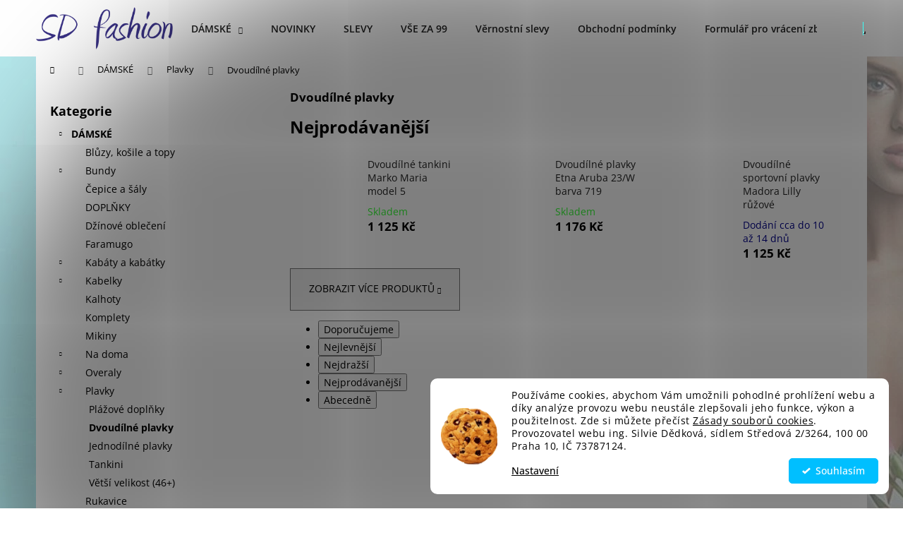

--- FILE ---
content_type: text/html; charset=utf-8
request_url: https://www.sd-fashion.cz/dvoudilne-plavky/
body_size: 39971
content:
<!doctype html><html lang="cs" dir="ltr" class="header-background-light external-fonts-loaded"><head><meta charset="utf-8" /><meta name="viewport" content="width=device-width,initial-scale=1" /><title>Dvoudílné plavky SD-fashion</title><link rel="preconnect" href="https://cdn.myshoptet.com" /><link rel="dns-prefetch" href="https://cdn.myshoptet.com" /><link rel="preload" href="https://cdn.myshoptet.com/prj/dist/master/cms/libs/jquery/jquery-1.11.3.min.js" as="script" /><link href="https://cdn.myshoptet.com/prj/dist/master/cms/templates/frontend_templates/shared/css/font-face/open-sans.css" rel="stylesheet"><link href="https://cdn.myshoptet.com/prj/dist/master/shop/dist/font-shoptet-12.css.d637f40c301981789c16.css" rel="stylesheet"><script>
dataLayer = [];
dataLayer.push({'shoptet' : {
    "pageId": 1629,
    "pageType": "category",
    "currency": "CZK",
    "currencyInfo": {
        "decimalSeparator": ",",
        "exchangeRate": 1,
        "priceDecimalPlaces": 2,
        "symbol": "K\u010d",
        "symbolLeft": 0,
        "thousandSeparator": " "
    },
    "language": "cs",
    "projectId": 119608,
    "category": {
        "guid": "77acfa55-8b5c-11e8-beae-0cc47a6c92bc",
        "path": "D\u00e1msk\u00e9 | Plavky | Dvoud\u00edln\u00e9 plavky",
        "parentCategoryGuid": "f2e6001f-8b5b-11e8-beae-0cc47a6c92bc"
    },
    "cartInfo": {
        "id": null,
        "freeShipping": false,
        "freeShippingFrom": 2499,
        "leftToFreeGift": {
            "formattedPrice": "0 K\u010d",
            "priceLeft": 0
        },
        "freeGift": false,
        "leftToFreeShipping": {
            "priceLeft": 2499,
            "dependOnRegion": 0,
            "formattedPrice": "2 499 K\u010d"
        },
        "discountCoupon": [],
        "getNoBillingShippingPrice": {
            "withoutVat": 0,
            "vat": 0,
            "withVat": 0
        },
        "cartItems": [],
        "taxMode": "ORDINARY"
    },
    "cart": [],
    "customer": {
        "priceRatio": 1,
        "priceListId": 1,
        "groupId": null,
        "registered": false,
        "mainAccount": false
    }
}});
dataLayer.push({'cookie_consent' : {
    "marketing": "denied",
    "analytics": "denied"
}});
document.addEventListener('DOMContentLoaded', function() {
    shoptet.consent.onAccept(function(agreements) {
        if (agreements.length == 0) {
            return;
        }
        dataLayer.push({
            'cookie_consent' : {
                'marketing' : (agreements.includes(shoptet.config.cookiesConsentOptPersonalisation)
                    ? 'granted' : 'denied'),
                'analytics': (agreements.includes(shoptet.config.cookiesConsentOptAnalytics)
                    ? 'granted' : 'denied')
            },
            'event': 'cookie_consent'
        });
    });
});
</script>

<!-- Google Tag Manager -->
<script>(function(w,d,s,l,i){w[l]=w[l]||[];w[l].push({'gtm.start':
new Date().getTime(),event:'gtm.js'});var f=d.getElementsByTagName(s)[0],
j=d.createElement(s),dl=l!='dataLayer'?'&l='+l:'';j.async=true;j.src=
'https://www.googletagmanager.com/gtm.js?id='+i+dl;f.parentNode.insertBefore(j,f);
})(window,document,'script','dataLayer','GTM-PPX56MR');</script>
<!-- End Google Tag Manager -->

<meta property="og:type" content="website"><meta property="og:site_name" content="sd-fashion.cz"><meta property="og:url" content="https://www.sd-fashion.cz/dvoudilne-plavky/"><meta property="og:title" content="Dvoudílné plavky SD-fashion"><meta name="author" content="SD-Fashion.cz"><meta name="web_author" content="Shoptet.cz"><meta name="dcterms.rightsHolder" content="www.sd-fashion.cz"><meta name="robots" content="index,follow"><meta property="og:image" content="https://cdn.myshoptet.com/usr/www.sd-fashion.cz/user/front_images/ogImage/hp.jpg?t=1768550389"><meta property="og:description" content="Dámské plavky, bikiny i jednodílné, plavky opalovací i sportovní do bazénu. Elegantní i poutající pozornost."><meta name="description" content="Dámské plavky, bikiny i jednodílné, plavky opalovací i sportovní do bazénu. Elegantní i poutající pozornost."><meta name="google-site-verification" content="cWZGa-TwO_GHdRP8gnYlxm-rj_1eHDNLNlj4bWxM1uc"><style>:root {--color-primary: #00BFFF;--color-primary-h: 195;--color-primary-s: 100%;--color-primary-l: 50%;--color-primary-hover: #00BFFF;--color-primary-hover-h: 195;--color-primary-hover-s: 100%;--color-primary-hover-l: 50%;--color-secondary: #3166ff;--color-secondary-h: 225;--color-secondary-s: 100%;--color-secondary-l: 60%;--color-secondary-hover: #00BFFF;--color-secondary-hover-h: 195;--color-secondary-hover-s: 100%;--color-secondary-hover-l: 50%;--color-tertiary: #1E90FF;--color-tertiary-h: 210;--color-tertiary-s: 100%;--color-tertiary-l: 56%;--color-tertiary-hover: #4169E1;--color-tertiary-hover-h: 225;--color-tertiary-hover-s: 73%;--color-tertiary-hover-l: 57%;--color-header-background: #38fff8;--template-font: "Open Sans";--template-headings-font: "Open Sans";--header-background-url: none;--cookies-notice-background: #F8FAFB;--cookies-notice-color: #252525;--cookies-notice-button-hover: #27263f;--cookies-notice-link-hover: #3b3a5f;--templates-update-management-preview-mode-content: "Náhled aktualizací šablony je aktivní pro váš prohlížeč."}</style>
    
    <link href="https://cdn.myshoptet.com/prj/dist/master/shop/dist/main-12.less.cbeb3006c3de8c1b385d.css" rel="stylesheet" />
        
<link rel="next" href="/dvoudilne-plavky/strana-2/" />    <script>var shoptet = shoptet || {};</script>
    <script src="https://cdn.myshoptet.com/prj/dist/master/shop/dist/main-3g-header.js.05f199e7fd2450312de2.js"></script>
<!-- User include --><!-- api 784(424) html code header -->
<script src="https://client.mcore.sk/shoptet/widget/76d95acd0411c8011d4ba5db7e6a2cf12c2115e4?t=1728916063"></script>
<!-- api 1004(637) html code header -->
<script>
      window.mehub = window.mehub || {};
      window.mehub.bonus = {
        businessId: '9118f12f-34a0-48ff-8d42-7343b95ae7df',
        addonId: '931efb56-0262-4f97-bc12-444bd81eec22'
      }
    </script>
    
<!-- api 1280(896) html code header -->
<link rel="stylesheet" href="https://cdn.myshoptet.com/usr/shoptet.tomashlad.eu/user/documents/extras/cookies-addon/screen.min.css?v003">
<script>
    var shoptetakCookiesSettings={"useRoundingCorners":true,"cookiesImgPopup":false,"cookiesSize":"middle","cookiesOrientation":"horizontal","cookiesImg":"1","buttonBg":true,"showPopup":false};

    var body=document.getElementsByTagName("body")[0];

    const rootElement = document.documentElement;

    rootElement.classList.add("st-cookies-v2");

    if (shoptetakCookiesSettings.useRoundingCorners) {
        rootElement.classList.add("st-cookies-corners");
    }
    if (shoptetakCookiesSettings.cookiesImgPopup) {
        rootElement.classList.add("st-cookies-popup-img");
    }
    if (shoptetakCookiesSettings.cookiesImg) {
        rootElement.classList.add("st-cookies-img");
    }
    if (shoptetakCookiesSettings.buttonBg) {
        rootElement.classList.add("st-cookies-btn");
    }
    if (shoptetakCookiesSettings.cookiesSize) {
        if (shoptetakCookiesSettings.cookiesSize === 'thin') {
            rootElement.classList.add("st-cookies-thin");
        }
        if (shoptetakCookiesSettings.cookiesSize === 'middle') {
            rootElement.classList.add("st-cookies-middle");
        }
        if (shoptetakCookiesSettings.cookiesSize === 'large') {
            rootElement.classList.add("st-cookies-large");
        }
    }
    if (shoptetakCookiesSettings.cookiesOrientation) {
        if (shoptetakCookiesSettings.cookiesOrientation === 'vertical') {
            rootElement.classList.add("st-cookies-vertical");
        }
    }

    /* for Mozilla/Opera9 */
    if (document.addEventListener) {
        document.addEventListener("DOMContentLoaded", init, false);
    }
    /* for Internet Explorer */
    /*@cc_on @*/
    /*@if (@_win32)
      document.write("<script id=__ie_onload defer src=javascript:void(0)><\/script>");
      var script = document.getElementById("__ie_onload");
      script.onreadystatechange = function() {
        if (this.readyState == "complete") {
          init(); // call the onload handler
        }
      };
    /*@end @*/

    /* for Safari */
    if (/WebKit/i.test(navigator.userAgent)) { // sniff
        var _timer = setInterval(function () {
            if (/loaded|complete/.test(document.readyState)) {
                init(); // call the onload handler
            }
        }, 10);
    }

    /* for other browsers */
    window.onload = init;
</script>

<!-- api 605(253) html code header -->
<style>
    /*.nf-v2 .message, .nf-v2 div.message {
        visibility: hidden;
    }*/
</style>
<script>
    var shoptetakNotificationsSettings={"useRoundingCorners":true,"useNotificationGradient":true,"useLongNotificationGradient":false,"darkMode":false,"notificationsActivation":true,"notificationsPosition":"bottom-left","notificationsEffect":"zoom"};

    var body=document.getElementsByTagName("body")[0];
    const root = document.documentElement;

    if (shoptetakNotificationsSettings.notificationsActivation) {
        root.classList.add("nf-v2");

        if (shoptetakNotificationsSettings.useRoundingCorners) {
            root.classList.add("st-nf-rounding-corners");
        }
        if (shoptetakNotificationsSettings.useNotificationGradient) {
            root.classList.add("st-nf-notification-gradient");
        }
        if (shoptetakNotificationsSettings.useLongNotificationGradient) {
            root.classList.add("st-nf-long-gradient");
        }
        if (shoptetakNotificationsSettings.darkMode) {
            root.classList.add("st-nf-dark-mode");
        }
        if (shoptetakNotificationsSettings.notificationsPosition) {
            if (shoptetakNotificationsSettings.notificationsPosition === 'bottom-left') {
                root.classList.add("st-nf-bleft");
            }
            if (shoptetakNotificationsSettings.notificationsPosition === 'bottom-right') {
                root.classList.add("st-nf-bright");
            }
            if (shoptetakNotificationsSettings.notificationsPosition === 'top-left') {
                root.classList.add("st-nf-tleft");
            }
            if (shoptetakNotificationsSettings.notificationsPosition === 'top-right') {
                root.classList.add("st-nf-tright");
            }
        }
        if (shoptetakNotificationsSettings.notificationsEffect) {
            if (shoptetakNotificationsSettings.notificationsEffect === 'slide') {
                root.classList.add("st-nf-slide");
            }
            if (shoptetakNotificationsSettings.notificationsEffect === 'fade') {
                root.classList.add("st-nf-fade");
            }
            if (shoptetakNotificationsSettings.notificationsEffect === 'zoom') {
                root.classList.add("st-nf-zoom");
            }
        }
    }

    function init() {
        if (document.getElementsByClassName("template-04").length) {
            document.getElementsByTagName('html')[0].classList.add("nf-templ-04");
        }
    }
    /* for Mozilla/Opera9 */
    if (document.addEventListener) {
        document.addEventListener("DOMContentLoaded", init, false);
    }
    /* for Internet Explorer */
    /*@cc_on @*/
    /*@if (@_win32)
      document.write("<script id=__ie_onload defer src=javascript:void(0)><\/script>");
      var script = document.getElementById("__ie_onload");
      script.onreadystatechange = function() {
        if (this.readyState == "complete") {
          init(); // call the onload handler
        }
      };
    /*@end @*/

    /* for Safari */
    if (/WebKit/i.test(navigator.userAgent)) { // sniff
        var _timer = setInterval(function () {
            if (/loaded|complete/.test(document.readyState)) {
                init(); // call the onload handler
            }
        }, 10);
    }

    /* for other browsers */
    window.onload = init;
</script>

<!-- api 1567(1162) html code header -->
<script>
    var shoptetakGridChangeSettings={"inlineProducts":true,"inlineProductsMobile":true,"twoProducts":true,"twoProductsMobile":true,"threeProducts":true,"fourProducts":true,"fiveProducts":true,"mobileActive":true,"optionsPosition":"right"};

    const rootGrid = document.documentElement;

    if(shoptetakGridChangeSettings.inlineProducts){rootGrid.classList.add("st-pr-inline");}
    if(shoptetakGridChangeSettings.twoProducts){rootGrid.classList.add("st-pr-two");}
    if(shoptetakGridChangeSettings.threeProducts){rootGrid.classList.add("st-pr-three");}
    if(shoptetakGridChangeSettings.fourProducts){rootGrid.classList.add("st-pr-four");}
    if(shoptetakGridChangeSettings.fiveProducts){rootGrid.classList.add("st-pr-five");}
    if(shoptetakGridChangeSettings.optionsPosition === 'left'){rootGrid.classList.add("st-pr-left");}

    if(shoptetakGridChangeSettings.mobileActive){
        rootGrid.classList.add("st-pr-mob-active");

        if(shoptetakGridChangeSettings.inlineProductsMobile){rootGrid.classList.add("st-pr-inline-mob");}
        if(shoptetakGridChangeSettings.twoProductsMobile){rootGrid.classList.add("st-pr-two-mob");}
    }
</script>

<!-- service 409(63) html code header -->
<style>
#filters h4{cursor:pointer;}[class~=slider-wrapper],[class~=filter-section]{padding-left:0;}#filters h4{padding-left:13.5pt;}[class~=filter-section],[class~=slider-wrapper]{padding-bottom:0 !important;}#filters h4:before{position:absolute;}#filters h4:before{left:0;}[class~=filter-section],[class~=slider-wrapper]{padding-right:0;}#filters h4{padding-bottom:9pt;}#filters h4{padding-right:13.5pt;}#filters > .slider-wrapper,[class~=slider-wrapper] > div,.filter-sections form,[class~=slider-wrapper][class~=filter-section] > div,.razeni > form{display:none;}#filters h4:before,#filters .otevreny h4:before{content:"\e911";}#filters h4{padding-top:9pt;}[class~=filter-section],[class~=slider-wrapper]{padding-top:0 !important;}[class~=filter-section]{border-top-width:0 !important;}[class~=filter-section]{border-top-style:none !important;}[class~=filter-section]{border-top-color:currentColor !important;}#filters .otevreny h4:before,#filters h4:before{font-family:shoptet;}#filters h4{position:relative;}#filters h4{margin-left:0 !important;}[class~=filter-section]{border-image:none !important;}#filters h4{margin-bottom:0 !important;}#filters h4{margin-right:0 !important;}#filters h4{margin-top:0 !important;}#filters h4{border-top-width:.0625pc;}#filters h4{border-top-style:solid;}#filters h4{border-top-color:#e0e0e0;}[class~=slider-wrapper]{max-width:none;}[class~=otevreny] form,.slider-wrapper.otevreny > div,[class~=slider-wrapper][class~=otevreny] > div,.otevreny form{display:block;}#filters h4{border-image:none;}[class~=param-filter-top]{margin-bottom:.9375pc;}[class~=otevreny] form{margin-bottom:15pt;}[class~=slider-wrapper]{color:inherit;}#filters .otevreny h4:before{-webkit-transform:rotate(180deg);}[class~=slider-wrapper],#filters h4:before{background:none;}#filters h4:before{-webkit-transform:rotate(90deg);}#filters h4:before{-moz-transform:rotate(90deg);}[class~=param-filter-top] form{display:block !important;}#filters h4:before{-o-transform:rotate(90deg);}#filters h4:before{-ms-transform:rotate(90deg);}#filters h4:before{transform:rotate(90deg);}#filters h4:before{font-size:.104166667in;}#filters .otevreny h4:before{-moz-transform:rotate(180deg);}#filters .otevreny h4:before{-o-transform:rotate(180deg);}#filters h4:before{top:36%;}#filters .otevreny h4:before{-ms-transform:rotate(180deg);}#filters h4:before{height:auto;}#filters h4:before{width:auto;}#filters .otevreny h4:before{transform:rotate(180deg);}
@media screen and (max-width: 767px) {
.param-filter-top{padding-top: 15px;}
}
#content .filters-wrapper > div:first-of-type, #footer .filters-wrapper > div:first-of-type {text-align: left;}
.template-11.one-column-body .content .filter-sections{padding-top: 15px; padding-bottom: 15px;}
</style>
<!-- service 421(75) html code header -->
<style>
body:not(.template-07):not(.template-09):not(.template-10):not(.template-11):not(.template-12):not(.template-13):not(.template-14) #return-to-top i::before {content: 'a';}
#return-to-top i:before {content: '\e911';}
#return-to-top {
z-index: 99999999;
    position: fixed;
    bottom: 45px;
    right: 20px;
background: rgba(0, 0, 0, 0.7);
    width: 50px;
    height: 50px;
    display: block;
    text-decoration: none;
    -webkit-border-radius: 35px;
    -moz-border-radius: 35px;
    border-radius: 35px;
    display: none;
    -webkit-transition: all 0.3s linear;
    -moz-transition: all 0.3s ease;
    -ms-transition: all 0.3s ease;
    -o-transition: all 0.3s ease;
    transition: all 0.3s ease;
}
#return-to-top i {color: #fff;margin: -10px 0 0 -10px;position: relative;left: 50%;top: 50%;font-size: 19px;-webkit-transition: all 0.3s ease;-moz-transition: all 0.3s ease;-ms-transition: all 0.3s ease;-o-transition: all 0.3s ease;transition: all 0.3s ease;height: 20px;width: 20px;text-align: center;display: block;font-style: normal;}
#return-to-top:hover {
    background: rgba(0, 0, 0, 0.9);
}
#return-to-top:hover i {
    color: #fff;
}
.icon-chevron-up::before {
font-weight: bold;
}
.ordering-process #return-to-top{display: none !important;}
</style>
<!-- service 605(253) html code header -->
<link rel="stylesheet" href="https://cdn.myshoptet.com/usr/shoptet.tomashlad.eu/user/documents/extras/notifications-v2/screen.min.css?v=26"/>

<!-- service 704(350) html code header -->
<link rel="stylesheet" href="https://cdn.myshoptet.com/usr/shoptet.tomashlad.eu/user/documents/extras/quick-view/screen.css?v=20200836"/>
<!-- service 784(424) html code header -->
<link href="https://mcore.myshoptet.com/user/documents/upload/addon03/infoWidget.min.css?v=1.0.5" rel="stylesheet">
<!-- service 423(77) html code header -->
<script type="text/javascript" src="https://postback.affiliateport.eu/track.js"></script>
<script>
    function getCookie(name) {
        const value = `; ${document.cookie}`;
        const parts = value.split(`; ${name}=`);
        if (parts.length === 2) return parts.pop().split(';').shift();
    }

    const interval = setInterval(() => {
        if (document.cookie.indexOf('CookiesConsent=') !== - 1) {
            //ex.: {"consent":"analytics,personalisation","cookieId":"7hq2hmetk5kn82nkc9srfme7dio7288c"}
            let cookies_consent = getCookie('CookiesConsent').split("\n").map(JSON.parse)[0]
            let consent_attr = cookies_consent?.consent ?? ''

            if (consent_attr.includes('analytics')) {
                _AP_tracker.init()
                clearInterval(interval);
            }
        }
    }, 100)
</script>
<!-- service 425(79) html code header -->
<style>
.hodnoceni:before{content: "Jak o nás mluví zákazníci";}
.hodnoceni.svk:before{content: "Ako o nás hovoria zákazníci";}
.hodnoceni.hun:before{content: "Mit mondanak rólunk a felhasználók";}
.hodnoceni.pl:before{content: "Co mówią o nas klienci";}
.hodnoceni.eng:before{content: "Customer reviews";}
.hodnoceni.de:before{content: "Was unsere Kunden über uns denken";}
.hodnoceni.ro:before{content: "Ce spun clienții despre noi";}
.hodnoceni{margin: 20px auto;}
body:not(.paxio-merkur):not(.venus):not(.jupiter) .hodnoceni .vote-wrap {border: 0 !important;width: 24.5%;flex-basis: 25%;padding: 10px 20px !important;display: inline-block;margin: 0;vertical-align: top;}
.multiple-columns-body #content .hodnoceni .vote-wrap {width: 49%;flex-basis: 50%;}
.hodnoceni .votes-wrap {display: block; border: 1px solid #f7f7f7;margin: 0;width: 100%;max-width: none;padding: 10px 0; background: #fff;}
.hodnoceni .vote-wrap:nth-child(n+5){display: none !important;}
.hodnoceni:before{display: block;font-size: 18px;padding: 10px 20px;background: #fcfcfc;}
.sidebar .hodnoceni .vote-pic, .sidebar .hodnoceni .vote-initials{display: block;}
.sidebar .hodnoceni .vote-wrap, #column-l #column-l-in .hodnoceni .vote-wrap {width: 100% !important; display: block;}
.hodnoceni > a{display: block;text-align: right;padding-top: 6px;}
.hodnoceni > a:after{content: "››";display: inline-block;margin-left: 2px;}
.sidebar .hodnoceni:before, #column-l #column-l-in .hodnoceni:before {background: none !important; padding-left: 0 !important;}
.template-10 .hodnoceni{max-width: 952px !important;}
.page-detail .hodnoceni > a{font-size: 14px;}
.page-detail .hodnoceni{margin-bottom: 30px;}
@media screen and (min-width: 992px) and (max-width: 1199px) {
.hodnoceni .vote-rating{display: block;}
.hodnoceni .vote-time{display: block;margin-top: 3px;}
.hodnoceni .vote-delimeter{display: none;}
}
@media screen and (max-width: 991px) {
body:not(.paxio-merkur):not(.venus):not(.jupiter) .hodnoceni .vote-wrap {width: 49%;flex-basis: 50%;}
.multiple-columns-body #content .hodnoceni .vote-wrap {width: 99%;flex-basis: 100%;}
}
@media screen and (max-width: 767px) {
body:not(.paxio-merkur):not(.venus):not(.jupiter) .hodnoceni .vote-wrap {width: 99%;flex-basis: 100%;}
}
.home #main-product .hodnoceni{margin: 0 0 60px 0;}
.hodnoceni .votes-wrap.admin-response{display: none !important;}
.hodnoceni .vote-pic {width: 100px;}
.hodnoceni .vote-delimeter{display: none;}
.hodnoceni .vote-rating{display: block;}
.hodnoceni .vote-time {display: block;margin-top: 5px;}
@media screen and (min-width: 768px){
.template-12 .hodnoceni{max-width: 747px; margin-left: auto; margin-right: auto;}
}
@media screen and (min-width: 992px){
.template-12 .hodnoceni{max-width: 972px;}
}
@media screen and (min-width: 1200px){
.template-12 .hodnoceni{max-width: 1418px;}
}
.template-14 .hodnoceni .vote-initials{margin: 0 auto;}
.vote-pic img::before {display: none;}
.hodnoceni + .hodnoceni {display: none;}
</style>
<!-- service 1004(637) html code header -->
<script src="https://mehub-framework.web.app/main.bundle.js?v=1"></script>
<!-- service 1567(1162) html code header -->
<link rel="stylesheet" href="https://cdn.myshoptet.com/usr/shoptet.tomashlad.eu/user/documents/extras/grid-change/screen.css?v=0011">
<!-- service 1698(1282) html code header -->
<link rel="stylesheet" href="https://cdn.myshoptet.com/usr/apollo.jakubtursky.sk/user/documents/assets/banner-rating/main.css?v=18">
<!-- service 2020(1576) html code header -->
<link rel="stylesheet" href="https://cdn.myshoptet.com/addons/dominikmartini/action_price_plus/styles.header.min.css?1596846133a0ef076d87f0203f75002ae69ecda7">
<!-- service 1280(896) html code header -->
<style>
.st-cookies-v2.st-cookies-btn .shoptak-carbon .siteCookies .siteCookies__form .siteCookies__buttonWrap button[value=all] {
margin-left: 10px;
}
@media (max-width: 768px) {
.st-cookies-v2.st-cookies-btn .shoptak-carbon .siteCookies .siteCookies__form .siteCookies__buttonWrap button[value=all] {
margin-left: 0px;
}
.st-cookies-v2 .shoptak-carbon .siteCookies.siteCookies--dark .siteCookies__form .siteCookies__buttonWrap button[value=reject] {
margin: 0 10px;
}
}
@media only screen and (max-width: 768px) {
 .st-cookies-v2 .siteCookies .siteCookies__form .siteCookies__buttonWrap .js-cookies-settings[value=all], .st-cookies-v2 .siteCookies .siteCookies__form .siteCookies__buttonWrap button[value=all] {   
  margin: 0 auto 10px auto;
 }
 .st-cookies-v2 .siteCookies.siteCookies--center {
  bottom: unset;
  top: 50%;
  transform: translate(-50%, -50%);
  width: 90%;
 }
}
</style>
<!-- project html code header -->
<meta name="facebook-domain-verification" content="8kgt9asbhaowemo2s0migrd0o6uybt" />
<style>
.product-detail-name:after {
content: "Sem napište co chcete zobrazovat, je potřeba zachovat uvozovky";
display:block;
color: red;
}
</style>


<style>
.shp-tabs-row a[href$="#productsAlternative"] {
      display: none !important;
}
#tab-content {
      display: flex;
      flex-direction: column;
}
#productsAlternative {
      display: block !important;
      opacity: 1 !important;
      order: 99;
}
#productsAlternative:before {
      content: 'Podobné produkty';
      font-size: 140%;
      margin-top: 30px;
      display: block;
}
</style>

<style>
.subcategories li a {color: #222 !important;}
</style>

<style type="text/css">
#menu li a { font-weight: 300; }
</style>

<style type="text/css">
#menu li { font-size: 0.5rem }
</style>

<style type="text/css">
.stars span.star-on::before,
.stars a.star-on::before,
.stars span.star-half::before,
.stars a.star-half::before { color: #9AFF9A; }
</style>

<style type="text/css">
.rate-average { color: #9AFF9A }
</style>

<style type="text/css">
h1 { font-size: 1.65rem }
</style>

<style>
#header a {color: #222 !important}
.menu-helper {color: #222 !important}
#header {background-color: #fff !important}
.navigation-in {background: #fff !important}
#header ul {background-color: #fff !important; border-color: #fff !important}
.navigation-in ul li a b {font-weight: 600 !important; font-size: 14px !important}
.btn.btn-primary {color: #fff !important; background-color: #222 !important; border-color: #222 !important}
</style>

<style>
#content a {color: #222}
</style>

<style>
.contact-box a {color: #222 !important}
</style>

<style>
.p:hover .flag {opacity: 1;}
</style>

<script id="mcjs">!function(c,h,i,m,p){m=c.createElement(h),p=c.getElementsByTagName(h)[0],m.async=1,m.src=i,p.parentNode.insertBefore(m,p)}(document,"script","https://chimpstatic.com/mcjs-connected/js/users/f25ff84095566110c1dffebd0/1ebb0f944bde2101bfb69ad9b.js");</script>

<script id="mcjs">!function(c,h,i,m,p){m=c.createElement(h),p=c.getElementsByTagName(h)[0],m.async=1,m.src=i,p.parentNode.insertBefore(m,p)}(document,"script","https://chimpstatic.com/mcjs-connected/js/users/f25ff84095566110c1dffebd0/03c96db9dbeb57c65c595aecd.js");</script>

<style>
.siteCookies__form, .siteCookies--bottom.siteCookies--scrolled {
background-color: LightCyan;
}
.siteCookies__text, .siteCookies__text a {
color: black;
}
</style>
<script defer data-domain="www-sd.fahsion.cz" src="https://plausible.io/js/script.js"></script>

<style>
.shoptak-titan .flag.flag-action-percentage, .shoptak-dolomit .flag.flag-action-percentage, .flags .flag.flag-action-percentage, html body .flag-action-percentage {
color: #ffffff !important;
background-color: #FF0000 !important;
}

html body .product .price-additional.price-action-before, .products-block.products .product .prices .price-additional.price-action-before {
color: #FF0000 !important;
}
</style>

<!-- Tanganica pixel --><script>(function(w,d,s,l,i){w[l]=w[l]||[];w[l].push({'gtm.start':new Date().getTime(),event:'gtm.js'});var f=d.getElementsByTagName(s)[0],j=d.createElement(s),dl=l!='dataLayer'?'&l='+l:'';j.async=true;j.src='https://www.googletagmanager.com/gtm.js?id='+i+dl;f.parentNode.insertBefore(j,f);})(window,document,'script','dataLayer','GTM-TRS5RSN');</script><!-- End Tanganica pixel -->


<!-- /User include --><link rel="shortcut icon" href="/favicon.ico" type="image/x-icon" /><link rel="canonical" href="https://www.sd-fashion.cz/dvoudilne-plavky/" /><script>!function(){var t={9196:function(){!function(){var t=/\[object (Boolean|Number|String|Function|Array|Date|RegExp)\]/;function r(r){return null==r?String(r):(r=t.exec(Object.prototype.toString.call(Object(r))))?r[1].toLowerCase():"object"}function n(t,r){return Object.prototype.hasOwnProperty.call(Object(t),r)}function e(t){if(!t||"object"!=r(t)||t.nodeType||t==t.window)return!1;try{if(t.constructor&&!n(t,"constructor")&&!n(t.constructor.prototype,"isPrototypeOf"))return!1}catch(t){return!1}for(var e in t);return void 0===e||n(t,e)}function o(t,r,n){this.b=t,this.f=r||function(){},this.d=!1,this.a={},this.c=[],this.e=function(t){return{set:function(r,n){u(c(r,n),t.a)},get:function(r){return t.get(r)}}}(this),i(this,t,!n);var e=t.push,o=this;t.push=function(){var r=[].slice.call(arguments,0),n=e.apply(t,r);return i(o,r),n}}function i(t,n,o){for(t.c.push.apply(t.c,n);!1===t.d&&0<t.c.length;){if("array"==r(n=t.c.shift()))t:{var i=n,a=t.a;if("string"==r(i[0])){for(var f=i[0].split("."),s=f.pop(),p=(i=i.slice(1),0);p<f.length;p++){if(void 0===a[f[p]])break t;a=a[f[p]]}try{a[s].apply(a,i)}catch(t){}}}else if("function"==typeof n)try{n.call(t.e)}catch(t){}else{if(!e(n))continue;for(var l in n)u(c(l,n[l]),t.a)}o||(t.d=!0,t.f(t.a,n),t.d=!1)}}function c(t,r){for(var n={},e=n,o=t.split("."),i=0;i<o.length-1;i++)e=e[o[i]]={};return e[o[o.length-1]]=r,n}function u(t,o){for(var i in t)if(n(t,i)){var c=t[i];"array"==r(c)?("array"==r(o[i])||(o[i]=[]),u(c,o[i])):e(c)?(e(o[i])||(o[i]={}),u(c,o[i])):o[i]=c}}window.DataLayerHelper=o,o.prototype.get=function(t){var r=this.a;t=t.split(".");for(var n=0;n<t.length;n++){if(void 0===r[t[n]])return;r=r[t[n]]}return r},o.prototype.flatten=function(){this.b.splice(0,this.b.length),this.b[0]={},u(this.a,this.b[0])}}()}},r={};function n(e){var o=r[e];if(void 0!==o)return o.exports;var i=r[e]={exports:{}};return t[e](i,i.exports,n),i.exports}n.n=function(t){var r=t&&t.__esModule?function(){return t.default}:function(){return t};return n.d(r,{a:r}),r},n.d=function(t,r){for(var e in r)n.o(r,e)&&!n.o(t,e)&&Object.defineProperty(t,e,{enumerable:!0,get:r[e]})},n.o=function(t,r){return Object.prototype.hasOwnProperty.call(t,r)},function(){"use strict";n(9196)}()}();</script><style>/* custom background */@media (min-width: 992px) {body {background-position: top center;background-repeat: no-repeat;background-attachment: fixed;background-image: url('https://cdn.myshoptet.com/usr/www.sd-fashion.cz/user/frontend_backgrounds/pozadi.jpg');}}</style>    <!-- Global site tag (gtag.js) - Google Analytics -->
    <script async src="https://www.googletagmanager.com/gtag/js?id=G-RLEKR7PRWN"></script>
    <script>
        
        window.dataLayer = window.dataLayer || [];
        function gtag(){dataLayer.push(arguments);}
        

                    console.debug('default consent data');

            gtag('consent', 'default', {"ad_storage":"denied","analytics_storage":"denied","ad_user_data":"denied","ad_personalization":"denied","wait_for_update":500});
            dataLayer.push({
                'event': 'default_consent'
            });
        
        gtag('js', new Date());

        
                gtag('config', 'G-RLEKR7PRWN', {"groups":"GA4","send_page_view":false,"content_group":"category","currency":"CZK","page_language":"cs"});
        
                gtag('config', 'AW-871480476', {"allow_enhanced_conversions":true});
        
        
        
        
        
                    gtag('event', 'page_view', {"send_to":"GA4","page_language":"cs","content_group":"category","currency":"CZK"});
        
        
        
        
        
        
        
        
        
        
        
        
        
        document.addEventListener('DOMContentLoaded', function() {
            if (typeof shoptet.tracking !== 'undefined') {
                for (var id in shoptet.tracking.bannersList) {
                    gtag('event', 'view_promotion', {
                        "send_to": "UA",
                        "promotions": [
                            {
                                "id": shoptet.tracking.bannersList[id].id,
                                "name": shoptet.tracking.bannersList[id].name,
                                "position": shoptet.tracking.bannersList[id].position
                            }
                        ]
                    });
                }
            }

            shoptet.consent.onAccept(function(agreements) {
                if (agreements.length !== 0) {
                    console.debug('gtag consent accept');
                    var gtagConsentPayload =  {
                        'ad_storage': agreements.includes(shoptet.config.cookiesConsentOptPersonalisation)
                            ? 'granted' : 'denied',
                        'analytics_storage': agreements.includes(shoptet.config.cookiesConsentOptAnalytics)
                            ? 'granted' : 'denied',
                                                                                                'ad_user_data': agreements.includes(shoptet.config.cookiesConsentOptPersonalisation)
                            ? 'granted' : 'denied',
                        'ad_personalization': agreements.includes(shoptet.config.cookiesConsentOptPersonalisation)
                            ? 'granted' : 'denied',
                        };
                    console.debug('update consent data', gtagConsentPayload);
                    gtag('consent', 'update', gtagConsentPayload);
                    dataLayer.push(
                        { 'event': 'update_consent' }
                    );
                }
            });
        });
    </script>
</head><body class="desktop id-1629 in-dvoudilne-plavky template-12 type-category multiple-columns-body columns-3 ums_forms_redesign--off ums_a11y_category_page--on ums_discussion_rating_forms--off ums_flags_display_unification--on ums_a11y_login--on mobile-header-version-0"><noscript>
    <style>
        #header {
            padding-top: 0;
            position: relative !important;
            top: 0;
        }
        .header-navigation {
            position: relative !important;
        }
        .overall-wrapper {
            margin: 0 !important;
        }
        body:not(.ready) {
            visibility: visible !important;
        }
    </style>
    <div class="no-javascript">
        <div class="no-javascript__title">Musíte změnit nastavení vašeho prohlížeče</div>
        <div class="no-javascript__text">Podívejte se na: <a href="https://www.google.com/support/bin/answer.py?answer=23852">Jak povolit JavaScript ve vašem prohlížeči</a>.</div>
        <div class="no-javascript__text">Pokud používáte software na blokování reklam, může být nutné povolit JavaScript z této stránky.</div>
        <div class="no-javascript__text">Děkujeme.</div>
    </div>
</noscript>

        <div id="fb-root"></div>
        <script>
            window.fbAsyncInit = function() {
                FB.init({
//                    appId            : 'your-app-id',
                    autoLogAppEvents : true,
                    xfbml            : true,
                    version          : 'v19.0'
                });
            };
        </script>
        <script async defer crossorigin="anonymous" src="https://connect.facebook.net/cs_CZ/sdk.js"></script><script>
<head>
 <!-- Global site tag (gtag.js) - Google Ads: 871480476 -->
<script async src="https://www.googletagmanager.com/gtag/js?id=AW-871480476"></script>
<script>
  window.dataLayer = window.dataLayer || [];
  function gtag(){dataLayer.push(arguments);}
  gtag('js', new Date());

  gtag('config', 'AW-871480476');
</script>
</head>
 <head>
<!-- Event snippet for Výchozí cíl conversion page -->
<script>
  gtag('event', 'conversion', {
      'send_to': 'AW-871480476/b4GDCPm7xogDEJz5xp8D',
      'value': 2.0,
      'currency': 'CZK',
      'transaction_id': ''
  });
</script>
</head>
</script>

<!-- Google Tag Manager (noscript) -->
<noscript><iframe src="https://www.googletagmanager.com/ns.html?id=GTM-PPX56MR"
height="0" width="0" style="display:none;visibility:hidden"></iframe></noscript>
<!-- End Google Tag Manager (noscript) -->

    <div class="siteCookies siteCookies--right siteCookies--light js-siteCookies" role="dialog" data-testid="cookiesPopup" data-nosnippet>
        <div class="siteCookies__form">
            <div class="siteCookies__content">
                <div class="siteCookies__text">
                    Používáme cookies, abychom Vám umožnili pohodlné prohlížení webu a díky analýze provozu webu neustále zlepšovali jeho funkce, výkon a použitelnost. Zde si můžete přečíst <a href="https://www.sd-fashion.cz/gdpr/" target="_blank" rel="noopener noreferrer">Zásady souborů cookies</a>. Provozovatel webu ing. Silvie Dědková, sídlem Středová 2/3264, 100 00 Praha 10, IČ 73787124.
                </div>
                <p class="siteCookies__links">
                    <button class="siteCookies__link js-cookies-settings" aria-label="Nastavení cookies" data-testid="cookiesSettings">Nastavení</button>
                </p>
            </div>
            <div class="siteCookies__buttonWrap">
                                <button class="siteCookies__button js-cookiesConsentSubmit" value="all" aria-label="Přijmout cookies" data-testid="buttonCookiesAccept">Souhlasím</button>
            </div>
        </div>
        <script>
            document.addEventListener("DOMContentLoaded", () => {
                const siteCookies = document.querySelector('.js-siteCookies');
                document.addEventListener("scroll", shoptet.common.throttle(() => {
                    const st = document.documentElement.scrollTop;
                    if (st > 1) {
                        siteCookies.classList.add('siteCookies--scrolled');
                    } else {
                        siteCookies.classList.remove('siteCookies--scrolled');
                    }
                }, 100));
            });
        </script>
    </div>
<a href="#content" class="skip-link sr-only">Přejít na obsah</a><div class="overall-wrapper">
    <div class="user-action">
                        <dialog id="login" class="dialog dialog--modal dialog--fullscreen js-dialog--modal" aria-labelledby="loginHeading">
        <div class="dialog__close dialog__close--arrow">
                        <button type="button" class="btn toggle-window-arr" data-dialog-close data-testid="backToShop">Zpět <span>do obchodu</span></button>
            </div>
        <div class="dialog__wrapper">
            <div class="dialog__content dialog__content--form">
                <div class="dialog__header">
                    <h2 id="loginHeading" class="dialog__heading dialog__heading--login">Přihlášení k vašemu účtu</h2>
                </div>
                <div id="customerLogin" class="dialog__body">
                    <form action="/action/Customer/Login/" method="post" id="formLoginIncluded" class="csrf-enabled formLogin" data-testid="formLogin"><input type="hidden" name="referer" value="" /><div class="form-group"><div class="input-wrapper email js-validated-element-wrapper no-label"><input type="email" name="email" class="form-control" autofocus placeholder="E-mailová adresa (např. jan@novak.cz)" data-testid="inputEmail" autocomplete="email" required /></div></div><div class="form-group"><div class="input-wrapper password js-validated-element-wrapper no-label"><input type="password" name="password" class="form-control" placeholder="Heslo" data-testid="inputPassword" autocomplete="current-password" required /><span class="no-display">Nemůžete vyplnit toto pole</span><input type="text" name="surname" value="" class="no-display" /></div></div><div class="form-group"><div class="login-wrapper"><button type="submit" class="btn btn-secondary btn-text btn-login" data-testid="buttonSubmit">Přihlásit se</button><div class="password-helper"><a href="/registrace/" data-testid="signup" rel="nofollow">Nová registrace</a><a href="/klient/zapomenute-heslo/" rel="nofollow">Zapomenuté heslo</a></div></div></div><div class="social-login-buttons"><div class="social-login-buttons-divider"><span>nebo</span></div><div class="form-group"><a href="/action/Social/login/?provider=Facebook" class="login-btn facebook" rel="nofollow"><span class="login-facebook-icon"></span><strong>Přihlásit se přes Facebook</strong></a></div></div></form>
                </div>
            </div>
        </div>
    </dialog>
            </div>
<header id="header"><div class="container navigation-wrapper"><div class="site-name"><a href="/" data-testid="linkWebsiteLogo"><img src="https://cdn.myshoptet.com/usr/www.sd-fashion.cz/user/logos/silva_logo_2016100402_curves-1.gif" alt="SD-Fashion.cz" fetchpriority="low" /></a></div><nav id="navigation" aria-label="Hlavní menu" data-collapsible="true"><div class="navigation-in menu"><ul class="menu-level-1" role="menubar" data-testid="headerMenuItems"><li class="menu-item-673 ext" role="none"><a href="/damske-obleceni/" data-testid="headerMenuItem" role="menuitem" aria-haspopup="true" aria-expanded="false"><b>DÁMSKÉ</b><span class="submenu-arrow"></span></a><ul class="menu-level-2" aria-label="DÁMSKÉ" tabindex="-1" role="menu"><li class="menu-item-740" role="none"><a href="/bluzy-kosile-topy/" data-image="https://cdn.myshoptet.com/usr/www.sd-fashion.cz/user/categories/thumb/black_blouse_1.jpg" data-testid="headerMenuItem" role="menuitem"><span>Blůzy, košile a topy</span></a>
                        </li><li class="menu-item-749" role="none"><a href="/bundy/" data-image="https://cdn.myshoptet.com/usr/www.sd-fashion.cz/user/categories/thumb/ombre-quilted-jacket-rose-42081-6.jpg" data-testid="headerMenuItem" role="menuitem"><span>Bundy</span></a>
                        </li><li class="menu-item-1760" role="none"><a href="/cepice-a-saly/" data-image="https://cdn.myshoptet.com/usr/www.sd-fashion.cz/user/categories/thumb/lc102_raspberry_(1).jpg" data-testid="headerMenuItem" role="menuitem"><span>Čepice a šály</span></a>
                        </li><li class="menu-item-10410" role="none"><a href="/doplnky/" data-image="https://cdn.myshoptet.com/usr/www.sd-fashion.cz/user/categories/thumb/ac14beige.jpg" data-testid="headerMenuItem" role="menuitem"><span>DOPLŇKY</span></a>
                        </li><li class="menu-item-10524" role="none"><a href="/dzinove-obleceni/" data-image="https://cdn.myshoptet.com/usr/www.sd-fashion.cz/user/categories/thumb/d82420m61426km47en_blue_1.jpg" data-testid="headerMenuItem" role="menuitem"><span>Džínové oblečení</span></a>
                        </li><li class="menu-item-10458" role="none"><a href="/faramugo/" data-image="https://cdn.myshoptet.com/usr/www.sd-fashion.cz/user/categories/thumb/tubo_uni_motiv_carp_2-1.jpg" data-testid="headerMenuItem" role="menuitem"><span>Faramugo</span></a>
                        </li><li class="menu-item-722" role="none"><a href="/kabaty-a-kabatky/" data-image="https://cdn.myshoptet.com/usr/www.sd-fashion.cz/user/categories/thumb/_cat_kabat.jpg" data-testid="headerMenuItem" role="menuitem"><span>Kabáty a kabátky</span></a>
                        </li><li class="menu-item-1590" role="none"><a href="/kabelky-a-tasky/" data-image="https://cdn.myshoptet.com/usr/www.sd-fashion.cz/user/categories/thumb/sb417_batuzek_ruzovy_1.jpg" data-testid="headerMenuItem" role="menuitem"><span>Kabelky</span></a>
                        </li><li class="menu-item-734" role="none"><a href="/kalhoty/" data-image="https://cdn.myshoptet.com/usr/www.sd-fashion.cz/user/categories/thumb/embroidered-regular-fit-jeans-denim-blue-37973-4_(1).jpg" data-testid="headerMenuItem" role="menuitem"><span>Kalhoty</span></a>
                        </li><li class="menu-item-16625" role="none"><a href="/komplety/" data-image="https://cdn.myshoptet.com/usr/www.sd-fashion.cz/user/categories/thumb/_cat-komplet.jpg" data-testid="headerMenuItem" role="menuitem"><span>Komplety</span></a>
                        </li><li class="menu-item-743" role="none"><a href="/mikiny/" data-image="https://cdn.myshoptet.com/usr/www.sd-fashion.cz/user/categories/thumb/m002-ecru.jpg" data-testid="headerMenuItem" role="menuitem"><span>Mikiny</span></a>
                        </li><li class="menu-item-10416" role="none"><a href="/pradlo/" data-image="https://cdn.myshoptet.com/usr/www.sd-fashion.cz/user/categories/thumb/la003-ecru-3.jpg" data-testid="headerMenuItem" role="menuitem"><span>Na doma</span></a>
                        </li><li class="menu-item-694" role="none"><a href="/overaly/" data-image="https://cdn.myshoptet.com/usr/www.sd-fashion.cz/user/categories/thumb/fish-knit-insert-jumpsuit-nude-44287-6.jpg" data-testid="headerMenuItem" role="menuitem"><span>Overaly</span></a>
                        </li><li class="menu-item-1626" role="none"><a href="/plavky/" data-image="https://cdn.myshoptet.com/usr/www.sd-fashion.cz/user/categories/thumb/gg-717_ruzove_bikiny_1.jpg" data-testid="headerMenuItem" role="menuitem"><span>Plavky</span></a>
                        </li><li class="menu-item-10505" role="none"><a href="/rukavice/" data-image="https://cdn.myshoptet.com/usr/www.sd-fashion.cz/user/categories/thumb/bk98-oceanblue-1.jpg" data-testid="headerMenuItem" role="menuitem"><span>Rukavice</span></a>
                        </li><li class="menu-item-1154" role="none"><a href="/saka/" data-image="https://cdn.myshoptet.com/usr/www.sd-fashion.cz/user/categories/thumb/bw048-powder-2.jpg" data-testid="headerMenuItem" role="menuitem"><span>Saka</span></a>
                        </li><li class="menu-item-1179" role="none"><a href="/sportovni-obleceni/" data-image="https://cdn.myshoptet.com/usr/www.sd-fashion.cz/user/categories/thumb/3-4-sport-seamless-leggings-59935-1.jpg" data-testid="headerMenuItem" role="menuitem"><span>Sportovní oblečení</span></a>
                        </li><li class="menu-item-755" role="none"><a href="/sukne/" data-image="https://cdn.myshoptet.com/usr/www.sd-fashion.cz/user/categories/thumb/m342_kostkovana_sukne_1.jpg" data-testid="headerMenuItem" role="menuitem"><span>Sukně</span></a>
                        </li><li class="menu-item-685" role="none"><a href="/svetry/" data-image="https://cdn.myshoptet.com/usr/www.sd-fashion.cz/user/categories/thumb/wrapped-tie-knit-top-jade-green-41168-9.jpg" data-testid="headerMenuItem" role="menuitem"><span>Svetry</span></a>
                        </li><li class="menu-item-697" role="none"><a href="/saty/" data-image="https://cdn.myshoptet.com/usr/www.sd-fashion.cz/user/categories/thumb/metallic-mesh-bodice-dress-36312-1.jpg" data-testid="headerMenuItem" role="menuitem"><span>Šaty</span></a>
                        </li><li class="menu-item-1748" role="none"><a href="/tricka/" data-image="https://cdn.myshoptet.com/usr/www.sd-fashion.cz/user/categories/thumb/30_m(2)_w60.jpg" data-testid="headerMenuItem" role="menuitem"><span>Trička</span></a>
                        </li><li class="menu-item-1148" role="none"><a href="/vesty/" data-image="https://cdn.myshoptet.com/usr/www.sd-fashion.cz/user/categories/thumb/moe268-flowers-1.jpg" data-testid="headerMenuItem" role="menuitem"><span>Vesty</span></a>
                        </li></ul></li>
<li class="menu-item-764" role="none"><a href="/novinky/" data-testid="headerMenuItem" role="menuitem" aria-expanded="false"><b>NOVINKY</b></a></li>
<li class="menu-item-1503" role="none"><a href="/slevy-a-vyprodeje/" data-testid="headerMenuItem" role="menuitem" aria-expanded="false"><b>SLEVY</b></a></li>
<li class="menu-item-16495" role="none"><a href="/vse-za-99/" data-testid="headerMenuItem" role="menuitem" aria-expanded="false"><b>VŠE ZA 99</b></a></li>
<li class="menu-item-1647" role="none"><a href="/vernostni_program/" target="blank" data-testid="headerMenuItem" role="menuitem" aria-expanded="false"><b>Věrnostní slevy</b></a></li>
<li class="menu-item-39" role="none"><a href="/obchodni-podminky/" target="blank" data-testid="headerMenuItem" role="menuitem" aria-expanded="false"><b>Obchodní podmínky</b></a></li>
<li class="menu-item-728" role="none"><a href="/odstoupeni/" target="blank" data-testid="headerMenuItem" role="menuitem" aria-expanded="false"><b>Formulář pro vrácení zboží</b></a></li>
<li class="menu-item-16473" role="none"><a href="/postovne/" target="blank" data-testid="headerMenuItem" role="menuitem" aria-expanded="false"><b>POŠTOVNÉ</b></a></li>
<li class="menu-item--51" role="none"><a href="/hodnoceni-obchodu/" target="blank" data-testid="headerMenuItem" role="menuitem" aria-expanded="false"><b>Hodnocení obchodu</b></a></li>
<li class="menu-item-10480" role="none"><a href="/symboly/" target="blank" data-testid="headerMenuItem" role="menuitem" aria-expanded="false"><b>Symboly na oděvech</b></a></li>
<li class="menu-item-10443" role="none"><a href="/bonus-program/" target="blank" data-testid="headerMenuItem" role="menuitem" aria-expanded="false"><b>Bonusový systém</b></a></li>
<li class="menu-item--6" role="none"><a href="/napiste-nam/" target="blank" data-testid="headerMenuItem" role="menuitem" aria-expanded="false"><b>Napište nám</b></a></li>
<li class="menu-item-10474" role="none"><a href="/materialy/" target="blank" data-testid="headerMenuItem" role="menuitem" aria-expanded="false"><b>Materiály</b></a></li>
<li class="menu-item-1605" role="none"><a href="/gdpr/" target="blank" data-testid="headerMenuItem" role="menuitem" aria-expanded="false"><b>GDPR</b></a></li>
<li class="menu-item-1841" role="none"><a href="/faq/" target="blank" data-testid="headerMenuItem" role="menuitem" aria-expanded="false"><b>FAQ</b></a></li>
<li class="ext" id="nav-manufacturers" role="none"><a href="https://www.sd-fashion.cz/znacka/" data-testid="brandsText" role="menuitem"><b>Značky</b><span class="submenu-arrow"></span></a><ul class="menu-level-2" role="menu"><li role="none"><a href="/avesome/" data-testid="brandName" role="menuitem"><span>AVESOME</span></a></li><li role="none"><a href="/awama/" data-testid="brandName" role="menuitem"><span>Awama</span></a></li><li role="none"><a href="/b-w-royal/" data-testid="brandName" role="menuitem"><span>B/W Royal</span></a></li><li role="none"><a href="/badu/" data-testid="brandName" role="menuitem"><span>Badu</span></a></li><li role="none"><a href="/bas-bleu/" data-testid="brandName" role="menuitem"><span>Bas Bleu</span></a></li><li role="none"><a href="/basic-feel-good/" data-testid="brandName" role="menuitem"><span>Basic Feel Good</span></a></li><li role="none"><a href="/be/" data-testid="brandName" role="menuitem"><span>Be</span></a></li><li role="none"><a href="/bicotone/" data-testid="brandName" role="menuitem"><span>Bicotone</span></a></li><li role="none"><a href="/bilin/" data-testid="brandName" role="menuitem"><span>BILIN</span></a></li><li role="none"><a href="/city-donna/" data-testid="brandName" role="menuitem"><span>City Donna</span></a></li><li role="none"><a href="/city-goddess--velka-britanie/" data-testid="brandName" role="menuitem"><span>City Goddess</span></a></li><li role="none"><a href="/coco-angelo/" data-testid="brandName" role="menuitem"><span>Coco Angelo</span></a></li><li role="none"><a href="/donna/" data-testid="brandName" role="menuitem"><span>Donna</span></a></li><li role="none"><a href="/eight2nine/" data-testid="brandName" role="menuitem"><span>EIGHT 2 NINE</span></a></li><li role="none"><a href="/eldar/" data-testid="brandName" role="menuitem"><span>Eldar</span></a></li><li role="none"><a href="/ella-style/" data-testid="brandName" role="menuitem"><span>Ella Style</span></a></li><li role="none"><a href="/envy-me/" data-testid="brandName" role="menuitem"><span>Envy Me</span></a></li><li role="none"><a href="/etna/" data-testid="brandName" role="menuitem"><span>Etna</span></a></li><li role="none"><a href="/ever-pretty/" data-testid="brandName" role="menuitem"><span>Ever Pretty</span></a></li><li role="none"><a href="/ewlon/" data-testid="brandName" role="menuitem"><span>Ewlon</span></a></li><li role="none"><a href="/exfashion/" data-testid="brandName" role="menuitem"><span>EX moda</span></a></li><li role="none"><a href="/famefashion/" data-testid="brandName" role="menuitem"><span>Fame Fashion</span></a></li><li role="none"><a href="/fancy/" data-testid="brandName" role="menuitem"><span>FANCY</span></a></li><li role="none"><a href="/faramugo-2/" data-testid="brandName" role="menuitem"><span>Faramugo</span></a></li><li role="none"><a href="/feelgood/" data-testid="brandName" role="menuitem"><span>Feel Good</span></a></li><li role="none"><a href="/figl/" data-testid="brandName" role="menuitem"><span>Figl</span></a></li><li role="none"><a href="/fobya/" data-testid="brandName" role="menuitem"><span>Fobya</span></a></li><li role="none"><a href="/foreverpink/" data-testid="brandName" role="menuitem"><span>Forever Pink</span></a></li><li role="none"><a href="/fresh-made/" data-testid="brandName" role="menuitem"><span>Fresh Made</span></a></li><li role="none"><a href="/goddiva-london--velka-britanie/" data-testid="brandName" role="menuitem"><span>Goddiva</span></a></li><li role="none"><a href="/honey-winter/" data-testid="brandName" role="menuitem"><span>HONEY WINTER</span></a></li><li role="none"><a href="/in-vogue/" data-testid="brandName" role="menuitem"><span>In Vogue</span></a></li><li role="none"><a href="/infinite-you/" data-testid="brandName" role="menuitem"><span>Infinite You</span></a></li><li role="none"><a href="/italyfashion/" data-testid="brandName" role="menuitem"><span>ITALY fashion</span></a></li><li role="none"><a href="/ivon/" data-testid="brandName" role="menuitem"><span>Ivon</span></a></li><li role="none"><a href="/jack_berry_only_one_day/" data-testid="brandName" role="menuitem"><span>Jack Berry Only One Day</span></a></li><li role="none"><a href="/landl/" data-testid="brandName" role="menuitem"><span>L&amp;L</span></a></li><li role="none"><a href="/lakerta/" data-testid="brandName" role="menuitem"><span>Lakerta</span></a></li><li role="none"><a href="/lalupa/" data-testid="brandName" role="menuitem"><span>LaLupa</span></a></li><li role="none"><a href="/latynka/" data-testid="brandName" role="menuitem"><span>Latynka</span></a></li><li role="none"><a href="/lemoniade/" data-testid="brandName" role="menuitem"><span>Lemoniade</span></a></li><li role="none"><a href="/lenitif/" data-testid="brandName" role="menuitem"><span>Lenitif</span></a></li><li role="none"><a href="/lilirose/" data-testid="brandName" role="menuitem"><span>Lily Rose</span></a></li><li role="none"><a href="/lorin/" data-testid="brandName" role="menuitem"><span>Lorin</span></a></li><li role="none"><a href="/lovie-co/" data-testid="brandName" role="menuitem"><span>Lovie &amp; Co.</span></a></li><li role="none"><a href="/luigisanto/" data-testid="brandName" role="menuitem"><span>LuigiSanto</span></a></li><li role="none"><a href="/luizacco/" data-testid="brandName" role="menuitem"><span>Luizacco</span></a></li><li role="none"><a href="/lykke/" data-testid="brandName" role="menuitem"><span>Lykke</span></a></li><li role="none"><a href="/lykoss/" data-testid="brandName" role="menuitem"><span>Lykoss</span></a></li><li role="none"><a href="/madora/" data-testid="brandName" role="menuitem"><span>Madora</span></a></li><li role="none"><a href="/makover/" data-testid="brandName" role="menuitem"><span>makover</span></a></li><li role="none"><a href="/marko/" data-testid="brandName" role="menuitem"><span>Marko</span></a></li><li role="none"><a href="/may-by-shining-star/" data-testid="brandName" role="menuitem"><span>MAY BY SHINING STAR</span></a></li><li role="none"><a href="/maya/" data-testid="brandName" role="menuitem"><span>Maya</span></a></li><li role="none"><a href="/mayflies/" data-testid="brandName" role="menuitem"><span>Mayflies</span></a></li><li role="none"><a href="/merribel/" data-testid="brandName" role="menuitem"><span>Merribel</span></a></li><li role="none"><a href="/minority/" data-testid="brandName" role="menuitem"><span>MINORITY</span></a></li><li role="none"><a href="/missbonni/" data-testid="brandName" role="menuitem"><span>Miss Bonni</span></a></li><li role="none"><a href="/moe/" data-testid="brandName" role="menuitem"><span>Moe</span></a></li><li role="none"><a href="/momentiperme/" data-testid="brandName" role="menuitem"><span>Momenti Per Me</span></a></li><li role="none"><a href="/myredlips/" data-testid="brandName" role="menuitem"><span>My Red Lips</span></a></li><li role="none"><a href="/nife/" data-testid="brandName" role="menuitem"><span>Nife</span></a></li><li role="none"><a href="/noemi-kent-paris/" data-testid="brandName" role="menuitem"><span>Noemi Kent Paris</span></a></li><li role="none"><a href="/numero/" data-testid="brandName" role="menuitem"><span>NUMERO</span></a></li><li role="none"><a href="/ochbella/" data-testid="brandName" role="menuitem"><span>OCH BELLA</span></a></li><li role="none"><a href="/outlet/" data-testid="brandName" role="menuitem"><span>Outlet, Velká Británie</span></a></li><li role="none"><a href="/p-m/" data-testid="brandName" role="menuitem"><span>P-M</span></a></li><li role="none"><a href="/parisian/" data-testid="brandName" role="menuitem"><span>Parisian</span></a></li><li role="none"><a href="/peekaboo/" data-testid="brandName" role="menuitem"><span>PeeKaBoo</span></a></li><li role="none"><a href="/power-flower/" data-testid="brandName" role="menuitem"><span>Power Flower</span></a></li><li role="none"><a href="/relevance/" data-testid="brandName" role="menuitem"><span>Relevance</span></a></li><li role="none"><a href="/rossa-rossa/" data-testid="brandName" role="menuitem"><span>Rossa Rossa</span></a></li><li role="none"><a href="/royal-belle/" data-testid="brandName" role="menuitem"><span>Royal Belle</span></a></li><li role="none"><a href="/rueparis/" data-testid="brandName" role="menuitem"><span>Rue Paris</span></a></li><li role="none"><a href="/sevenhill/" data-testid="brandName" role="menuitem"><span>SevenHill</span></a></li><li role="none"><a href="/she/" data-testid="brandName" role="menuitem"><span>SHE</span></a></li><li role="none"><a href="/skorp/" data-testid="brandName" role="menuitem"><span>Skorp</span></a></li><li role="none"><a href="/snow-moda/" data-testid="brandName" role="menuitem"><span>Snow Moda</span></a></li><li role="none"><a href="/stylove/" data-testid="brandName" role="menuitem"><span>Stylove</span></a></li><li role="none"><a href="/sublevel/" data-testid="brandName" role="menuitem"><span>Sublevel</span></a></li><li role="none"><a href="/trendy-ing/" data-testid="brandName" role="menuitem"><span>Trendy.ING</span></a></li><li role="none"><a href="/vaston/" data-testid="brandName" role="menuitem"><span>Vaston</span></a></li><li role="none"><a href="/windline/" data-testid="brandName" role="menuitem"><span>Wind Line</span></a></li><li role="none"><a href="/wloski/" data-testid="brandName" role="menuitem"><span>Wloski</span></a></li><li role="none"><a href="/woolfashionitalia/" data-testid="brandName" role="menuitem"><span>Wool Fashion Italia</span></a></li><li role="none"><a href="/xsapienza/" data-testid="brandName" role="menuitem"><span>XSAPIENZA</span></a></li><li role="none"><a href="/yups/" data-testid="brandName" role="menuitem"><span>Yups</span></a></li><li role="none"><a href="/z-design/" data-testid="brandName" role="menuitem"><span>Z-Design</span></a></li></ul>
</li></ul></div><span class="navigation-close"></span></nav><div class="menu-helper" data-testid="hamburgerMenu"><span>Více</span></div>

    <div class="navigation-buttons">
                <a href="#" class="toggle-window" data-target="search" data-testid="linkSearchIcon"><span class="sr-only">Hledat</span></a>
                    
        <button class="top-nav-button top-nav-button-login" type="button" data-dialog-id="login" aria-haspopup="dialog" aria-controls="login" data-testid="signin">
            <span class="sr-only">Přihlášení</span>
        </button>
                    <a href="/kosik/" class="toggle-window cart-count" data-target="cart" data-testid="headerCart" rel="nofollow" aria-haspopup="dialog" aria-expanded="false" aria-controls="cart-widget"><span class="sr-only">Nákupní košík</span></a>
        <a href="#" class="toggle-window" data-target="navigation" data-testid="hamburgerMenu"><span class="sr-only">Menu</span></a>
    </div>

</div></header><!-- / header -->


<div id="content-wrapper" class="container content-wrapper">
    
                                <div class="breadcrumbs navigation-home-icon-wrapper" itemscope itemtype="https://schema.org/BreadcrumbList">
                                                                            <span id="navigation-first" data-basetitle="SD-Fashion.cz" itemprop="itemListElement" itemscope itemtype="https://schema.org/ListItem">
                <a href="/" itemprop="item" class="navigation-home-icon"><span class="sr-only" itemprop="name">Domů</span></a>
                <span class="navigation-bullet">/</span>
                <meta itemprop="position" content="1" />
            </span>
                                <span id="navigation-1" itemprop="itemListElement" itemscope itemtype="https://schema.org/ListItem">
                <a href="/damske-obleceni/" itemprop="item" data-testid="breadcrumbsSecondLevel"><span itemprop="name">DÁMSKÉ</span></a>
                <span class="navigation-bullet">/</span>
                <meta itemprop="position" content="2" />
            </span>
                                <span id="navigation-2" itemprop="itemListElement" itemscope itemtype="https://schema.org/ListItem">
                <a href="/plavky/" itemprop="item" data-testid="breadcrumbsSecondLevel"><span itemprop="name">Plavky</span></a>
                <span class="navigation-bullet">/</span>
                <meta itemprop="position" content="3" />
            </span>
                                            <span id="navigation-3" itemprop="itemListElement" itemscope itemtype="https://schema.org/ListItem" data-testid="breadcrumbsLastLevel">
                <meta itemprop="item" content="https://www.sd-fashion.cz/dvoudilne-plavky/" />
                <meta itemprop="position" content="4" />
                <span itemprop="name" data-title="Dvoudílné plavky">Dvoudílné plavky</span>
            </span>
            </div>
            
    <div class="content-wrapper-in">
                                                <aside class="sidebar sidebar-left"  data-testid="sidebarMenu">
                                                                                                <div class="sidebar-inner">
                                                                                                        <div class="box box-bg-variant box-categories">    <div class="skip-link__wrapper">
        <span id="categories-start" class="skip-link__target js-skip-link__target sr-only" tabindex="-1">&nbsp;</span>
        <a href="#categories-end" class="skip-link skip-link--start sr-only js-skip-link--start">Přeskočit kategorie</a>
    </div>

<h4>Kategorie</h4>


<div id="categories"><div class="categories cat-01 expandable active expanded" id="cat-673"><div class="topic child-active"><a href="/damske-obleceni/">DÁMSKÉ<span class="cat-trigger">&nbsp;</span></a></div>

                    <ul class=" active expanded">
                                        <li >
                <a href="/bluzy-kosile-topy/">
                    Blůzy, košile a topy
                                    </a>
                                                                </li>
                                <li class="
                                 expandable                                 external">
                <a href="/bundy/">
                    Bundy
                    <span class="cat-trigger">&nbsp;</span>                </a>
                                                            

    
                                                </li>
                                <li >
                <a href="/cepice-a-saly/">
                    Čepice a šály
                                    </a>
                                                                </li>
                                <li >
                <a href="/doplnky/">
                    DOPLŇKY
                                    </a>
                                                                </li>
                                <li >
                <a href="/dzinove-obleceni/">
                    Džínové oblečení
                                    </a>
                                                                </li>
                                <li >
                <a href="/faramugo/">
                    Faramugo
                                    </a>
                                                                </li>
                                <li class="
                                 expandable                                 external">
                <a href="/kabaty-a-kabatky/">
                    Kabáty a kabátky
                    <span class="cat-trigger">&nbsp;</span>                </a>
                                                            

    
                                                </li>
                                <li class="
                                 expandable                                 external">
                <a href="/kabelky-a-tasky/">
                    Kabelky
                    <span class="cat-trigger">&nbsp;</span>                </a>
                                                            

    
                                                </li>
                                <li >
                <a href="/kalhoty/">
                    Kalhoty
                                    </a>
                                                                </li>
                                <li >
                <a href="/komplety/">
                    Komplety
                                    </a>
                                                                </li>
                                <li >
                <a href="/mikiny/">
                    Mikiny
                                    </a>
                                                                </li>
                                <li class="
                                 expandable                                 external">
                <a href="/pradlo/">
                    Na doma
                    <span class="cat-trigger">&nbsp;</span>                </a>
                                                            

    
                                                </li>
                                <li class="
                                 expandable                                 external">
                <a href="/overaly/">
                    Overaly
                    <span class="cat-trigger">&nbsp;</span>                </a>
                                                            

    
                                                </li>
                                <li class="
                                 expandable                 expanded                ">
                <a href="/plavky/">
                    Plavky
                    <span class="cat-trigger">&nbsp;</span>                </a>
                                                            

                    <ul class=" active expanded">
                                        <li >
                <a href="/plazove-doplnky/">
                    Plážové doplňky
                                    </a>
                                                                </li>
                                <li class="
                active                                                 ">
                <a href="/dvoudilne-plavky/">
                    Dvoudílné plavky
                                    </a>
                                                                </li>
                                <li >
                <a href="/jednodilne-plavky/">
                    Jednodílné plavky
                                    </a>
                                                                </li>
                                <li >
                <a href="/tankini/">
                    Tankini
                                    </a>
                                                                </li>
                                <li >
                <a href="/-plavky-vetsi-velikosti/">
                    Větší velikost (46+)
                                    </a>
                                                                </li>
                </ul>
    
                                                </li>
                                <li >
                <a href="/rukavice/">
                    Rukavice
                                    </a>
                                                                </li>
                                <li >
                <a href="/saka/">
                    Saka
                                    </a>
                                                                </li>
                                <li class="
                                 expandable                                 external">
                <a href="/sportovni-obleceni/">
                    Sportovní oblečení
                    <span class="cat-trigger">&nbsp;</span>                </a>
                                                            

    
                                                </li>
                                <li class="
                                 expandable                                 external">
                <a href="/sukne/">
                    Sukně
                    <span class="cat-trigger">&nbsp;</span>                </a>
                                                            

    
                                                </li>
                                <li class="
                                 expandable                                 external">
                <a href="/svetry/">
                    Svetry
                    <span class="cat-trigger">&nbsp;</span>                </a>
                                                            

    
                                                </li>
                                <li class="
                                 expandable                                 external">
                <a href="/saty/">
                    Šaty
                    <span class="cat-trigger">&nbsp;</span>                </a>
                                                            

    
                                                </li>
                                <li >
                <a href="/tricka/">
                    Trička
                                    </a>
                                                                </li>
                                <li >
                <a href="/vesty/">
                    Vesty
                                    </a>
                                                                </li>
                </ul>
    </div><div class="categories cat-02 external" id="cat-764"><div class="topic"><a href="/novinky/">NOVINKY<span class="cat-trigger">&nbsp;</span></a></div></div><div class="categories cat-01 external" id="cat-1503"><div class="topic"><a href="/slevy-a-vyprodeje/">SLEVY<span class="cat-trigger">&nbsp;</span></a></div></div><div class="categories cat-02 external" id="cat-16495"><div class="topic"><a href="/vse-za-99/">VŠE ZA 99<span class="cat-trigger">&nbsp;</span></a></div></div>                <div class="categories cat-02 expandable" id="cat-manufacturers" data-testid="brandsList">
            
            <div class="topic"><a href="https://www.sd-fashion.cz/znacka/" data-testid="brandsText">Značky</a></div>
            <ul class="menu-level-2" role="menu"><li role="none"><a href="/avesome/" data-testid="brandName" role="menuitem"><span>AVESOME</span></a></li><li role="none"><a href="/awama/" data-testid="brandName" role="menuitem"><span>Awama</span></a></li><li role="none"><a href="/b-w-royal/" data-testid="brandName" role="menuitem"><span>B/W Royal</span></a></li><li role="none"><a href="/badu/" data-testid="brandName" role="menuitem"><span>Badu</span></a></li><li role="none"><a href="/bas-bleu/" data-testid="brandName" role="menuitem"><span>Bas Bleu</span></a></li><li role="none"><a href="/basic-feel-good/" data-testid="brandName" role="menuitem"><span>Basic Feel Good</span></a></li><li role="none"><a href="/be/" data-testid="brandName" role="menuitem"><span>Be</span></a></li><li role="none"><a href="/bicotone/" data-testid="brandName" role="menuitem"><span>Bicotone</span></a></li><li role="none"><a href="/bilin/" data-testid="brandName" role="menuitem"><span>BILIN</span></a></li><li role="none"><a href="/city-donna/" data-testid="brandName" role="menuitem"><span>City Donna</span></a></li><li role="none"><a href="/city-goddess--velka-britanie/" data-testid="brandName" role="menuitem"><span>City Goddess</span></a></li><li role="none"><a href="/coco-angelo/" data-testid="brandName" role="menuitem"><span>Coco Angelo</span></a></li><li role="none"><a href="/donna/" data-testid="brandName" role="menuitem"><span>Donna</span></a></li><li role="none"><a href="/eight2nine/" data-testid="brandName" role="menuitem"><span>EIGHT 2 NINE</span></a></li><li role="none"><a href="/eldar/" data-testid="brandName" role="menuitem"><span>Eldar</span></a></li><li role="none"><a href="/ella-style/" data-testid="brandName" role="menuitem"><span>Ella Style</span></a></li><li role="none"><a href="/envy-me/" data-testid="brandName" role="menuitem"><span>Envy Me</span></a></li><li role="none"><a href="/etna/" data-testid="brandName" role="menuitem"><span>Etna</span></a></li><li role="none"><a href="/ever-pretty/" data-testid="brandName" role="menuitem"><span>Ever Pretty</span></a></li><li role="none"><a href="/ewlon/" data-testid="brandName" role="menuitem"><span>Ewlon</span></a></li><li role="none"><a href="/exfashion/" data-testid="brandName" role="menuitem"><span>EX moda</span></a></li><li role="none"><a href="/famefashion/" data-testid="brandName" role="menuitem"><span>Fame Fashion</span></a></li><li role="none"><a href="/fancy/" data-testid="brandName" role="menuitem"><span>FANCY</span></a></li><li role="none"><a href="/faramugo-2/" data-testid="brandName" role="menuitem"><span>Faramugo</span></a></li><li role="none"><a href="/feelgood/" data-testid="brandName" role="menuitem"><span>Feel Good</span></a></li><li role="none"><a href="/figl/" data-testid="brandName" role="menuitem"><span>Figl</span></a></li><li role="none"><a href="/fobya/" data-testid="brandName" role="menuitem"><span>Fobya</span></a></li><li role="none"><a href="/foreverpink/" data-testid="brandName" role="menuitem"><span>Forever Pink</span></a></li><li role="none"><a href="/fresh-made/" data-testid="brandName" role="menuitem"><span>Fresh Made</span></a></li><li role="none"><a href="/goddiva-london--velka-britanie/" data-testid="brandName" role="menuitem"><span>Goddiva</span></a></li><li role="none"><a href="/honey-winter/" data-testid="brandName" role="menuitem"><span>HONEY WINTER</span></a></li><li role="none"><a href="/in-vogue/" data-testid="brandName" role="menuitem"><span>In Vogue</span></a></li><li role="none"><a href="/infinite-you/" data-testid="brandName" role="menuitem"><span>Infinite You</span></a></li><li role="none"><a href="/italyfashion/" data-testid="brandName" role="menuitem"><span>ITALY fashion</span></a></li><li role="none"><a href="/ivon/" data-testid="brandName" role="menuitem"><span>Ivon</span></a></li><li role="none"><a href="/jack_berry_only_one_day/" data-testid="brandName" role="menuitem"><span>Jack Berry Only One Day</span></a></li><li role="none"><a href="/landl/" data-testid="brandName" role="menuitem"><span>L&amp;L</span></a></li><li role="none"><a href="/lakerta/" data-testid="brandName" role="menuitem"><span>Lakerta</span></a></li><li role="none"><a href="/lalupa/" data-testid="brandName" role="menuitem"><span>LaLupa</span></a></li><li role="none"><a href="/latynka/" data-testid="brandName" role="menuitem"><span>Latynka</span></a></li><li role="none"><a href="/lemoniade/" data-testid="brandName" role="menuitem"><span>Lemoniade</span></a></li><li role="none"><a href="/lenitif/" data-testid="brandName" role="menuitem"><span>Lenitif</span></a></li><li role="none"><a href="/lilirose/" data-testid="brandName" role="menuitem"><span>Lily Rose</span></a></li><li role="none"><a href="/lorin/" data-testid="brandName" role="menuitem"><span>Lorin</span></a></li><li role="none"><a href="/lovie-co/" data-testid="brandName" role="menuitem"><span>Lovie &amp; Co.</span></a></li><li role="none"><a href="/luigisanto/" data-testid="brandName" role="menuitem"><span>LuigiSanto</span></a></li><li role="none"><a href="/luizacco/" data-testid="brandName" role="menuitem"><span>Luizacco</span></a></li><li role="none"><a href="/lykke/" data-testid="brandName" role="menuitem"><span>Lykke</span></a></li><li role="none"><a href="/lykoss/" data-testid="brandName" role="menuitem"><span>Lykoss</span></a></li><li role="none"><a href="/madora/" data-testid="brandName" role="menuitem"><span>Madora</span></a></li><li role="none"><a href="/makover/" data-testid="brandName" role="menuitem"><span>makover</span></a></li><li role="none"><a href="/marko/" data-testid="brandName" role="menuitem"><span>Marko</span></a></li><li role="none"><a href="/may-by-shining-star/" data-testid="brandName" role="menuitem"><span>MAY BY SHINING STAR</span></a></li><li role="none"><a href="/maya/" data-testid="brandName" role="menuitem"><span>Maya</span></a></li><li role="none"><a href="/mayflies/" data-testid="brandName" role="menuitem"><span>Mayflies</span></a></li><li role="none"><a href="/merribel/" data-testid="brandName" role="menuitem"><span>Merribel</span></a></li><li role="none"><a href="/minority/" data-testid="brandName" role="menuitem"><span>MINORITY</span></a></li><li role="none"><a href="/missbonni/" data-testid="brandName" role="menuitem"><span>Miss Bonni</span></a></li><li role="none"><a href="/moe/" data-testid="brandName" role="menuitem"><span>Moe</span></a></li><li role="none"><a href="/momentiperme/" data-testid="brandName" role="menuitem"><span>Momenti Per Me</span></a></li><li role="none"><a href="/myredlips/" data-testid="brandName" role="menuitem"><span>My Red Lips</span></a></li><li role="none"><a href="/nife/" data-testid="brandName" role="menuitem"><span>Nife</span></a></li><li role="none"><a href="/noemi-kent-paris/" data-testid="brandName" role="menuitem"><span>Noemi Kent Paris</span></a></li><li role="none"><a href="/numero/" data-testid="brandName" role="menuitem"><span>NUMERO</span></a></li><li role="none"><a href="/ochbella/" data-testid="brandName" role="menuitem"><span>OCH BELLA</span></a></li><li role="none"><a href="/outlet/" data-testid="brandName" role="menuitem"><span>Outlet, Velká Británie</span></a></li><li role="none"><a href="/p-m/" data-testid="brandName" role="menuitem"><span>P-M</span></a></li><li role="none"><a href="/parisian/" data-testid="brandName" role="menuitem"><span>Parisian</span></a></li><li role="none"><a href="/peekaboo/" data-testid="brandName" role="menuitem"><span>PeeKaBoo</span></a></li><li role="none"><a href="/power-flower/" data-testid="brandName" role="menuitem"><span>Power Flower</span></a></li><li role="none"><a href="/relevance/" data-testid="brandName" role="menuitem"><span>Relevance</span></a></li><li role="none"><a href="/rossa-rossa/" data-testid="brandName" role="menuitem"><span>Rossa Rossa</span></a></li><li role="none"><a href="/royal-belle/" data-testid="brandName" role="menuitem"><span>Royal Belle</span></a></li><li role="none"><a href="/rueparis/" data-testid="brandName" role="menuitem"><span>Rue Paris</span></a></li><li role="none"><a href="/sevenhill/" data-testid="brandName" role="menuitem"><span>SevenHill</span></a></li><li role="none"><a href="/she/" data-testid="brandName" role="menuitem"><span>SHE</span></a></li><li role="none"><a href="/skorp/" data-testid="brandName" role="menuitem"><span>Skorp</span></a></li><li role="none"><a href="/snow-moda/" data-testid="brandName" role="menuitem"><span>Snow Moda</span></a></li><li role="none"><a href="/stylove/" data-testid="brandName" role="menuitem"><span>Stylove</span></a></li><li role="none"><a href="/sublevel/" data-testid="brandName" role="menuitem"><span>Sublevel</span></a></li><li role="none"><a href="/trendy-ing/" data-testid="brandName" role="menuitem"><span>Trendy.ING</span></a></li><li role="none"><a href="/vaston/" data-testid="brandName" role="menuitem"><span>Vaston</span></a></li><li role="none"><a href="/windline/" data-testid="brandName" role="menuitem"><span>Wind Line</span></a></li><li role="none"><a href="/wloski/" data-testid="brandName" role="menuitem"><span>Wloski</span></a></li><li role="none"><a href="/woolfashionitalia/" data-testid="brandName" role="menuitem"><span>Wool Fashion Italia</span></a></li><li role="none"><a href="/xsapienza/" data-testid="brandName" role="menuitem"><span>XSAPIENZA</span></a></li><li role="none"><a href="/yups/" data-testid="brandName" role="menuitem"><span>Yups</span></a></li><li role="none"><a href="/z-design/" data-testid="brandName" role="menuitem"><span>Z-Design</span></a></li></ul>
        </div>
    </div>

    <div class="skip-link__wrapper">
        <a href="#categories-start" class="skip-link skip-link--end sr-only js-skip-link--end" tabindex="-1" hidden>Přeskočit kategorie</a>
        <span id="categories-end" class="skip-link__target js-skip-link__target sr-only" tabindex="-1">&nbsp;</span>
    </div>
</div>
                                                                                                            <div class="box box-bg-default box-sm box-filters"><div id="filters-default-position" data-filters-default-position="left"></div><div class="filters-wrapper"><div id="filters" class="filters visible"><div class="slider-wrapper"><h4><span>Cena</span></h4><div class="slider-header"><span class="from"><span id="min">99</span> Kč</span><span class="to"><span id="max">2290</span> Kč</span></div><div class="slider-content"><div id="slider" class="param-price-filter"></div></div><span id="currencyExchangeRate" class="no-display">1</span><span id="categoryMinValue" class="no-display">99</span><span id="categoryMaxValue" class="no-display">2290</span></div><form action="/action/ProductsListing/setPriceFilter/" method="post" id="price-filter-form"><fieldset id="price-filter"><input type="hidden" value="99" name="priceMin" id="price-value-min" /><input type="hidden" value="2290" name="priceMax" id="price-value-max" /><input type="hidden" name="referer" value="/dvoudilne-plavky/" /></fieldset></form><div class="filter-sections"><div class="filter-section filter-section-boolean"><div class="param-filter-top"><form action="/action/ProductsListing/setStockFilter/" method="post"><fieldset><div><input type="checkbox" value="1" name="stock" id="stock" data-url="https://www.sd-fashion.cz/dvoudilne-plavky/?stock=1" data-filter-id="1" data-filter-code="stock"  autocomplete="off" /><label for="stock" class="filter-label">Na skladě <span class="filter-count">26</span></label></div><input type="hidden" name="referer" value="/dvoudilne-plavky/" /></fieldset></form><form action="/action/ProductsListing/setDoubledotFilter/" method="post"><fieldset><div><input data-url="https://www.sd-fashion.cz/dvoudilne-plavky/?dd=2" data-filter-id="2" data-filter-code="dd" type="checkbox" name="dd[]" id="dd[]2" value="2"  disabled="disabled" autocomplete="off" /><label for="dd[]2" class="filter-label disabled ">Novinka<span class="filter-count">0</span></label></div><div><input data-url="https://www.sd-fashion.cz/dvoudilne-plavky/?dd=20" data-filter-id="20" data-filter-code="dd" type="checkbox" name="dd[]" id="dd[]20" value="20"  autocomplete="off" /><label for="dd[]20" class="filter-label ">SLEVA<span class="filter-count">96</span></label></div><input type="hidden" name="referer" value="/dvoudilne-plavky/" /></fieldset></form></div></div><div id="category-filter-hover" class="visible"><div id="manufacturer-filter" class="filter-section filter-section-manufacturer"><h4><span>Značky</span></h4><form action="/action/productsListing/setManufacturerFilter/" method="post"><fieldset><div><input data-url="https://www.sd-fashion.cz/dvoudilne-plavky:etna/" data-filter-id="etna" data-filter-code="manufacturerId" type="checkbox" name="manufacturerId[]" id="manufacturerId[]etna" value="etna" autocomplete="off" /><label for="manufacturerId[]etna" class="filter-label">Etna&nbsp;<span class="filter-count">83</span></label></div><div><input data-url="https://www.sd-fashion.cz/dvoudilne-plavky:ewlon/" data-filter-id="ewlon" data-filter-code="manufacturerId" type="checkbox" name="manufacturerId[]" id="manufacturerId[]ewlon" value="ewlon" autocomplete="off" /><label for="manufacturerId[]ewlon" class="filter-label">Ewlon&nbsp;<span class="filter-count">2</span></label></div><div><input data-url="https://www.sd-fashion.cz/dvoudilne-plavky:lorin/" data-filter-id="lorin" data-filter-code="manufacturerId" type="checkbox" name="manufacturerId[]" id="manufacturerId[]lorin" value="lorin" autocomplete="off" /><label for="manufacturerId[]lorin" class="filter-label">Lorin&nbsp;<span class="filter-count">22</span></label></div><div><input data-url="https://www.sd-fashion.cz/dvoudilne-plavky:madora/" data-filter-id="madora" data-filter-code="manufacturerId" type="checkbox" name="manufacturerId[]" id="manufacturerId[]madora" value="madora" autocomplete="off" /><label for="manufacturerId[]madora" class="filter-label">Madora&nbsp;<span class="filter-count">21</span></label></div><div><input data-url="https://www.sd-fashion.cz/dvoudilne-plavky:marko/" data-filter-id="marko" data-filter-code="manufacturerId" type="checkbox" name="manufacturerId[]" id="manufacturerId[]marko" value="marko" autocomplete="off" /><label for="manufacturerId[]marko" class="filter-label">Marko&nbsp;<span class="filter-count">153</span></label></div><div><input data-url="https://www.sd-fashion.cz/dvoudilne-plavky:power-flower/" data-filter-id="power-flower" data-filter-code="manufacturerId" type="checkbox" name="manufacturerId[]" id="manufacturerId[]power-flower" value="power-flower" autocomplete="off" /><label for="manufacturerId[]power-flower" class="filter-label">Power Flower&nbsp;<span class="filter-count">2</span></label></div><div><input data-url="https://www.sd-fashion.cz/dvoudilne-plavky:sevenhill/" data-filter-id="sevenhill" data-filter-code="manufacturerId" type="checkbox" name="manufacturerId[]" id="manufacturerId[]sevenhill" value="sevenhill" autocomplete="off" /><label for="manufacturerId[]sevenhill" class="filter-label">SevenHill&nbsp;<span class="filter-count">2</span></label></div><div><input data-url="https://www.sd-fashion.cz/dvoudilne-plavky:she/" data-filter-id="she" data-filter-code="manufacturerId" type="checkbox" name="manufacturerId[]" id="manufacturerId[]she" value="she" autocomplete="off" /><label for="manufacturerId[]she" class="filter-label">SHE&nbsp;<span class="filter-count">1</span></label></div><input type="hidden" name="referer" value="/dvoudilne-plavky/" /></fieldset></form></div><div class="filter-section filter-section-parametric filter-section-parametric-id-7"><h4><span>Barva</span><span class="show-tooltip question-tooltip" title="Filtrování dle barvy oblečení.">?</span></h4><form method="post"><fieldset><div class="advanced-filters-wrapper"><div><label for="pv[]43" class="advanced-parameter" title="Bílá"><span class="advanced-parameter-inner" style="background-color: #ffffff"></span></label><input data-url="https://www.sd-fashion.cz/dvoudilne-plavky/?pv7=43" data-filter-id="7" data-filter-code="pv" type="checkbox" name="pv[]" id="pv[]43" value="Bílá" class="no-display"  autocomplete="off" /><label for="pv[]43" class="filter-label no-display">Bílá <span class="filter-count">12</span></label></div><div><label for="pv[]46" class="advanced-parameter" title="Béžová"><span class="advanced-parameter-inner" style="background-color: #FFFACD"></span></label><input data-url="https://www.sd-fashion.cz/dvoudilne-plavky/?pv7=46" data-filter-id="7" data-filter-code="pv" type="checkbox" name="pv[]" id="pv[]46" value="Béžová" class="no-display"  autocomplete="off" /><label for="pv[]46" class="filter-label no-display">Béžová <span class="filter-count">8</span></label></div><div><label for="pv[]49" class="advanced-parameter" title="Žlutá"><span class="advanced-parameter-inner" style="background-color: #f8ff00"></span></label><input data-url="https://www.sd-fashion.cz/dvoudilne-plavky/?pv7=49" data-filter-id="7" data-filter-code="pv" type="checkbox" name="pv[]" id="pv[]49" value="Žlutá" class="no-display"  autocomplete="off" /><label for="pv[]49" class="filter-label no-display">Žlutá <span class="filter-count">26</span></label></div><div><label for="pv[]58" class="advanced-parameter" title="Oranžová"><span class="advanced-parameter-inner" style="background-color: #f8a102"></span></label><input data-url="https://www.sd-fashion.cz/dvoudilne-plavky/?pv7=58" data-filter-id="7" data-filter-code="pv" type="checkbox" name="pv[]" id="pv[]58" value="Oranžová" class="no-display"  autocomplete="off" /><label for="pv[]58" class="filter-label no-display">Oranžová <span class="filter-count">20</span></label></div><div><label for="pv[]61" class="advanced-parameter" title="Růžová"><span class="advanced-parameter-inner" style="background-color: #ffccc9"></span></label><input data-url="https://www.sd-fashion.cz/dvoudilne-plavky/?pv7=61" data-filter-id="7" data-filter-code="pv" type="checkbox" name="pv[]" id="pv[]61" value="Růžová" class="no-display"  autocomplete="off" /><label for="pv[]61" class="filter-label no-display">Růžová <span class="filter-count">44</span></label></div><div><label for="pv[]67" class="advanced-parameter" title="Červená"><span class="advanced-parameter-inner" style="background-color: #fe0000"></span></label><input data-url="https://www.sd-fashion.cz/dvoudilne-plavky/?pv7=67" data-filter-id="7" data-filter-code="pv" type="checkbox" name="pv[]" id="pv[]67" value="Červená" class="no-display"  autocomplete="off" /><label for="pv[]67" class="filter-label no-display">Červená <span class="filter-count">26</span></label></div><div><label for="pv[]55" class="advanced-parameter" title="Zelená"><span class="advanced-parameter-inner" style="background-color: #32cb00"></span></label><input data-url="https://www.sd-fashion.cz/dvoudilne-plavky/?pv7=55" data-filter-id="7" data-filter-code="pv" type="checkbox" name="pv[]" id="pv[]55" value="Zelená" class="no-display"  autocomplete="off" /><label for="pv[]55" class="filter-label no-display">Zelená <span class="filter-count">25</span></label></div><div><label for="pv[]194" class="advanced-parameter" title="Tyrkysová"><span class="advanced-parameter-inner" style="background-color: #96fffb"></span></label><input data-url="https://www.sd-fashion.cz/dvoudilne-plavky/?pv7=194" data-filter-id="7" data-filter-code="pv" type="checkbox" name="pv[]" id="pv[]194" value="Tyrkysová" class="no-display"  autocomplete="off" /><label for="pv[]194" class="filter-label no-display">Tyrkysová <span class="filter-count">11</span></label></div><div><label for="pv[]52" class="advanced-parameter" title="Modrá"><span class="advanced-parameter-inner" style="background-color: #3166ff"></span></label><input data-url="https://www.sd-fashion.cz/dvoudilne-plavky/?pv7=52" data-filter-id="7" data-filter-code="pv" type="checkbox" name="pv[]" id="pv[]52" value="Modrá" class="no-display"  autocomplete="off" /><label for="pv[]52" class="filter-label no-display">Modrá <span class="filter-count">43</span></label></div><div><label for="pv[]176" class="advanced-parameter" title="Fialová"><span class="advanced-parameter-inner" style="background-color: #6434fc"></span></label><input data-url="https://www.sd-fashion.cz/dvoudilne-plavky/?pv7=176" data-filter-id="7" data-filter-code="pv" type="checkbox" name="pv[]" id="pv[]176" value="Fialová" class="no-display"  autocomplete="off" /><label for="pv[]176" class="filter-label no-display">Fialová <span class="filter-count">12</span></label></div><div><label for="pv[]82" class="advanced-parameter" title="Hnědá"><span class="advanced-parameter-inner" style="background-color: #963400"></span></label><input data-url="https://www.sd-fashion.cz/dvoudilne-plavky/?pv7=82" data-filter-id="7" data-filter-code="pv" type="checkbox" name="pv[]" id="pv[]82" value="Hnědá" class="no-display"  autocomplete="off" /><label for="pv[]82" class="filter-label no-display">Hnědá <span class="filter-count">8</span></label></div><div><label for="pv[]70" class="advanced-parameter" title="Šedá"><span class="advanced-parameter-inner" style="background-color: #c0c0c0"></span></label><input data-url="https://www.sd-fashion.cz/dvoudilne-plavky/?pv7=70" data-filter-id="7" data-filter-code="pv" type="checkbox" name="pv[]" id="pv[]70" value="Šedá" class="no-display"  autocomplete="off" /><label for="pv[]70" class="filter-label no-display">Šedá <span class="filter-count">6</span></label></div><div><label for="pv[]64" class="advanced-parameter" title="Černá"><span class="advanced-parameter-inner" style="background-color: #000000"></span></label><input data-url="https://www.sd-fashion.cz/dvoudilne-plavky/?pv7=64" data-filter-id="7" data-filter-code="pv" type="checkbox" name="pv[]" id="pv[]64" value="Černá" class="no-display"  autocomplete="off" /><label for="pv[]64" class="filter-label no-display">Černá <span class="filter-count">47</span></label></div><div><label for="pv[]384" class="advanced-parameter" title="Stříbrná"><span class="advanced-parameter-inner" style="background-color: #cbcefb"></span></label><input data-url="https://www.sd-fashion.cz/dvoudilne-plavky/?pv7=384" data-filter-id="7" data-filter-code="pv" type="checkbox" name="pv[]" id="pv[]384" value="Stříbrná" class="no-display"  autocomplete="off" /><label for="pv[]384" class="filter-label no-display">Stříbrná <span class="filter-count">1</span></label></div><div><label for="pv[]393" class="advanced-parameter" title="Zlatá"><span class="advanced-parameter-inner" style="background-color: #D4AF37"></span></label><input data-url="https://www.sd-fashion.cz/dvoudilne-plavky/?pv7=393" data-filter-id="7" data-filter-code="pv" type="checkbox" name="pv[]" id="pv[]393" value="Zlatá" class="no-display"  autocomplete="off" /><label for="pv[]393" class="filter-label no-display">Zlatá <span class="filter-count">4</span></label></div></div><div><input data-url="https://www.sd-fashion.cz/dvoudilne-plavky/?pv7=146" data-filter-id="7" data-filter-code="pv" type="checkbox" name="pv[]" id="pv[]146" value="Multi"  autocomplete="off" /><label for="pv[]146" class="filter-label ">Multi <span class="filter-count">106</span></label></div><input type="hidden" name="referer" value="/dvoudilne-plavky/" /></fieldset></form></div><div class="filter-section filter-section-parametric filter-section-parametric-id-5"><h4><span>EU velikost</span></h4><form method="post"><fieldset><div class="advanced-filters-wrapper"></div><div><input data-url="https://www.sd-fashion.cz/dvoudilne-plavky/?pv5=5" data-filter-id="5" data-filter-code="pv" type="checkbox" name="pv[]" id="pv[]5" value="XS"  autocomplete="off" /><label for="pv[]5" class="filter-label ">XS <span class="filter-count">1</span></label></div><div><input data-url="https://www.sd-fashion.cz/dvoudilne-plavky/?pv5=6" data-filter-id="5" data-filter-code="pv" type="checkbox" name="pv[]" id="pv[]6" value="S"  autocomplete="off" /><label for="pv[]6" class="filter-label ">S <span class="filter-count">232</span></label></div><div><input data-url="https://www.sd-fashion.cz/dvoudilne-plavky/?pv5=7" data-filter-id="5" data-filter-code="pv" type="checkbox" name="pv[]" id="pv[]7" value="M"  autocomplete="off" /><label for="pv[]7" class="filter-label ">M <span class="filter-count">155</span></label></div><div><input data-url="https://www.sd-fashion.cz/dvoudilne-plavky/?pv5=8" data-filter-id="5" data-filter-code="pv" type="checkbox" name="pv[]" id="pv[]8" value="L"  autocomplete="off" /><label for="pv[]8" class="filter-label ">L <span class="filter-count">166</span></label></div><div><input data-url="https://www.sd-fashion.cz/dvoudilne-plavky/?pv5=9" data-filter-id="5" data-filter-code="pv" type="checkbox" name="pv[]" id="pv[]9" value="XL"  autocomplete="off" /><label for="pv[]9" class="filter-label ">XL <span class="filter-count">145</span></label></div><div><input data-url="https://www.sd-fashion.cz/dvoudilne-plavky/?pv5=10" data-filter-id="5" data-filter-code="pv" type="checkbox" name="pv[]" id="pv[]10" value="XXL"  autocomplete="off" /><label for="pv[]10" class="filter-label ">XXL <span class="filter-count">77</span></label></div><div><input data-url="https://www.sd-fashion.cz/dvoudilne-plavky/?pv5=489" data-filter-id="5" data-filter-code="pv" type="checkbox" name="pv[]" id="pv[]489" value="3XL"  autocomplete="off" /><label for="pv[]489" class="filter-label ">3XL <span class="filter-count">2</span></label></div><input type="hidden" name="referer" value="/dvoudilne-plavky/" /></fieldset></form></div><div class="filter-section filter-section-count"><div class="filter-total-count">        Položek k zobrazení: <strong>289</strong>
    </div>
</div>

</div></div></div></div></div>
                                                                                                                                    <div class="box box-bg-variant box-sm box-facebook">            <div id="facebookWidget">
            <h4><span>Facebook</span></h4>
            <div class="fb-page" data-href="http://www.facebook.com/SDFashion.cz/" data-hide-cover="false" data-show-facepile="false" data-show-posts="true" data-width="270" data-height="400" style="overflow:hidden"><div class="fb-xfbml-parse-ignore"><blockquote cite="http://www.facebook.com/SDFashion.cz/"><a href="http://www.facebook.com/SDFashion.cz/">SD-Fashion.cz</a></blockquote></div></div>

        </div>
    </div>
                                                                                                            <div class="box box-bg-default box-sm box-instagram">            <h4><span>Instagram</span></h4>
        <div class="instagram-widget columns-3">
            <a href="https://www.instagram.com/p/DTLNc1llHWq/" target="_blank">
            <img
                                    src="[data-uri]"
                                            data-src="https://cdn.myshoptet.com/usr/www.sd-fashion.cz/user/system/instagram/320_608512431_1523394919786321_1179377734296878515_n.jpg"
                                                    alt="PRVNÍ NOVINKY V NOVÉM ROCE Nový rok, nové kousky! ✨ Objevte naše první novinky pro rok 2026 – elegantní šaty, party..."
                                    data-thumbnail-small="https://cdn.myshoptet.com/usr/www.sd-fashion.cz/user/system/instagram/320_608512431_1523394919786321_1179377734296878515_n.jpg"
                    data-thumbnail-medium="https://cdn.myshoptet.com/usr/www.sd-fashion.cz/user/system/instagram/658_608512431_1523394919786321_1179377734296878515_n.jpg"
                            />
        </a>
            <a href="https://www.instagram.com/p/DRNJXqjjYJq/" target="_blank">
            <img
                                    src="[data-uri]"
                                            data-src="https://cdn.myshoptet.com/usr/www.sd-fashion.cz/user/system/instagram/320_583195726_1481006367358510_5713719006757910062_n.jpg"
                                                    alt="Společenské šaty s odhalenými rameny Bicotone Mimořádně elegantní společenské šaty s odhalenými rameny - výstřih typu..."
                                    data-thumbnail-small="https://cdn.myshoptet.com/usr/www.sd-fashion.cz/user/system/instagram/320_583195726_1481006367358510_5713719006757910062_n.jpg"
                    data-thumbnail-medium="https://cdn.myshoptet.com/usr/www.sd-fashion.cz/user/system/instagram/658_583195726_1481006367358510_5713719006757910062_n.jpg"
                            />
        </a>
            <a href="https://www.instagram.com/p/DQwtw1Qjhlt/" target="_blank">
            <img
                                    src="[data-uri]"
                                            data-src="https://cdn.myshoptet.com/usr/www.sd-fashion.cz/user/system/instagram/320_577555517_1471363921656088_847977176223843687_n.jpg"
                                                    alt="Nová podzimní kolekce elegantní módy značky Stylove. Oblečení do práce, na večírky či do společnosti - šaty, overaly,..."
                                    data-thumbnail-small="https://cdn.myshoptet.com/usr/www.sd-fashion.cz/user/system/instagram/320_577555517_1471363921656088_847977176223843687_n.jpg"
                    data-thumbnail-medium="https://cdn.myshoptet.com/usr/www.sd-fashion.cz/user/system/instagram/658_577555517_1471363921656088_847977176223843687_n.jpg"
                            />
        </a>
            <a href="https://www.instagram.com/p/DQelYzQF7dm/" target="_blank">
            <img
                                    src="[data-uri]"
                                            data-src="https://cdn.myshoptet.com/usr/www.sd-fashion.cz/user/system/instagram/320_573912983_1461657652626715_5508328632113185091_n.jpg"
                                                    alt="Jak vybrat dokonalý dámský kabát: styl, střih i trendy zimy 2025 Kabát je víc než jen praktický kousek do zimy – je to..."
                                    data-thumbnail-small="https://cdn.myshoptet.com/usr/www.sd-fashion.cz/user/system/instagram/320_573912983_1461657652626715_5508328632113185091_n.jpg"
                    data-thumbnail-medium="https://cdn.myshoptet.com/usr/www.sd-fashion.cz/user/system/instagram/658_573912983_1461657652626715_5508328632113185091_n.jpg"
                            />
        </a>
            <a href="https://www.instagram.com/p/DQXEsTFj9n2/" target="_blank">
            <img
                                    src="[data-uri]"
                                            data-src="https://cdn.myshoptet.com/usr/www.sd-fashion.cz/user/system/instagram/320_574565147_1461641469295000_545245549515147907_n.jpg"
                                                    alt="Nová společenské šaty na nadcházející vánoční sezonu, každý model v mnoha barvách. Celou kolekci naleznete na..."
                                    data-thumbnail-small="https://cdn.myshoptet.com/usr/www.sd-fashion.cz/user/system/instagram/320_574565147_1461641469295000_545245549515147907_n.jpg"
                    data-thumbnail-medium="https://cdn.myshoptet.com/usr/www.sd-fashion.cz/user/system/instagram/658_574565147_1461641469295000_545245549515147907_n.jpg"
                            />
        </a>
            <a href="https://www.instagram.com/p/DP3v4evDq3-/" target="_blank">
            <img
                                    src="[data-uri]"
                                            data-src="https://cdn.myshoptet.com/usr/www.sd-fashion.cz/user/system/instagram/320_564625977_1449332913859189_1792302906088953580_n.jpg"
                                                    alt="Nová podzimní kolekce elegantní módy značky Stylove. Oblečení do práce, na večírky či do společnosti - šaty, overaly,..."
                                    data-thumbnail-small="https://cdn.myshoptet.com/usr/www.sd-fashion.cz/user/system/instagram/320_564625977_1449332913859189_1792302906088953580_n.jpg"
                    data-thumbnail-medium="https://cdn.myshoptet.com/usr/www.sd-fashion.cz/user/system/instagram/658_564625977_1449332913859189_1792302906088953580_n.jpg"
                            />
        </a>
            <a href="https://www.instagram.com/p/DNI3bbWB7oz/" target="_blank">
            <img
                                    src="[data-uri]"
                                            data-src="https://cdn.myshoptet.com/usr/www.sd-fashion.cz/user/system/instagram/320_523448562_1365244578934690_8519804720140419485_n.jpg"
                                                    alt="Dvoudílné plavky Marko Renee Dvoudílné plavky s vyztuženou podprsenkou s push-up efektem, kosticemi. Podprsenka se na..."
                                    data-thumbnail-small="https://cdn.myshoptet.com/usr/www.sd-fashion.cz/user/system/instagram/320_523448562_1365244578934690_8519804720140419485_n.jpg"
                    data-thumbnail-medium="https://cdn.myshoptet.com/usr/www.sd-fashion.cz/user/system/instagram/658_523448562_1365244578934690_8519804720140419485_n.jpg"
                            />
        </a>
            <a href="https://www.instagram.com/p/DNGSvyAtHk0/" target="_blank">
            <img
                                    src="[data-uri]"
                                            data-src="https://cdn.myshoptet.com/usr/www.sd-fashion.cz/user/system/instagram/320_523739657_1365242802268201_8753691099468539315_n.jpg"
                                                    alt="Dvoudílné plavky Marko Renee Dvoudílné plavky s vyztuženou podprsenkou s push-up efektem, kosticemi. Podprsenka se na..."
                                    data-thumbnail-small="https://cdn.myshoptet.com/usr/www.sd-fashion.cz/user/system/instagram/320_523739657_1365242802268201_8753691099468539315_n.jpg"
                    data-thumbnail-medium="https://cdn.myshoptet.com/usr/www.sd-fashion.cz/user/system/instagram/658_523739657_1365242802268201_8753691099468539315_n.jpg"
                            />
        </a>
            <a href="https://www.instagram.com/p/DNDtz6xpayT/" target="_blank">
            <img
                                    src="[data-uri]"
                                            data-src="https://cdn.myshoptet.com/usr/www.sd-fashion.cz/user/system/instagram/320_523138522_1365240465601768_4463538636306670543_n.jpg"
                                                    alt="Dvoudílné plavky Marko Polly 1 Dvoudílné plavky s vyztuženou podprsenkou s push-up efektem, kosticemi. Podprsenka se na..."
                                    data-thumbnail-small="https://cdn.myshoptet.com/usr/www.sd-fashion.cz/user/system/instagram/320_523138522_1365240465601768_4463538636306670543_n.jpg"
                    data-thumbnail-medium="https://cdn.myshoptet.com/usr/www.sd-fashion.cz/user/system/instagram/658_523138522_1365240465601768_4463538636306670543_n.jpg"
                            />
        </a>
        <div class="instagram-follow-btn">
        <span>
            <a href="https://www.instagram.com/sdfashioncz/" target="_blank">
                Sledovat na Instagramu            </a>
        </span>
    </div>
</div>

    </div>
                                                                        <div class="banner"><div class="banner-wrapper banner9"><span data-ec-promo-id="19"><HTML>
<p> 
<font color=#00C5CD><font size="+1"><b>POŠTOVNÉ</b></font size></font color><br>
<TABLE>
<TR>
<TD><B>PPL</B> box nebo point</TD><TD></TD><TD><b>60 Kč</b></TD></TR>
<TR>
<TD><B>WE-DO </B>box nebo point</TD><TD>   </TD><TD><b>60 Kč</b></TD></TR>
<TR>
<TD><B>ČP</B> balík do<B> Balíkovny</B></TD><TD></TD><TD><b>70 Kč</b></TD></TR>
<TR>
<TD><B>Zásilkovna</B> box nebo pobočka</TD><TD></TD><TD><b>70 Kč</b></TD></TR>
<TR> 
<TD><B>ČP/Balíkovna</B> na adresu</TD><TD></TD><TD><b>85 Kč</b></TD></TR>
<TR>
<TD><B>WE-DO</B> na adresu</TD><TD>   </TD><TD><b>90 Kč</b></TD></TR>
<TR>
<TD><B>PPL</B> na adresu </TD><TD></TD><TD><b>95 Kč</b></TD></TR>
<TR>
<TD><B>Zásilkovna</B> na adresu </TD><TD></TD><TD><b>95 Kč</b></TD></TR>
<TR>
</TABLE><br>
<b>Objednávky nad 2500 Kč <font size="+1"><font color=#00FF00>ZDARMA</font color></font size></b><br>
<br>
<font color=#00C5CD><font size="+1"><b>MOŽNOSTI PLATBY</b></font size></font color><br>
<TABLE>

<TD><B>PŘEVODEM</B> </TD><TD></TD><TD><b><font color=#00FF00>sleva 10 Kč</b></font color></TD></TR>
<TR>
<TD><B>PLATEBNÍ KARTOU </B></TD><TD>   </TD><TD>zdarma</TD></TR>
<TR>
<TD><B>NA DOBÍRKU</B> </TD><TD></TD><TD><b>poplatek 45 Kč</b></TD></TR>


<TR>
</TABLE><br><br>
<font color=#00C5CD><font size="+1"><b>POTŘEBUJETE COKOLI VRÁTIT?</b></font size></font color><br>
Použijte kód Zásilkovny <B>90339972</B><br>
<i>(z ceny vráceného zboží bude odečteno 60 Kč za zpětnou zásilku)</I>

</p>
</HTML></span></div></div>
                                                                                <div class="box box-bg-variant box-sm box-onlinePayments"><h4><span>Přijímáme online platby</span></h4>
<p class="text-center">
    <img src="data:image/svg+xml,%3Csvg%20width%3D%22148%22%20height%3D%2234%22%20xmlns%3D%22http%3A%2F%2Fwww.w3.org%2F2000%2Fsvg%22%3E%3C%2Fsvg%3E" alt="Loga kreditních karet" width="148" height="34"  data-src="https://cdn.myshoptet.com/prj/dist/master/cms/img/common/payment_logos/payments.png" fetchpriority="low" />
</p>
</div>
                                                                                                            <div class="box box-bg-default box-sm box-contact"><h4><span>Kontakt</span></h4>


    <div class="contact-box no-image" data-testid="contactbox">
                    
            
                
        <ul>
                            <li>
                    <span class="mail" data-testid="contactboxEmail">
                                                    <a href="mailto:obchod&#64;sd-fashion.cz">obchod<!---->&#64;<!---->sd-fashion.cz</a>
                                            </span>
                </li>
            
                            <li>
                    <span class="tel">
                                                    <span data-testid="contactboxPhone">602 855 554 - všední dny 8:30 - 16:30</span>
                                            </span>
                </li>
            
            
            

                                    <li>
                        <span class="facebook">
                            <a href="https://www.facebook.com/SDFashion.cz/" title="Facebook" target="_blank" data-testid="contactboxFacebook">
                                                                Navštivte nás na FB
                                                            </a>
                        </span>
                    </li>
                
                
                                    <li>
                        <span class="instagram">
                            <a href="https://www.instagram.com/sdfashioncz/" title="Instagram" target="_blank" data-testid="contactboxInstagram">sdfashioncz</a>
                        </span>
                    </li>
                
                
                
                
                
            

        </ul>

    </div>


<script type="application/ld+json">
    {
        "@context" : "https://schema.org",
        "@type" : "Organization",
        "name" : "SD-Fashion.cz",
        "url" : "https://www.sd-fashion.cz",
                "employee" : "ing. Silvie Dědková",
                    "email" : "obchod@sd-fashion.cz",
                            "telephone" : "602 855 554 - všední dny 8:30 - 16:30",
                                
                                                                                            "sameAs" : ["https://www.facebook.com/SDFashion.cz/\", \"\", \"https://www.instagram.com/sdfashioncz/"]
            }
</script>
</div>
                                                                                                            <div class="box box-bg-variant box-sm box-productRating">    <h4>
        <span>
                            Hodnocení
                    </span>
    </h4>

    <div class="rate-wrapper">
            
    <div class="votes-wrap simple-vote">

            <div class="vote-wrap" data-testid="gridRating">
                            <a href="/saty/elegantni-saty-s-s-vyraznymi-rameny-stylove-s412-bezove/">
                                    <div class="vote-header">
                <span class="vote-pic">
                                                                        <img src="data:image/svg+xml,%3Csvg%20width%3D%2260%22%20height%3D%2260%22%20xmlns%3D%22http%3A%2F%2Fwww.w3.org%2F2000%2Fsvg%22%3E%3C%2Fsvg%3E" alt="Elegantní šaty s výraznými rameny Stylove S412 béžové" width="60" height="60"  data-src="https://cdn.myshoptet.com/usr/www.sd-fashion.cz/user/shop/related/43790-4_elegantni-saty-s-s-vyraznymi-rameny-stylove-s412-bezove.jpg?68ea5f2f" fetchpriority="low" />
                                                            </span>
                <span class="vote-summary">
                                                                <span class="vote-product-name vote-product-name--nowrap">
                              Elegantní šaty s výraznými rameny Stylove S412 béžové                        </span>
                                        <span class="vote-rating">
                        <span class="stars" data-testid="gridStars">
                                                                                                <span class="star star-on"></span>
                                                                                                                                <span class="star star-on"></span>
                                                                                                                                <span class="star star-on"></span>
                                                                                                                                <span class="star star-on"></span>
                                                                                                                                <span class="star star-on"></span>
                                                                                    </span>
                        <span class="vote-delimeter">|</span>
                                                                                <span class="vote-name vote-name--nowrap" data-testid="textRatingAuthor">
                            <span></span>
                        </span>
                    
                                                </span>
                </span>
            </div>

            <div class="vote-content" data-testid="textRating">
                                                                                                    
                            </div>
            </a>
                    </div>
            <div class="vote-wrap" data-testid="gridRating">
                            <a href="/saty/spolecenske-vecerni--saty-s-flitry-italy-fashion-cerne/">
                                    <div class="vote-header">
                <span class="vote-pic">
                                                                        <img src="data:image/svg+xml,%3Csvg%20width%3D%2260%22%20height%3D%2260%22%20xmlns%3D%22http%3A%2F%2Fwww.w3.org%2F2000%2Fsvg%22%3E%3C%2Fsvg%3E" alt="Společenské večerní  šaty s flitry Italy Fashion černé" width="60" height="60"  data-src="https://cdn.myshoptet.com/usr/www.sd-fashion.cz/user/shop/related/44072_spolecenske-vecerni--saty-s-flitry-italy-fashion-cerne.jpg?68ffa629" fetchpriority="low" />
                                                            </span>
                <span class="vote-summary">
                                                                <span class="vote-product-name vote-product-name--nowrap">
                              Společenské večerní  šaty s flitry Italy Fashion černé                        </span>
                                        <span class="vote-rating">
                        <span class="stars" data-testid="gridStars">
                                                                                                <span class="star star-on"></span>
                                                                                                                                <span class="star star-on"></span>
                                                                                                                                <span class="star star-on"></span>
                                                                                                                                <span class="star star-on"></span>
                                                                                                                                <span class="star star-on"></span>
                                                                                    </span>
                        <span class="vote-delimeter">|</span>
                                                                                <span class="vote-name vote-name--nowrap" data-testid="textRatingAuthor">
                            <span>Vladana Bendová</span>
                        </span>
                    
                                                </span>
                </span>
            </div>

            <div class="vote-content" data-testid="textRating">
                                                                                                    Šaty jsou  úžasný💯💯💯💯💯
                            </div>
            </a>
                    </div>
            <div class="vote-wrap" data-testid="gridRating">
                            <a href="/dvoudilne-plavky/dvoudilne-plavky-marko-padme-1/">
                                    <div class="vote-header">
                <span class="vote-pic">
                                                                        <img src="data:image/svg+xml,%3Csvg%20width%3D%2260%22%20height%3D%2260%22%20xmlns%3D%22http%3A%2F%2Fwww.w3.org%2F2000%2Fsvg%22%3E%3C%2Fsvg%3E" alt="Dvoudílné plavky Marko Padme 1" width="60" height="60"  data-src="https://cdn.myshoptet.com/usr/www.sd-fashion.cz/user/shop/related/43328-2_dvoudilne-plavky-marko-padme-1.jpg?687e4b0d" fetchpriority="low" />
                                                            </span>
                <span class="vote-summary">
                                                                <span class="vote-product-name vote-product-name--nowrap">
                              Dvoudílné plavky Marko Padme 1                        </span>
                                        <span class="vote-rating">
                        <span class="stars" data-testid="gridStars">
                                                                                                <span class="star star-on"></span>
                                                                                                                                <span class="star star-on"></span>
                                                                                                                                <span class="star star-on"></span>
                                                                                                                                <span class="star star-on"></span>
                                                                                                                                <span class="star star-on"></span>
                                                                                    </span>
                        <span class="vote-delimeter">|</span>
                                                                                <span class="vote-name vote-name--nowrap" data-testid="textRatingAuthor">
                            <span></span>
                        </span>
                    
                                                </span>
                </span>
            </div>

            <div class="vote-content" data-testid="textRating">
                                                                                                    
                            </div>
            </a>
                    </div>
    </div>

    </div>
</div>
                                                                    </div>
                                                            </aside>
                            <main id="content" class="content narrow">
                            <div class="category-top">
            <h1 class="category-title" data-testid="titleCategory">Dvoudílné plavky</h1>
                            
                                
            <div class="products-top-wrapper" aria-labelledby="productsTopHeading">
    <h2 id="productsTopHeading" class="products-top-header">Nejprodávanější</h2>
    <div id="productsTop" class="products products-inline products-top">
        
                    
                                <div class="product active" aria-hidden="false">
    <div class="p" data-micro="product" data-micro-product-id="18044" data-testid="productItem">
            <a href="/dvoudilne-plavky/dvoudilne-tankini-marko-maria-model-5/" class="image" aria-hidden="true" tabindex="-1">
        <img src="data:image/svg+xml,%3Csvg%20width%3D%22100%22%20height%3D%22100%22%20xmlns%3D%22http%3A%2F%2Fwww.w3.org%2F2000%2Fsvg%22%3E%3C%2Fsvg%3E" alt="Dvoudílné tankini Marko Maria model 5" data-micro-image="https://cdn.myshoptet.com/usr/www.sd-fashion.cz/user/shop/big/18044_dvoudilne-tankini-marko-maria-model-5.jpg?5ece7614" width="100" height="100"  data-src="https://cdn.myshoptet.com/usr/www.sd-fashion.cz/user/shop/related/18044_dvoudilne-tankini-marko-maria-model-5.jpg?5ece7614" fetchpriority="low" />
                    <meta id="ogImageProducts" property="og:image" content="https://cdn.myshoptet.com/usr/www.sd-fashion.cz/user/shop/big/18044_dvoudilne-tankini-marko-maria-model-5.jpg?5ece7614" />
                <meta itemprop="image" content="https://cdn.myshoptet.com/usr/www.sd-fashion.cz/user/shop/big/18044_dvoudilne-tankini-marko-maria-model-5.jpg?5ece7614">
        <div class="extra-flags">
            

    

    <div class="flags flags-extra">
      
                
                                                                              
            <span class="flag flag-discount">
                                                                                                            <span class="price-standard"><span>1 250 Kč</span></span>
                                                                                                                                                <span class="price-save">&ndash;10 %</span>
                                    </span>
              </div>
        </div>
    </a>
        <div class="p-in">
            <div class="p-in-in">
                <a
    href="/dvoudilne-plavky/dvoudilne-tankini-marko-maria-model-5/"
    class="name"
    data-micro="url">
    <span data-micro="name" data-testid="productCardName">
          Dvoudílné tankini Marko Maria model 5    </span>
</a>
                <div class="ratings-wrapper">
                                                                        <div class="availability">
            <span style="color:#34ff34">
                Skladem            </span>
                                                            </div>
                                    <span class="no-display" data-micro="sku">MAR-M630-M5/XL</span>
                    </div>
                                            </div>
            

<div class="p-bottom no-buttons">
    <div class="offers" data-micro="offer"
    data-micro-price="1125.00"
    data-micro-price-currency="CZK"
            data-micro-availability="https://schema.org/InStock"
    >
        <div class="prices">
                    
                            <span class="price-standard-wrapper"><span class="price-standard-label">Původně: </span><span class="price-standard"><span>1 250 Kč</span></span></span>
                    
                
                            <span class="price-save">&nbsp;(&ndash;10 %)</span>
                    
    
    
            <div class="price price-final" data-testid="productCardPrice">
        <strong>
                                        1 125 Kč
                    </strong>
            

        
    </div>
            
</div>
            </div>
</div>
        </div>
    </div>
</div>
                <div class="product active" aria-hidden="false">
    <div class="p" data-micro="product" data-micro-product-id="37842" data-testid="productItem">
            <a href="/dvoudilne-plavky/dvoudilne-plavky-etna-aruba-23-w-barva-719/" class="image" aria-hidden="true" tabindex="-1">
        <img src="data:image/svg+xml,%3Csvg%20width%3D%22100%22%20height%3D%22100%22%20xmlns%3D%22http%3A%2F%2Fwww.w3.org%2F2000%2Fsvg%22%3E%3C%2Fsvg%3E" alt="Dvoudílné plavky Etna Aruba 23/W barva 719" data-micro-image="https://cdn.myshoptet.com/usr/www.sd-fashion.cz/user/shop/big/37842_dvoudilne-plavky-etna-aruba-23-w-barva-719.jpg?65f70a7a" width="100" height="100"  data-src="https://cdn.myshoptet.com/usr/www.sd-fashion.cz/user/shop/related/37842_dvoudilne-plavky-etna-aruba-23-w-barva-719.jpg?65f70a7a" fetchpriority="low" />
                <meta itemprop="image" content="https://cdn.myshoptet.com/usr/www.sd-fashion.cz/user/shop/big/37842_dvoudilne-plavky-etna-aruba-23-w-barva-719.jpg?65f70a7a">
        <div class="extra-flags">
            

    

    <div class="flags flags-extra">
      
                
                                                                              
            <span class="flag flag-discount">
                                                                                                            <span class="price-standard"><span>1 470 Kč</span></span>
                                                                                                                                                <span class="price-save">&ndash;20 %</span>
                                    </span>
              </div>
        </div>
    </a>
        <div class="p-in">
            <div class="p-in-in">
                <a
    href="/dvoudilne-plavky/dvoudilne-plavky-etna-aruba-23-w-barva-719/"
    class="name"
    data-micro="url">
    <span data-micro="name" data-testid="productCardName">
          Dvoudílné plavky Etna Aruba 23/W barva 719    </span>
</a>
                <div class="ratings-wrapper">
                                                                        <div class="availability">
            <span style="color:#34ff34">
                Skladem            </span>
                                                            </div>
                                    <span class="no-display" data-micro="sku">ETNA-ARUBA23W-719/S</span>
                    </div>
                                            </div>
            

<div class="p-bottom no-buttons">
    <div class="offers" data-micro="offer"
    data-micro-price="1176.00"
    data-micro-price-currency="CZK"
            data-micro-availability="https://schema.org/InStock"
    >
        <div class="prices">
                    
                            <span class="price-standard-wrapper"><span class="price-standard-label">Původně: </span><span class="price-standard"><span>1 470 Kč</span></span></span>
                    
                
                            <span class="price-save">&nbsp;(&ndash;20 %)</span>
                    
    
    
            <div class="price price-final" data-testid="productCardPrice">
        <strong>
                                        1 176 Kč
                    </strong>
            

        
    </div>
            
</div>
            </div>
</div>
        </div>
    </div>
</div>
                <div class="product active" aria-hidden="false">
    <div class="p" data-micro="product" data-micro-product-id="34074" data-testid="productItem">
            <a href="/dvoudilne-plavky/dvoudilne-sportovni-plavky-madora-lilly-ruzove/" class="image" aria-hidden="true" tabindex="-1">
        <img src="data:image/svg+xml,%3Csvg%20width%3D%22100%22%20height%3D%22100%22%20xmlns%3D%22http%3A%2F%2Fwww.w3.org%2F2000%2Fsvg%22%3E%3C%2Fsvg%3E" alt="Dvoudílné sportovní plavky Madora Lilly růžové" data-micro-image="https://cdn.myshoptet.com/usr/www.sd-fashion.cz/user/shop/big/34074_dvoudilne-sportovni-plavky-madora-lilly-ruzove.jpg?6491c0cd" width="100" height="100"  data-src="https://cdn.myshoptet.com/usr/www.sd-fashion.cz/user/shop/related/34074_dvoudilne-sportovni-plavky-madora-lilly-ruzove.jpg?6491c0cd" fetchpriority="low" />
                <meta itemprop="image" content="https://cdn.myshoptet.com/usr/www.sd-fashion.cz/user/shop/big/34074_dvoudilne-sportovni-plavky-madora-lilly-ruzove.jpg?6491c0cd">
        <div class="extra-flags">
            

    

    <div class="flags flags-extra">
      
                
                                                                              
            <span class="flag flag-discount">
                                                                                                            <span class="price-standard"><span>1 250 Kč</span></span>
                                                                                                                                                <span class="price-save">&ndash;10 %</span>
                                    </span>
              </div>
        </div>
    </a>
        <div class="p-in">
            <div class="p-in-in">
                <a
    href="/dvoudilne-plavky/dvoudilne-sportovni-plavky-madora-lilly-ruzove/"
    class="name"
    data-micro="url">
    <span data-micro="name" data-testid="productCardName">
          Dvoudílné sportovní plavky Madora Lilly růžové    </span>
</a>
                <div class="ratings-wrapper">
                                                                        <div class="availability">
            <span style="color:#00008B">
                Dodání cca do 10 až 14 dnů            </span>
                                                            </div>
                                    <span class="no-display" data-micro="sku">VMP-MAD-LILLY-03/M</span>
                    </div>
                                            </div>
            

<div class="p-bottom no-buttons">
    <div class="offers" data-micro="offer"
    data-micro-price="1125.00"
    data-micro-price-currency="CZK"
            data-micro-availability="https://schema.org/PreOrder"
    >
        <div class="prices">
                    
                            <span class="price-standard-wrapper"><span class="price-standard-label">Původně: </span><span class="price-standard"><span>1 250 Kč</span></span></span>
                    
                
                            <span class="price-save">&nbsp;(&ndash;10 %)</span>
                    
    
    
            <div class="price price-final" data-testid="productCardPrice">
        <strong>
                                        1 125 Kč
                    </strong>
            

        
    </div>
            
</div>
            </div>
</div>
        </div>
    </div>
</div>
    </div>
    <div class="button-wrapper">
        <button class="chevron-after chevron-down-after toggle-top-products btn"
            type="button"
            aria-expanded="false"
            aria-controls="productsTop"
            data-label-show="Zobrazit více produktů"
            data-label-hide="Zobrazit méně produktů">
            Zobrazit více produktů        </button>
    </div>
</div>
    </div>
<div class="category-content-wrapper">
                                        <div id="category-header" class="category-header">
    <div class="listSorting js-listSorting">
        <h2 class="sr-only" id="listSortingHeading">Řazení produktů</h2>
        <ul class="listSorting__controls" aria-labelledby="listSortingHeading">
                                            <li>
                    <button
                        type="button"
                        id="listSortingControl--date"
                        class="listSorting__control listSorting__control--current"
                        data-sort="-date"
                        data-url="https://www.sd-fashion.cz/dvoudilne-plavky/?order=-date"
                        aria-label="Doporučujeme - Aktuálně nastavené řazení" aria-disabled="true">
                        Doporučujeme
                    </button>
                </li>
                                            <li>
                    <button
                        type="button"
                        id="listSortingControl-price"
                        class="listSorting__control"
                        data-sort="price"
                        data-url="https://www.sd-fashion.cz/dvoudilne-plavky/?order=price"
                        >
                        Nejlevnější
                    </button>
                </li>
                                            <li>
                    <button
                        type="button"
                        id="listSortingControl--price"
                        class="listSorting__control"
                        data-sort="-price"
                        data-url="https://www.sd-fashion.cz/dvoudilne-plavky/?order=-price"
                        >
                        Nejdražší
                    </button>
                </li>
                                            <li>
                    <button
                        type="button"
                        id="listSortingControl-bestseller"
                        class="listSorting__control"
                        data-sort="bestseller"
                        data-url="https://www.sd-fashion.cz/dvoudilne-plavky/?order=bestseller"
                        >
                        Nejprodávanější
                    </button>
                </li>
                                            <li>
                    <button
                        type="button"
                        id="listSortingControl-name"
                        class="listSorting__control"
                        data-sort="name"
                        data-url="https://www.sd-fashion.cz/dvoudilne-plavky/?order=name"
                        >
                        Abecedně
                    </button>
                </li>
                    </ul>
    </div>

    </div>
                            <div id="filters-wrapper"></div>
        
        <h2 id="productsListHeading" class="sr-only" tabindex="-1">Výpis produktů</h2>

        <div id="products" class="products products-page products-block" data-testid="productCards">
                            
        
                                                                        <div class="product">
    <div class="p swap-images" data-micro="product" data-micro-product-id="43556" data-micro-identifier="15b46502-76ca-11f0-a258-7e2ad47941cc" data-testid="productItem">
                    <a href="/dvoudilne-plavky/dvoudilne-tankini-marko-maria-model-3/" class="image">
                <img src="https://cdn.myshoptet.com/usr/www.sd-fashion.cz/user/shop/detail/43556_dvoudilne-tankini-marko-maria-model-3.jpg?689a101c
" alt="Dvoudílné tankini Marko Maria model 3" data-src="https://cdn.myshoptet.com/usr/www.sd-fashion.cz/user/shop/detail/43556_dvoudilne-tankini-marko-maria-model-3.jpg?689a101c
" data-next="https://cdn.myshoptet.com/usr/www.sd-fashion.cz/user/shop/detail/43556-2_dvoudilne-tankini-marko-maria-model-3.jpg?689a101c" class="swap-image" data-micro-image="https://cdn.myshoptet.com/usr/www.sd-fashion.cz/user/shop/big/43556_dvoudilne-tankini-marko-maria-model-3.jpg?689a101c" width="423" height="634"  fetchpriority="high" />
                                    <meta id="ogImage" property="og:image" content="https://cdn.myshoptet.com/usr/www.sd-fashion.cz/user/shop/big/43556_dvoudilne-tankini-marko-maria-model-3.jpg?689a101c" />
                                                                                                                                    
    

    

    <div class="flags flags-extra">
      
                
                                                                              
            <span class="flag flag-discount">
                                                                                                            <span class="price-standard"><span>1 250 Kč</span></span>
                                                                                                                                                <span class="price-save">&ndash;10 %</span>
                                    </span>
              </div>

            </a>
        
        <div class="p-in">

            <div class="p-in-in">
                <a href="/dvoudilne-plavky/dvoudilne-tankini-marko-maria-model-3/" class="name" data-micro="url">
                    <span data-micro="name" data-testid="productCardName">
                          Dvoudílné tankini Marko Maria model 3                    </span>
                </a>
                
                <div class="availability">
            <span style="color:#34ff34">
                Skladem            </span>
                                                            </div>
    
                            </div>

            <div class="p-bottom single-button">
                
                <div data-micro="offer"
    data-micro-price="1125.00"
    data-micro-price-currency="CZK"
            data-micro-availability="https://schema.org/InStock"
    >
                    <div class="prices">
                                                                                
                                                        
                        
                        
                        
            <div class="price price-final" data-testid="productCardPrice">
        <strong>
                                        1 125 Kč
                    </strong>
            

        
    </div>


                        

                    </div>

                    

                                            <div class="p-tools">
                                                                                    
    
                                                                                            <a href="/dvoudilne-plavky/dvoudilne-tankini-marko-maria-model-3/" class="btn btn-primary" aria-hidden="true" tabindex="-1">Detail</a>
                                                    </div>
                    
                                                                                            <p class="p-desc" data-micro="description" data-testid="productCardShortDescr">
                                Dvoudílné plavky v provedení tankini. Vrchní díl s tvarovanými košíčky s kosticemi a vpředu...
                            </p>
                                                            

                </div>

            </div>

        </div>

        
        <div class="widget-parameter-wrapper" data-parameter-name="EU velikost" data-parameter-id="5" data-parameter-single="true">
        <ul class="widget-parameter-list">
                            <li class="widget-parameter-value">
                    <a href="/dvoudilne-plavky/dvoudilne-tankini-marko-maria-model-3/?parameterValueId=8" data-value-id="8" title="EU velikost: L">L</a>
                </li>
                    </ul>
        <div class="widget-parameter-more">
            <span>+ další</span>
        </div>
    </div>


                    <span class="no-display" data-micro="sku">MAR-M630-M3/L</span>
    
    </div>
</div>
                                                    <div class="product">
    <div class="p swap-images" data-micro="product" data-micro-product-id="43553" data-micro-identifier="675955f8-76c9-11f0-9a3a-7e2ad47941cc" data-testid="productItem">
                    <a href="/dvoudilne-plavky/dvoudilne-tankini-marko-maria-model-2/" class="image">
                <img src="https://cdn.myshoptet.com/usr/www.sd-fashion.cz/user/shop/detail/43553-2_maria-m-630--2.jpg?689a10af
" alt="maria m 630 (2)" data-src="https://cdn.myshoptet.com/usr/www.sd-fashion.cz/user/shop/detail/43553-2_maria-m-630--2.jpg?689a10af
" data-next="https://cdn.myshoptet.com/usr/www.sd-fashion.cz/user/shop/detail/43553_dvoudilne-tankini-marko-maria-model-2.jpg?689a0f20" class="swap-image" data-micro-image="https://cdn.myshoptet.com/usr/www.sd-fashion.cz/user/shop/big/43553-2_maria-m-630--2.jpg?689a10af" width="423" height="634"  fetchpriority="low" />
                                                                                                                                    
    

    

    <div class="flags flags-extra">
      
                
                                                                              
            <span class="flag flag-discount">
                                                                                                            <span class="price-standard"><span>1 250 Kč</span></span>
                                                                                                                                                <span class="price-save">&ndash;10 %</span>
                                    </span>
              </div>

            </a>
        
        <div class="p-in">

            <div class="p-in-in">
                <a href="/dvoudilne-plavky/dvoudilne-tankini-marko-maria-model-2/" class="name" data-micro="url">
                    <span data-micro="name" data-testid="productCardName">
                          Dvoudílné tankini Marko Maria model 2                    </span>
                </a>
                
                <div class="availability">
            <span style="color:#34ff34">
                Skladem            </span>
                                                            </div>
    
                            </div>

            <div class="p-bottom single-button">
                
                <div data-micro="offer"
    data-micro-price="1125.00"
    data-micro-price-currency="CZK"
            data-micro-availability="https://schema.org/InStock"
    >
                    <div class="prices">
                                                                                
                                                        
                        
                        
                        
            <div class="price price-final" data-testid="productCardPrice">
        <strong>
                                        1 125 Kč
                    </strong>
            

        
    </div>


                        

                    </div>

                    

                                            <div class="p-tools">
                                                                                    
    
                                                                                            <a href="/dvoudilne-plavky/dvoudilne-tankini-marko-maria-model-2/" class="btn btn-primary" aria-hidden="true" tabindex="-1">Detail</a>
                                                    </div>
                    
                                                                                            <p class="p-desc" data-micro="description" data-testid="productCardShortDescr">
                                Dvoudílné plavky v provedení tankini. Vrchní díl s tvarovanými košíčky s kosticemi a vpředu...
                            </p>
                                                            

                </div>

            </div>

        </div>

        
        <div class="widget-parameter-wrapper" data-parameter-name="EU velikost" data-parameter-id="5" data-parameter-single="true">
        <ul class="widget-parameter-list">
                            <li class="widget-parameter-value">
                    <a href="/dvoudilne-plavky/dvoudilne-tankini-marko-maria-model-2/?parameterValueId=9" data-value-id="9" title="EU velikost: XL">XL</a>
                </li>
                            <li class="widget-parameter-value">
                    <a href="/dvoudilne-plavky/dvoudilne-tankini-marko-maria-model-2/?parameterValueId=489" data-value-id="489" title="EU velikost: 3XL">3XL</a>
                </li>
                    </ul>
        <div class="widget-parameter-more">
            <span>+ další</span>
        </div>
    </div>


                    <span class="no-display" data-micro="sku">MAR-M630-M2/XL</span>
    
    </div>
</div>
                                                    <div class="product">
    <div class="p swap-images" data-micro="product" data-micro-product-id="43532" data-micro-identifier="ced26c3a-7479-11f0-bf5e-222d32e08649" data-testid="productItem">
                    <a href="/dvoudilne-plavky/dvoudilne-plavky-lorin-l1213-cerne/" class="image">
                <img src="https://cdn.myshoptet.com/usr/www.sd-fashion.cz/user/shop/detail/43532_dvoudilne-plavky-lorin-l1213-cerne.jpg?68962e38
" alt="Dvoudílné plavky Lorin L1213 černé" data-src="https://cdn.myshoptet.com/usr/www.sd-fashion.cz/user/shop/detail/43532_dvoudilne-plavky-lorin-l1213-cerne.jpg?68962e38
" data-next="https://cdn.myshoptet.com/usr/www.sd-fashion.cz/user/shop/detail/43532-1_dvoudilne-plavky-lorin-l1213-cerne.jpg?68962e38" class="swap-image" data-shp-lazy="true" data-micro-image="https://cdn.myshoptet.com/usr/www.sd-fashion.cz/user/shop/big/43532_dvoudilne-plavky-lorin-l1213-cerne.jpg?68962e38" width="423" height="634"  fetchpriority="low" />
                                                                                                                                    
    

    


            </a>
        
        <div class="p-in">

            <div class="p-in-in">
                <a href="/dvoudilne-plavky/dvoudilne-plavky-lorin-l1213-cerne/" class="name" data-micro="url">
                    <span data-micro="name" data-testid="productCardName">
                          Dvoudílné plavky Lorin L1213 černé                    </span>
                </a>
                
                <div class="availability">
            <span style="color:#34ff34">
                Skladem            </span>
                                                            </div>
    
                            </div>

            <div class="p-bottom single-button">
                
                <div data-micro="offer"
    data-micro-price="1290.00"
    data-micro-price-currency="CZK"
            data-micro-availability="https://schema.org/InStock"
    >
                    <div class="prices">
                                                                                
                        
                        
                        
            <div class="price price-final" data-testid="productCardPrice">
        <strong>
                                        1 290 Kč
                    </strong>
            

        
    </div>


                        

                    </div>

                    

                                            <div class="p-tools">
                                                                                    
    
                                                                                            <a href="/dvoudilne-plavky/dvoudilne-plavky-lorin-l1213-cerne/" class="btn btn-primary" aria-hidden="true" tabindex="-1">Detail</a>
                                                    </div>
                    
                                                                                            <p class="p-desc" data-micro="description" data-testid="productCardShortDescr">
                                Dvoudílné plavky, podprsenka se síťovými vsadkami, zavazování za krkem, na zádech zapínání....
                            </p>
                                                            

                </div>

            </div>

        </div>

        
        <div class="widget-parameter-wrapper" data-parameter-name="EU velikost" data-parameter-id="5" data-parameter-single="true">
        <ul class="widget-parameter-list">
                            <li class="widget-parameter-value">
                    <a href="/dvoudilne-plavky/dvoudilne-plavky-lorin-l1213-cerne/?parameterValueId=6" data-value-id="6" title="EU velikost: S">S</a>
                </li>
                    </ul>
        <div class="widget-parameter-more">
            <span>+ další</span>
        </div>
    </div>


                    <span class="no-display" data-micro="sku">LORIN-L1213-BLACK/S</span>
    
    </div>
</div>
                                                    <div class="product">
    <div class="p swap-images" data-micro="product" data-micro-product-id="43529" data-micro-identifier="38062648-746a-11f0-9cf9-7e2ad47941cc" data-testid="productItem">
                    <a href="/dvoudilne-plavky/dvoudilne-plavky-ewlon-mykonos-stribrne/" class="image">
                <img src="data:image/svg+xml,%3Csvg%20width%3D%22423%22%20height%3D%22634%22%20xmlns%3D%22http%3A%2F%2Fwww.w3.org%2F2000%2Fsvg%22%3E%3C%2Fsvg%3E" alt="Dvoudílné plavky Ewlon Mykonos stříbrné" data-src="https://cdn.myshoptet.com/usr/www.sd-fashion.cz/user/shop/detail/43529_dvoudilne-plavky-ewlon-mykonos-stribrne.jpg?68961420
" data-next="https://cdn.myshoptet.com/usr/www.sd-fashion.cz/user/shop/detail/43529-1_dvoudilne-plavky-ewlon-mykonos-stribrne.jpg?68961420" class="swap-image" data-micro-image="https://cdn.myshoptet.com/usr/www.sd-fashion.cz/user/shop/big/43529_dvoudilne-plavky-ewlon-mykonos-stribrne.jpg?68961420" width="423" height="634"  data-src="https://cdn.myshoptet.com/usr/www.sd-fashion.cz/user/shop/detail/43529_dvoudilne-plavky-ewlon-mykonos-stribrne.jpg?68961420
" fetchpriority="low" />
                                                                                                                                    
    

    


            </a>
        
        <div class="p-in">

            <div class="p-in-in">
                <a href="/dvoudilne-plavky/dvoudilne-plavky-ewlon-mykonos-stribrne/" class="name" data-micro="url">
                    <span data-micro="name" data-testid="productCardName">
                          Dvoudílné plavky Ewlon Mykonos stříbrné                    </span>
                </a>
                
                <div class="availability">
            <span style="color:#00008B">
                Dodání cca do 10 až 14 dnů            </span>
                                                            </div>
    
                            </div>

            <div class="p-bottom single-button">
                
                <div data-micro="offer"
    data-micro-price="790.00"
    data-micro-price-currency="CZK"
            data-micro-availability="https://schema.org/PreOrder"
    >
                    <div class="prices">
                                                                                
                        
                        
                        
            <div class="price price-final" data-testid="productCardPrice">
        <strong>
                                        790 Kč
                    </strong>
            

        
    </div>


                        

                    </div>

                    

                                            <div class="p-tools">
                                                                                    
    
                                                                                            <a href="/dvoudilne-plavky/dvoudilne-plavky-ewlon-mykonos-stribrne/" class="btn btn-primary" aria-hidden="true" tabindex="-1">Detail</a>
                                                    </div>
                    
                                                                                            <p class="p-desc" data-micro="description" data-testid="productCardShortDescr">
                                Dvoudílné plavky s vyztuženou podprsenkou s tenkými vyjímatelnými push-up vycpávkami. Podprsenka...
                            </p>
                                                            

                </div>

            </div>

        </div>

        
        <div class="widget-parameter-wrapper" data-parameter-name="EU velikost" data-parameter-id="5" data-parameter-single="true">
        <ul class="widget-parameter-list">
                            <li class="widget-parameter-value">
                    <a href="/dvoudilne-plavky/dvoudilne-plavky-ewlon-mykonos-stribrne/?parameterValueId=6" data-value-id="6" title="EU velikost: S">S</a>
                </li>
                            <li class="widget-parameter-value">
                    <a href="/dvoudilne-plavky/dvoudilne-plavky-ewlon-mykonos-stribrne/?parameterValueId=7" data-value-id="7" title="EU velikost: M">M</a>
                </li>
                            <li class="widget-parameter-value">
                    <a href="/dvoudilne-plavky/dvoudilne-plavky-ewlon-mykonos-stribrne/?parameterValueId=8" data-value-id="8" title="EU velikost: L">L</a>
                </li>
                            <li class="widget-parameter-value">
                    <a href="/dvoudilne-plavky/dvoudilne-plavky-ewlon-mykonos-stribrne/?parameterValueId=9" data-value-id="9" title="EU velikost: XL">XL</a>
                </li>
                    </ul>
        <div class="widget-parameter-more">
            <span>+ další</span>
        </div>
    </div>


                    <span class="no-display" data-micro="sku">EW-MYKONOS-2/S</span>
    
    </div>
</div>
                                                    <div class="product">
    <div class="p swap-images" data-micro="product" data-micro-product-id="43526" data-micro-identifier="44d5b3a6-7466-11f0-b73b-222d32e08649" data-testid="productItem">
                    <a href="/dvoudilne-plavky/dvoudilne-plavky-ewlon-eva-tyrkysove/" class="image">
                <img src="data:image/svg+xml,%3Csvg%20width%3D%22423%22%20height%3D%22634%22%20xmlns%3D%22http%3A%2F%2Fwww.w3.org%2F2000%2Fsvg%22%3E%3C%2Fsvg%3E" alt="Dvoudílné plavky Ewlon Eva tyrkysové" data-src="https://cdn.myshoptet.com/usr/www.sd-fashion.cz/user/shop/detail/43526_dvoudilne-plavky-ewlon-eva-tyrkysove.jpg?689611e1
" data-next="https://cdn.myshoptet.com/usr/www.sd-fashion.cz/user/shop/detail/43526-1_dvoudilne-plavky-ewlon-eva-tyrkysove.jpg?689611e1" class="swap-image" data-micro-image="https://cdn.myshoptet.com/usr/www.sd-fashion.cz/user/shop/big/43526_dvoudilne-plavky-ewlon-eva-tyrkysove.jpg?689611e1" width="423" height="634"  data-src="https://cdn.myshoptet.com/usr/www.sd-fashion.cz/user/shop/detail/43526_dvoudilne-plavky-ewlon-eva-tyrkysove.jpg?689611e1
" fetchpriority="low" />
                                                                                                                                    
    

    


            </a>
        
        <div class="p-in">

            <div class="p-in-in">
                <a href="/dvoudilne-plavky/dvoudilne-plavky-ewlon-eva-tyrkysove/" class="name" data-micro="url">
                    <span data-micro="name" data-testid="productCardName">
                          Dvoudílné plavky Ewlon Eva tyrkysové                    </span>
                </a>
                
                <div class="availability">
            <span style="color:#00008B">
                Dodání cca do 10 až 14 dnů            </span>
                                                            </div>
    
                            </div>

            <div class="p-bottom single-button">
                
                <div data-micro="offer"
    data-micro-price="790.00"
    data-micro-price-currency="CZK"
            data-micro-availability="https://schema.org/PreOrder"
    >
                    <div class="prices">
                                                                                
                        
                        
                        
            <div class="price price-final" data-testid="productCardPrice">
        <strong>
                                        790 Kč
                    </strong>
            

        
    </div>


                        

                    </div>

                    

                                            <div class="p-tools">
                                                                                    
    
                                                                                            <a href="/dvoudilne-plavky/dvoudilne-plavky-ewlon-eva-tyrkysove/" class="btn btn-primary" aria-hidden="true" tabindex="-1">Detail</a>
                                                    </div>
                    
                                                                                            <p class="p-desc" data-micro="description" data-testid="productCardShortDescr">
                                Dvoudílné plavky s vyztuženou podprsenkou, kosticemi a tenkými pevnými push-up vycpávkami....
                            </p>
                                                            

                </div>

            </div>

        </div>

        
        <div class="widget-parameter-wrapper" data-parameter-name="EU velikost" data-parameter-id="5" data-parameter-single="true">
        <ul class="widget-parameter-list">
                            <li class="widget-parameter-value">
                    <a href="/dvoudilne-plavky/dvoudilne-plavky-ewlon-eva-tyrkysove/?parameterValueId=6" data-value-id="6" title="EU velikost: S">S</a>
                </li>
                            <li class="widget-parameter-value">
                    <a href="/dvoudilne-plavky/dvoudilne-plavky-ewlon-eva-tyrkysove/?parameterValueId=8" data-value-id="8" title="EU velikost: L">L</a>
                </li>
                            <li class="widget-parameter-value">
                    <a href="/dvoudilne-plavky/dvoudilne-plavky-ewlon-eva-tyrkysove/?parameterValueId=9" data-value-id="9" title="EU velikost: XL">XL</a>
                </li>
                    </ul>
        <div class="widget-parameter-more">
            <span>+ další</span>
        </div>
    </div>


                    <span class="no-display" data-micro="sku">EW-EVA-3/S</span>
    
    </div>
</div>
                                                    <div class="product">
    <div class="p swap-images" data-micro="product" data-micro-product-id="43358" data-micro-identifier="741d77e0-664f-11f0-a28d-7e2ad47941cc" data-testid="productItem">
                    <a href="/dvoudilne-plavky/dvoudilne-plavky-marko-rose-6/" class="image">
                <img src="data:image/svg+xml,%3Csvg%20width%3D%22423%22%20height%3D%22634%22%20xmlns%3D%22http%3A%2F%2Fwww.w3.org%2F2000%2Fsvg%22%3E%3C%2Fsvg%3E" alt="Dvoudílné plavky Marko Rose 6" data-src="https://cdn.myshoptet.com/usr/www.sd-fashion.cz/user/shop/detail/43358-2_dvoudilne-plavky-marko-rose-6.jpg?687e6a45
" data-next="https://cdn.myshoptet.com/usr/www.sd-fashion.cz/user/shop/detail/43358-1_dvoudilne-plavky-marko-rose-6.jpg?687e6a45" class="swap-image" data-micro-image="https://cdn.myshoptet.com/usr/www.sd-fashion.cz/user/shop/big/43358-2_dvoudilne-plavky-marko-rose-6.jpg?687e6a45" width="423" height="634"  data-src="https://cdn.myshoptet.com/usr/www.sd-fashion.cz/user/shop/detail/43358-2_dvoudilne-plavky-marko-rose-6.jpg?687e6a45
" fetchpriority="low" />
                                                                                                                                    
    

    


            </a>
        
        <div class="p-in">

            <div class="p-in-in">
                <a href="/dvoudilne-plavky/dvoudilne-plavky-marko-rose-6/" class="name" data-micro="url">
                    <span data-micro="name" data-testid="productCardName">
                          Dvoudílné plavky Marko Rose 6                    </span>
                </a>
                
                <div class="availability">
            <span style="color:#00008B">
                Dodání cca do 10 až 14 dnů            </span>
                                                            </div>
    
                            </div>

            <div class="p-bottom single-button">
                
                <div data-micro="offer"
    data-micro-price="820.00"
    data-micro-price-currency="CZK"
            data-micro-availability="https://schema.org/PreOrder"
    >
                    <div class="prices">
                                                                                
                        
                        
                        
            <div class="price price-final" data-testid="productCardPrice">
        <strong>
                                        820 Kč
                    </strong>
            

        
    </div>


                        

                    </div>

                    

                                            <div class="p-tools">
                                                                                    
    
                                                                                            <a href="/dvoudilne-plavky/dvoudilne-plavky-marko-rose-6/" class="btn btn-primary" aria-hidden="true" tabindex="-1">Detail</a>
                                                    </div>
                    
                                                                                            <p class="p-desc" data-micro="description" data-testid="productCardShortDescr">
                                Dvoudílné plavky s vyztuženou podprsenkou a kosticemi. Podprsenka se na zádech i za krkem...
                            </p>
                                                            

                </div>

            </div>

        </div>

        
        <div class="widget-parameter-wrapper" data-parameter-name="EU velikost" data-parameter-id="5" data-parameter-single="true">
        <ul class="widget-parameter-list">
                            <li class="widget-parameter-value">
                    <a href="/dvoudilne-plavky/dvoudilne-plavky-marko-rose-6/?parameterValueId=6" data-value-id="6" title="EU velikost: S">S</a>
                </li>
                            <li class="widget-parameter-value">
                    <a href="/dvoudilne-plavky/dvoudilne-plavky-marko-rose-6/?parameterValueId=7" data-value-id="7" title="EU velikost: M">M</a>
                </li>
                            <li class="widget-parameter-value">
                    <a href="/dvoudilne-plavky/dvoudilne-plavky-marko-rose-6/?parameterValueId=8" data-value-id="8" title="EU velikost: L">L</a>
                </li>
                    </ul>
        <div class="widget-parameter-more">
            <span>+ další</span>
        </div>
    </div>


                    <span class="no-display" data-micro="sku">MAR-M-818-6/S</span>
    
    </div>
</div>
                                                    <div class="product">
    <div class="p swap-images" data-micro="product" data-micro-product-id="43355" data-micro-identifier="48f2d164-664f-11f0-8624-365d8fd2f28f" data-testid="productItem">
                    <a href="/dvoudilne-plavky/dvoudilne-plavky-marko-rose-5/" class="image">
                <img src="data:image/svg+xml,%3Csvg%20width%3D%22423%22%20height%3D%22634%22%20xmlns%3D%22http%3A%2F%2Fwww.w3.org%2F2000%2Fsvg%22%3E%3C%2Fsvg%3E" alt="Dvoudílné plavky Marko Rose 5" data-src="https://cdn.myshoptet.com/usr/www.sd-fashion.cz/user/shop/detail/43355-2_dvoudilne-plavky-marko-rose-5.jpg?687e69fa
" data-next="https://cdn.myshoptet.com/usr/www.sd-fashion.cz/user/shop/detail/43355-1_dvoudilne-plavky-marko-rose-5.jpg?687e69f9" class="swap-image" data-micro-image="https://cdn.myshoptet.com/usr/www.sd-fashion.cz/user/shop/big/43355-2_dvoudilne-plavky-marko-rose-5.jpg?687e69fa" width="423" height="634"  data-src="https://cdn.myshoptet.com/usr/www.sd-fashion.cz/user/shop/detail/43355-2_dvoudilne-plavky-marko-rose-5.jpg?687e69fa
" fetchpriority="low" />
                                                                                                                                    
    

    


            </a>
        
        <div class="p-in">

            <div class="p-in-in">
                <a href="/dvoudilne-plavky/dvoudilne-plavky-marko-rose-5/" class="name" data-micro="url">
                    <span data-micro="name" data-testid="productCardName">
                          Dvoudílné plavky Marko Rose 5                    </span>
                </a>
                
                <div class="availability">
            <span style="color:#00008B">
                Dodání cca do 10 až 14 dnů            </span>
                                                            </div>
    
                            </div>

            <div class="p-bottom single-button">
                
                <div data-micro="offer"
    data-micro-price="820.00"
    data-micro-price-currency="CZK"
            data-micro-availability="https://schema.org/PreOrder"
    >
                    <div class="prices">
                                                                                
                        
                        
                        
            <div class="price price-final" data-testid="productCardPrice">
        <strong>
                                        820 Kč
                    </strong>
            

        
    </div>


                        

                    </div>

                    

                                            <div class="p-tools">
                                                                                    
    
                                                                                            <a href="/dvoudilne-plavky/dvoudilne-plavky-marko-rose-5/" class="btn btn-primary" aria-hidden="true" tabindex="-1">Detail</a>
                                                    </div>
                    
                                                                                            <p class="p-desc" data-micro="description" data-testid="productCardShortDescr">
                                Dvoudílné plavky s vyztuženou podprsenkou a kosticemi. Podprsenka se na zádech i za krkem...
                            </p>
                                                            

                </div>

            </div>

        </div>

        
        <div class="widget-parameter-wrapper" data-parameter-name="EU velikost" data-parameter-id="5" data-parameter-single="true">
        <ul class="widget-parameter-list">
                            <li class="widget-parameter-value">
                    <a href="/dvoudilne-plavky/dvoudilne-plavky-marko-rose-5/?parameterValueId=6" data-value-id="6" title="EU velikost: S">S</a>
                </li>
                            <li class="widget-parameter-value">
                    <a href="/dvoudilne-plavky/dvoudilne-plavky-marko-rose-5/?parameterValueId=7" data-value-id="7" title="EU velikost: M">M</a>
                </li>
                            <li class="widget-parameter-value">
                    <a href="/dvoudilne-plavky/dvoudilne-plavky-marko-rose-5/?parameterValueId=8" data-value-id="8" title="EU velikost: L">L</a>
                </li>
                    </ul>
        <div class="widget-parameter-more">
            <span>+ další</span>
        </div>
    </div>


                    <span class="no-display" data-micro="sku">MAR-M-818-5/S</span>
    
    </div>
</div>
                                                    <div class="product">
    <div class="p swap-images" data-micro="product" data-micro-product-id="43352" data-micro-identifier="0f7525fe-664f-11f0-951e-7e2ad47941cc" data-testid="productItem">
                    <a href="/dvoudilne-plavky/dvoudilne-plavky-marko-rose-4/" class="image">
                <img src="data:image/svg+xml,%3Csvg%20width%3D%22423%22%20height%3D%22634%22%20xmlns%3D%22http%3A%2F%2Fwww.w3.org%2F2000%2Fsvg%22%3E%3C%2Fsvg%3E" alt="Dvoudílné plavky Marko Rose 4" data-src="https://cdn.myshoptet.com/usr/www.sd-fashion.cz/user/shop/detail/43352-2_dvoudilne-plavky-marko-rose-4.jpg?687e6997
" data-next="https://cdn.myshoptet.com/usr/www.sd-fashion.cz/user/shop/detail/43352-1_dvoudilne-plavky-marko-rose-4.jpg?687e6996" class="swap-image" data-micro-image="https://cdn.myshoptet.com/usr/www.sd-fashion.cz/user/shop/big/43352-2_dvoudilne-plavky-marko-rose-4.jpg?687e6997" width="423" height="634"  data-src="https://cdn.myshoptet.com/usr/www.sd-fashion.cz/user/shop/detail/43352-2_dvoudilne-plavky-marko-rose-4.jpg?687e6997
" fetchpriority="low" />
                                                                                                                                    
    

    


            </a>
        
        <div class="p-in">

            <div class="p-in-in">
                <a href="/dvoudilne-plavky/dvoudilne-plavky-marko-rose-4/" class="name" data-micro="url">
                    <span data-micro="name" data-testid="productCardName">
                          Dvoudílné plavky Marko Rose 4                    </span>
                </a>
                
                <div class="availability">
            <span style="color:#00008B">
                Dodání cca do 10 až 14 dnů            </span>
                                                            </div>
    
                            </div>

            <div class="p-bottom single-button">
                
                <div data-micro="offer"
    data-micro-price="820.00"
    data-micro-price-currency="CZK"
            data-micro-availability="https://schema.org/PreOrder"
    >
                    <div class="prices">
                                                                                
                        
                        
                        
            <div class="price price-final" data-testid="productCardPrice">
        <strong>
                                        820 Kč
                    </strong>
            

        
    </div>


                        

                    </div>

                    

                                            <div class="p-tools">
                                                                                    
    
                                                                                            <a href="/dvoudilne-plavky/dvoudilne-plavky-marko-rose-4/" class="btn btn-primary" aria-hidden="true" tabindex="-1">Detail</a>
                                                    </div>
                    
                                                                                            <p class="p-desc" data-micro="description" data-testid="productCardShortDescr">
                                Dvoudílné plavky s vyztuženou podprsenkou a kosticemi. Podprsenka se na zádech i za krkem...
                            </p>
                                                            

                </div>

            </div>

        </div>

        
        <div class="widget-parameter-wrapper" data-parameter-name="EU velikost" data-parameter-id="5" data-parameter-single="true">
        <ul class="widget-parameter-list">
                            <li class="widget-parameter-value">
                    <a href="/dvoudilne-plavky/dvoudilne-plavky-marko-rose-4/?parameterValueId=6" data-value-id="6" title="EU velikost: S">S</a>
                </li>
                            <li class="widget-parameter-value">
                    <a href="/dvoudilne-plavky/dvoudilne-plavky-marko-rose-4/?parameterValueId=7" data-value-id="7" title="EU velikost: M">M</a>
                </li>
                            <li class="widget-parameter-value">
                    <a href="/dvoudilne-plavky/dvoudilne-plavky-marko-rose-4/?parameterValueId=8" data-value-id="8" title="EU velikost: L">L</a>
                </li>
                    </ul>
        <div class="widget-parameter-more">
            <span>+ další</span>
        </div>
    </div>


                    <span class="no-display" data-micro="sku">MAR-M-818-4/S</span>
    
    </div>
</div>
                                                    <div class="product">
    <div class="p swap-images" data-micro="product" data-micro-product-id="43349" data-micro-identifier="dd4dda26-664e-11f0-ae30-7e2ad47941cc" data-testid="productItem">
                    <a href="/dvoudilne-plavky/dvoudilne-plavky-marko-rose-3/" class="image">
                <img src="data:image/svg+xml,%3Csvg%20width%3D%22423%22%20height%3D%22634%22%20xmlns%3D%22http%3A%2F%2Fwww.w3.org%2F2000%2Fsvg%22%3E%3C%2Fsvg%3E" alt="Dvoudílné plavky Marko Rose 3" data-src="https://cdn.myshoptet.com/usr/www.sd-fashion.cz/user/shop/detail/43349-2_dvoudilne-plavky-marko-rose-3.jpg?687e6947
" data-next="https://cdn.myshoptet.com/usr/www.sd-fashion.cz/user/shop/detail/43349-1_dvoudilne-plavky-marko-rose-3.jpg?687e6946" class="swap-image" data-micro-image="https://cdn.myshoptet.com/usr/www.sd-fashion.cz/user/shop/big/43349-2_dvoudilne-plavky-marko-rose-3.jpg?687e6947" width="423" height="634"  data-src="https://cdn.myshoptet.com/usr/www.sd-fashion.cz/user/shop/detail/43349-2_dvoudilne-plavky-marko-rose-3.jpg?687e6947
" fetchpriority="low" />
                                                                                                                                    
    

    


            </a>
        
        <div class="p-in">

            <div class="p-in-in">
                <a href="/dvoudilne-plavky/dvoudilne-plavky-marko-rose-3/" class="name" data-micro="url">
                    <span data-micro="name" data-testid="productCardName">
                          Dvoudílné plavky Marko Rose 3                    </span>
                </a>
                
                <div class="availability">
            <span style="color:#00008B">
                Dodání cca do 10 až 14 dnů            </span>
                                                            </div>
    
                            </div>

            <div class="p-bottom single-button">
                
                <div data-micro="offer"
    data-micro-price="820.00"
    data-micro-price-currency="CZK"
            data-micro-availability="https://schema.org/PreOrder"
    >
                    <div class="prices">
                                                                                
                        
                        
                        
            <div class="price price-final" data-testid="productCardPrice">
        <strong>
                                        820 Kč
                    </strong>
            

        
    </div>


                        

                    </div>

                    

                                            <div class="p-tools">
                                                                                    
    
                                                                                            <a href="/dvoudilne-plavky/dvoudilne-plavky-marko-rose-3/" class="btn btn-primary" aria-hidden="true" tabindex="-1">Detail</a>
                                                    </div>
                    
                                                                                            <p class="p-desc" data-micro="description" data-testid="productCardShortDescr">
                                Dvoudílné plavky s vyztuženou podprsenkou a kosticemi. Podprsenka se na zádech i za krkem...
                            </p>
                                                            

                </div>

            </div>

        </div>

        
        <div class="widget-parameter-wrapper" data-parameter-name="EU velikost" data-parameter-id="5" data-parameter-single="true">
        <ul class="widget-parameter-list">
                            <li class="widget-parameter-value">
                    <a href="/dvoudilne-plavky/dvoudilne-plavky-marko-rose-3/?parameterValueId=6" data-value-id="6" title="EU velikost: S">S</a>
                </li>
                            <li class="widget-parameter-value">
                    <a href="/dvoudilne-plavky/dvoudilne-plavky-marko-rose-3/?parameterValueId=7" data-value-id="7" title="EU velikost: M">M</a>
                </li>
                            <li class="widget-parameter-value">
                    <a href="/dvoudilne-plavky/dvoudilne-plavky-marko-rose-3/?parameterValueId=8" data-value-id="8" title="EU velikost: L">L</a>
                </li>
                    </ul>
        <div class="widget-parameter-more">
            <span>+ další</span>
        </div>
    </div>


                    <span class="no-display" data-micro="sku">MAR-M-818-3/S</span>
    
    </div>
</div>
                                                    <div class="product">
    <div class="p swap-images" data-micro="product" data-micro-product-id="43346" data-micro-identifier="8cd4ffd4-664e-11f0-b4d7-222d32e08649" data-testid="productItem">
                    <a href="/dvoudilne-plavky/dvoudilne-plavky-marko-rose-2/" class="image">
                <img src="data:image/svg+xml,%3Csvg%20width%3D%22423%22%20height%3D%22634%22%20xmlns%3D%22http%3A%2F%2Fwww.w3.org%2F2000%2Fsvg%22%3E%3C%2Fsvg%3E" alt="Dvoudílné plavky Marko Rose 2" data-src="https://cdn.myshoptet.com/usr/www.sd-fashion.cz/user/shop/detail/43346-2_dvoudilne-plavky-marko-rose-2.jpg?687e68c7
" data-next="https://cdn.myshoptet.com/usr/www.sd-fashion.cz/user/shop/detail/43346-1_dvoudilne-plavky-marko-rose-2.jpg?687e68c7" class="swap-image" data-micro-image="https://cdn.myshoptet.com/usr/www.sd-fashion.cz/user/shop/big/43346-2_dvoudilne-plavky-marko-rose-2.jpg?687e68c7" width="423" height="634"  data-src="https://cdn.myshoptet.com/usr/www.sd-fashion.cz/user/shop/detail/43346-2_dvoudilne-plavky-marko-rose-2.jpg?687e68c7
" fetchpriority="low" />
                                                                                                                                    
    

    


            </a>
        
        <div class="p-in">

            <div class="p-in-in">
                <a href="/dvoudilne-plavky/dvoudilne-plavky-marko-rose-2/" class="name" data-micro="url">
                    <span data-micro="name" data-testid="productCardName">
                          Dvoudílné plavky Marko Rose 2                    </span>
                </a>
                
                <div class="availability">
            <span style="color:#00008B">
                Dodání cca do 10 až 14 dnů            </span>
                                                            </div>
    
                            </div>

            <div class="p-bottom single-button">
                
                <div data-micro="offer"
    data-micro-price="820.00"
    data-micro-price-currency="CZK"
            data-micro-availability="https://schema.org/PreOrder"
    >
                    <div class="prices">
                                                                                
                        
                        
                        
            <div class="price price-final" data-testid="productCardPrice">
        <strong>
                                        820 Kč
                    </strong>
            

        
    </div>


                        

                    </div>

                    

                                            <div class="p-tools">
                                                                                    
    
                                                                                            <a href="/dvoudilne-plavky/dvoudilne-plavky-marko-rose-2/" class="btn btn-primary" aria-hidden="true" tabindex="-1">Detail</a>
                                                    </div>
                    
                                                                                            <p class="p-desc" data-micro="description" data-testid="productCardShortDescr">
                                Dvoudílné plavky s vyztuženou podprsenkou a kosticemi. Podprsenka se na zádech i za krkem...
                            </p>
                                                            

                </div>

            </div>

        </div>

        
        <div class="widget-parameter-wrapper" data-parameter-name="EU velikost" data-parameter-id="5" data-parameter-single="true">
        <ul class="widget-parameter-list">
                            <li class="widget-parameter-value">
                    <a href="/dvoudilne-plavky/dvoudilne-plavky-marko-rose-2/?parameterValueId=6" data-value-id="6" title="EU velikost: S">S</a>
                </li>
                            <li class="widget-parameter-value">
                    <a href="/dvoudilne-plavky/dvoudilne-plavky-marko-rose-2/?parameterValueId=7" data-value-id="7" title="EU velikost: M">M</a>
                </li>
                            <li class="widget-parameter-value">
                    <a href="/dvoudilne-plavky/dvoudilne-plavky-marko-rose-2/?parameterValueId=8" data-value-id="8" title="EU velikost: L">L</a>
                </li>
                    </ul>
        <div class="widget-parameter-more">
            <span>+ další</span>
        </div>
    </div>


                    <span class="no-display" data-micro="sku">MAR-M-818-2/S</span>
    
    </div>
</div>
                                                    <div class="product">
    <div class="p swap-images" data-micro="product" data-micro-product-id="43343" data-micro-identifier="d02c82a8-664d-11f0-b339-222d32e08649" data-testid="productItem">
                    <a href="/dvoudilne-plavky/dvoudilne-plavky-marko-rose-1/" class="image">
                <img src="data:image/svg+xml,%3Csvg%20width%3D%22423%22%20height%3D%22634%22%20xmlns%3D%22http%3A%2F%2Fwww.w3.org%2F2000%2Fsvg%22%3E%3C%2Fsvg%3E" alt="Dvoudílné plavky Marko Rose 1" data-src="https://cdn.myshoptet.com/usr/www.sd-fashion.cz/user/shop/detail/43343-2_dvoudilne-plavky-marko-rose-1.jpg?687e6799
" data-next="https://cdn.myshoptet.com/usr/www.sd-fashion.cz/user/shop/detail/43343-1_dvoudilne-plavky-marko-rose-1.jpg?687e6799" class="swap-image" data-micro-image="https://cdn.myshoptet.com/usr/www.sd-fashion.cz/user/shop/big/43343-2_dvoudilne-plavky-marko-rose-1.jpg?687e6799" width="423" height="634"  data-src="https://cdn.myshoptet.com/usr/www.sd-fashion.cz/user/shop/detail/43343-2_dvoudilne-plavky-marko-rose-1.jpg?687e6799
" fetchpriority="low" />
                                                                                                                                    
    

    


            </a>
        
        <div class="p-in">

            <div class="p-in-in">
                <a href="/dvoudilne-plavky/dvoudilne-plavky-marko-rose-1/" class="name" data-micro="url">
                    <span data-micro="name" data-testid="productCardName">
                          Dvoudílné plavky Marko Rose 1                    </span>
                </a>
                
                <div class="availability">
            <span style="color:#00008B">
                Dodání cca do 10 až 14 dnů            </span>
                                                            </div>
    
                            </div>

            <div class="p-bottom single-button">
                
                <div data-micro="offer"
    data-micro-price="820.00"
    data-micro-price-currency="CZK"
            data-micro-availability="https://schema.org/PreOrder"
    >
                    <div class="prices">
                                                                                
                        
                        
                        
            <div class="price price-final" data-testid="productCardPrice">
        <strong>
                                        820 Kč
                    </strong>
            

        
    </div>


                        

                    </div>

                    

                                            <div class="p-tools">
                                                                                    
    
                                                                                            <a href="/dvoudilne-plavky/dvoudilne-plavky-marko-rose-1/" class="btn btn-primary" aria-hidden="true" tabindex="-1">Detail</a>
                                                    </div>
                    
                                                                                            <p class="p-desc" data-micro="description" data-testid="productCardShortDescr">
                                Dvoudílné plavky s vyztuženou podprsenkou a kosticemi. Podprsenka se na zádech i za krkem...
                            </p>
                                                            

                </div>

            </div>

        </div>

        
        <div class="widget-parameter-wrapper" data-parameter-name="EU velikost" data-parameter-id="5" data-parameter-single="true">
        <ul class="widget-parameter-list">
                            <li class="widget-parameter-value">
                    <a href="/dvoudilne-plavky/dvoudilne-plavky-marko-rose-1/?parameterValueId=6" data-value-id="6" title="EU velikost: S">S</a>
                </li>
                            <li class="widget-parameter-value">
                    <a href="/dvoudilne-plavky/dvoudilne-plavky-marko-rose-1/?parameterValueId=7" data-value-id="7" title="EU velikost: M">M</a>
                </li>
                            <li class="widget-parameter-value">
                    <a href="/dvoudilne-plavky/dvoudilne-plavky-marko-rose-1/?parameterValueId=8" data-value-id="8" title="EU velikost: L">L</a>
                </li>
                    </ul>
        <div class="widget-parameter-more">
            <span>+ další</span>
        </div>
    </div>


                    <span class="no-display" data-micro="sku">MAR-M-818-1/S</span>
    
    </div>
</div>
                                                    <div class="product">
    <div class="p swap-images" data-micro="product" data-micro-product-id="43340" data-micro-identifier="0ebffa5e-6649-11f0-92c1-222d32e08649" data-testid="productItem">
                    <a href="/dvoudilne-plavky/dvoudilne-plavky-marko-renee-3/" class="image">
                <img src="data:image/svg+xml,%3Csvg%20width%3D%22423%22%20height%3D%22634%22%20xmlns%3D%22http%3A%2F%2Fwww.w3.org%2F2000%2Fsvg%22%3E%3C%2Fsvg%3E" alt="Dvoudílné plavky Marko Renee 3" data-src="https://cdn.myshoptet.com/usr/www.sd-fashion.cz/user/shop/detail/43340-2_dvoudilne-plavky-marko-renee-3.jpg?687e5f85
" data-next="https://cdn.myshoptet.com/usr/www.sd-fashion.cz/user/shop/detail/43340-1_dvoudilne-plavky-marko-renee-3.jpg?687e5f85" class="swap-image" data-micro-image="https://cdn.myshoptet.com/usr/www.sd-fashion.cz/user/shop/big/43340-2_dvoudilne-plavky-marko-renee-3.jpg?687e5f85" width="423" height="634"  data-src="https://cdn.myshoptet.com/usr/www.sd-fashion.cz/user/shop/detail/43340-2_dvoudilne-plavky-marko-renee-3.jpg?687e5f85
" fetchpriority="low" />
                                                                                                                                    
    

    


            </a>
        
        <div class="p-in">

            <div class="p-in-in">
                <a href="/dvoudilne-plavky/dvoudilne-plavky-marko-renee-3/" class="name" data-micro="url">
                    <span data-micro="name" data-testid="productCardName">
                          Dvoudílné plavky Marko Renee 3                    </span>
                </a>
                
                <div class="availability">
            <span style="color:#00008B">
                Dodání cca do 10 až 14 dnů            </span>
                                                            </div>
    
                            </div>

            <div class="p-bottom single-button">
                
                <div data-micro="offer"
    data-micro-price="730.00"
    data-micro-price-currency="CZK"
            data-micro-availability="https://schema.org/PreOrder"
    >
                    <div class="prices">
                                                                                
                        
                        
                        
            <div class="price price-final" data-testid="productCardPrice">
        <strong>
                                        730 Kč
                    </strong>
            

        
    </div>


                        

                    </div>

                    

                                            <div class="p-tools">
                                                                                    
    
                                                                                            <a href="/dvoudilne-plavky/dvoudilne-plavky-marko-renee-3/" class="btn btn-primary" aria-hidden="true" tabindex="-1">Detail</a>
                                                    </div>
                    
                                                                                            <p class="p-desc" data-micro="description" data-testid="productCardShortDescr">
                                Dvoudílné plavky s vyztuženou podprsenkou s push-up efektem, kosticemi. Podprsenka se na zavazuje...
                            </p>
                                                            

                </div>

            </div>

        </div>

        
        <div class="widget-parameter-wrapper" data-parameter-name="EU velikost" data-parameter-id="5" data-parameter-single="true">
        <ul class="widget-parameter-list">
                            <li class="widget-parameter-value">
                    <a href="/dvoudilne-plavky/dvoudilne-plavky-marko-renee-3/?parameterValueId=6" data-value-id="6" title="EU velikost: S">S</a>
                </li>
                            <li class="widget-parameter-value">
                    <a href="/dvoudilne-plavky/dvoudilne-plavky-marko-renee-3/?parameterValueId=7" data-value-id="7" title="EU velikost: M">M</a>
                </li>
                            <li class="widget-parameter-value">
                    <a href="/dvoudilne-plavky/dvoudilne-plavky-marko-renee-3/?parameterValueId=8" data-value-id="8" title="EU velikost: L">L</a>
                </li>
                    </ul>
        <div class="widget-parameter-more">
            <span>+ další</span>
        </div>
    </div>


                    <span class="no-display" data-micro="sku">MAR-M-821-3/S</span>
    
    </div>
</div>
                                                    <div class="product">
    <div class="p swap-images" data-micro="product" data-micro-product-id="43337" data-micro-identifier="a18f5204-6648-11f0-bae9-365d8fd2f28f" data-testid="productItem">
                    <a href="/dvoudilne-plavky/dvoudilne-plavky-marko-renee-2/" class="image">
                <img src="data:image/svg+xml,%3Csvg%20width%3D%22423%22%20height%3D%22634%22%20xmlns%3D%22http%3A%2F%2Fwww.w3.org%2F2000%2Fsvg%22%3E%3C%2Fsvg%3E" alt="Dvoudílné plavky Marko Renee 2" data-src="https://cdn.myshoptet.com/usr/www.sd-fashion.cz/user/shop/detail/43337-2_dvoudilne-plavky-marko-renee-2.jpg?687e5ece
" data-next="https://cdn.myshoptet.com/usr/www.sd-fashion.cz/user/shop/detail/43337-1_dvoudilne-plavky-marko-renee-2.jpg?687e5ece" class="swap-image" data-micro-image="https://cdn.myshoptet.com/usr/www.sd-fashion.cz/user/shop/big/43337-2_dvoudilne-plavky-marko-renee-2.jpg?687e5ece" width="423" height="634"  data-src="https://cdn.myshoptet.com/usr/www.sd-fashion.cz/user/shop/detail/43337-2_dvoudilne-plavky-marko-renee-2.jpg?687e5ece
" fetchpriority="low" />
                                                                                                                                    
    

    


            </a>
        
        <div class="p-in">

            <div class="p-in-in">
                <a href="/dvoudilne-plavky/dvoudilne-plavky-marko-renee-2/" class="name" data-micro="url">
                    <span data-micro="name" data-testid="productCardName">
                          Dvoudílné plavky Marko Renee 2                    </span>
                </a>
                
                <div class="availability">
            <span style="color:#00008B">
                Dodání cca do 10 až 14 dnů            </span>
                                                            </div>
    
                            </div>

            <div class="p-bottom single-button">
                
                <div data-micro="offer"
    data-micro-price="730.00"
    data-micro-price-currency="CZK"
            data-micro-availability="https://schema.org/PreOrder"
    >
                    <div class="prices">
                                                                                
                        
                        
                        
            <div class="price price-final" data-testid="productCardPrice">
        <strong>
                                        730 Kč
                    </strong>
            

        
    </div>


                        

                    </div>

                    

                                            <div class="p-tools">
                                                                                    
    
                                                                                            <a href="/dvoudilne-plavky/dvoudilne-plavky-marko-renee-2/" class="btn btn-primary" aria-hidden="true" tabindex="-1">Detail</a>
                                                    </div>
                    
                                                                                            <p class="p-desc" data-micro="description" data-testid="productCardShortDescr">
                                Dvoudílné plavky s vyztuženou podprsenkou s push-up efektem, kosticemi. Podprsenka se na zavazuje...
                            </p>
                                                            

                </div>

            </div>

        </div>

        
        <div class="widget-parameter-wrapper" data-parameter-name="EU velikost" data-parameter-id="5" data-parameter-single="true">
        <ul class="widget-parameter-list">
                            <li class="widget-parameter-value">
                    <a href="/dvoudilne-plavky/dvoudilne-plavky-marko-renee-2/?parameterValueId=6" data-value-id="6" title="EU velikost: S">S</a>
                </li>
                            <li class="widget-parameter-value">
                    <a href="/dvoudilne-plavky/dvoudilne-plavky-marko-renee-2/?parameterValueId=7" data-value-id="7" title="EU velikost: M">M</a>
                </li>
                    </ul>
        <div class="widget-parameter-more">
            <span>+ další</span>
        </div>
    </div>


                    <span class="no-display" data-micro="sku">MAR-M-821-2/S</span>
    
    </div>
</div>
                                                    <div class="product">
    <div class="p swap-images" data-micro="product" data-micro-product-id="43334" data-micro-identifier="1ef91f5e-663f-11f0-9cab-7e2ad47941cc" data-testid="productItem">
                    <a href="/dvoudilne-plavky/dvoudilne-plavky-marko-renee-1/" class="image">
                <img src="data:image/svg+xml,%3Csvg%20width%3D%22423%22%20height%3D%22634%22%20xmlns%3D%22http%3A%2F%2Fwww.w3.org%2F2000%2Fsvg%22%3E%3C%2Fsvg%3E" alt="Dvoudílné plavky Marko Renee 1" data-src="https://cdn.myshoptet.com/usr/www.sd-fashion.cz/user/shop/detail/43334-2_dvoudilne-plavky-marko-renee-1.jpg?687e4ed9
" data-next="https://cdn.myshoptet.com/usr/www.sd-fashion.cz/user/shop/detail/43334-1_dvoudilne-plavky-marko-renee-1.jpg?687e4ed8" class="swap-image" data-micro-image="https://cdn.myshoptet.com/usr/www.sd-fashion.cz/user/shop/big/43334-2_dvoudilne-plavky-marko-renee-1.jpg?687e4ed9" width="423" height="634"  data-src="https://cdn.myshoptet.com/usr/www.sd-fashion.cz/user/shop/detail/43334-2_dvoudilne-plavky-marko-renee-1.jpg?687e4ed9
" fetchpriority="low" />
                                                                                                                                    
    

    


            </a>
        
        <div class="p-in">

            <div class="p-in-in">
                <a href="/dvoudilne-plavky/dvoudilne-plavky-marko-renee-1/" class="name" data-micro="url">
                    <span data-micro="name" data-testid="productCardName">
                          Dvoudílné plavky Marko Renee 1                    </span>
                </a>
                
                <div class="availability">
            <span style="color:#00008B">
                Dodání cca do 10 až 14 dnů            </span>
                                                            </div>
    
                            </div>

            <div class="p-bottom single-button">
                
                <div data-micro="offer"
    data-micro-price="730.00"
    data-micro-price-currency="CZK"
            data-micro-availability="https://schema.org/PreOrder"
    >
                    <div class="prices">
                                                                                
                        
                        
                        
            <div class="price price-final" data-testid="productCardPrice">
        <strong>
                                        730 Kč
                    </strong>
            

        
    </div>


                        

                    </div>

                    

                                            <div class="p-tools">
                                                                                    
    
                                                                                            <a href="/dvoudilne-plavky/dvoudilne-plavky-marko-renee-1/" class="btn btn-primary" aria-hidden="true" tabindex="-1">Detail</a>
                                                    </div>
                    
                                                                                            <p class="p-desc" data-micro="description" data-testid="productCardShortDescr">
                                Dvoudílné plavky s vyztuženou podprsenkou s push-up efektem, kosticemi. Podprsenka se na zavazuje...
                            </p>
                                                            

                </div>

            </div>

        </div>

        
        <div class="widget-parameter-wrapper" data-parameter-name="EU velikost" data-parameter-id="5" data-parameter-single="true">
        <ul class="widget-parameter-list">
                            <li class="widget-parameter-value">
                    <a href="/dvoudilne-plavky/dvoudilne-plavky-marko-renee-1/?parameterValueId=6" data-value-id="6" title="EU velikost: S">S</a>
                </li>
                            <li class="widget-parameter-value">
                    <a href="/dvoudilne-plavky/dvoudilne-plavky-marko-renee-1/?parameterValueId=7" data-value-id="7" title="EU velikost: M">M</a>
                </li>
                            <li class="widget-parameter-value">
                    <a href="/dvoudilne-plavky/dvoudilne-plavky-marko-renee-1/?parameterValueId=8" data-value-id="8" title="EU velikost: L">L</a>
                </li>
                    </ul>
        <div class="widget-parameter-more">
            <span>+ další</span>
        </div>
    </div>


                    <span class="no-display" data-micro="sku">MAR-M-821-1/S</span>
    
    </div>
</div>
                                                    <div class="product">
    <div class="p swap-images" data-micro="product" data-micro-product-id="43331" data-micro-identifier="19c47c3c-663e-11f0-9c41-7e2ad47941cc" data-testid="productItem">
                    <a href="/dvoudilne-plavky/dvoudilne-plavky-marko-polly-1/" class="image">
                <img src="data:image/svg+xml,%3Csvg%20width%3D%22423%22%20height%3D%22634%22%20xmlns%3D%22http%3A%2F%2Fwww.w3.org%2F2000%2Fsvg%22%3E%3C%2Fsvg%3E" alt="Dvoudílné plavky Marko Polly 1" data-src="https://cdn.myshoptet.com/usr/www.sd-fashion.cz/user/shop/detail/43331-2_dvoudilne-plavky-marko-polly-1.jpg?687e4d23
" data-next="https://cdn.myshoptet.com/usr/www.sd-fashion.cz/user/shop/detail/43331-1_dvoudilne-plavky-marko-polly-1.jpg?687e4d23" class="swap-image" data-micro-image="https://cdn.myshoptet.com/usr/www.sd-fashion.cz/user/shop/big/43331-2_dvoudilne-plavky-marko-polly-1.jpg?687e4d23" width="423" height="634"  data-src="https://cdn.myshoptet.com/usr/www.sd-fashion.cz/user/shop/detail/43331-2_dvoudilne-plavky-marko-polly-1.jpg?687e4d23
" fetchpriority="low" />
                                                                                                                                    
    

    


            </a>
        
        <div class="p-in">

            <div class="p-in-in">
                <a href="/dvoudilne-plavky/dvoudilne-plavky-marko-polly-1/" class="name" data-micro="url">
                    <span data-micro="name" data-testid="productCardName">
                          Dvoudílné plavky Marko Polly 1                    </span>
                </a>
                
                <div class="availability">
            <span style="color:#00008B">
                Dodání cca do 10 až 14 dnů            </span>
                                                            </div>
    
                            </div>

            <div class="p-bottom single-button">
                
                <div data-micro="offer"
    data-micro-price="730.00"
    data-micro-price-currency="CZK"
            data-micro-availability="https://schema.org/PreOrder"
    >
                    <div class="prices">
                                                                                
                        
                        
                        
            <div class="price price-final" data-testid="productCardPrice">
        <strong>
                                        730 Kč
                    </strong>
            

        
    </div>


                        

                    </div>

                    

                                            <div class="p-tools">
                                                                                    
    
                                                                                            <a href="/dvoudilne-plavky/dvoudilne-plavky-marko-polly-1/" class="btn btn-primary" aria-hidden="true" tabindex="-1">Detail</a>
                                                    </div>
                    
                                                                                            <p class="p-desc" data-micro="description" data-testid="productCardShortDescr">
                                Dvoudílné plavky s vyztuženou podprsenkou s push-up efektem, kosticemi. Podprsenka se na zádech...
                            </p>
                                                            

                </div>

            </div>

        </div>

        
        <div class="widget-parameter-wrapper" data-parameter-name="EU velikost" data-parameter-id="5" data-parameter-single="true">
        <ul class="widget-parameter-list">
                            <li class="widget-parameter-value">
                    <a href="/dvoudilne-plavky/dvoudilne-plavky-marko-polly-1/?parameterValueId=6" data-value-id="6" title="EU velikost: S">S</a>
                </li>
                            <li class="widget-parameter-value">
                    <a href="/dvoudilne-plavky/dvoudilne-plavky-marko-polly-1/?parameterValueId=7" data-value-id="7" title="EU velikost: M">M</a>
                </li>
                            <li class="widget-parameter-value">
                    <a href="/dvoudilne-plavky/dvoudilne-plavky-marko-polly-1/?parameterValueId=8" data-value-id="8" title="EU velikost: L">L</a>
                </li>
                            <li class="widget-parameter-value">
                    <a href="/dvoudilne-plavky/dvoudilne-plavky-marko-polly-1/?parameterValueId=9" data-value-id="9" title="EU velikost: XL">XL</a>
                </li>
                    </ul>
        <div class="widget-parameter-more">
            <span>+ další</span>
        </div>
    </div>


                    <span class="no-display" data-micro="sku">MAR-M-800-1/S</span>
    
    </div>
</div>
                                                    <div class="product">
    <div class="p swap-images" data-micro="product" data-micro-product-id="43328" data-micro-identifier="da5fc336-663c-11f0-9028-365d8fd2f28f" data-testid="productItem">
                    <a href="/dvoudilne-plavky/dvoudilne-plavky-marko-padme-1/" class="image">
                <img src="data:image/svg+xml,%3Csvg%20width%3D%22423%22%20height%3D%22634%22%20xmlns%3D%22http%3A%2F%2Fwww.w3.org%2F2000%2Fsvg%22%3E%3C%2Fsvg%3E" alt="Dvoudílné plavky Marko Padme 1" data-src="https://cdn.myshoptet.com/usr/www.sd-fashion.cz/user/shop/detail/43328-2_dvoudilne-plavky-marko-padme-1.jpg?687e4b0d
" data-next="https://cdn.myshoptet.com/usr/www.sd-fashion.cz/user/shop/detail/43328-1_dvoudilne-plavky-marko-padme-1.jpg?687e4b0d" class="swap-image" data-micro-image="https://cdn.myshoptet.com/usr/www.sd-fashion.cz/user/shop/big/43328-2_dvoudilne-plavky-marko-padme-1.jpg?687e4b0d" width="423" height="634"  data-src="https://cdn.myshoptet.com/usr/www.sd-fashion.cz/user/shop/detail/43328-2_dvoudilne-plavky-marko-padme-1.jpg?687e4b0d
" fetchpriority="low" />
                                                                                                                                    
    

    


            </a>
        
        <div class="p-in">

            <div class="p-in-in">
                <a href="/dvoudilne-plavky/dvoudilne-plavky-marko-padme-1/" class="name" data-micro="url">
                    <span data-micro="name" data-testid="productCardName">
                          Dvoudílné plavky Marko Padme 1                    </span>
                </a>
                
                <div class="availability">
            <span style="color:#00008B">
                Dodání cca do 10 až 14 dnů            </span>
                                                            </div>
    
                            </div>

            <div class="p-bottom single-button">
                
                <div data-micro="offer"
    data-micro-price="890.00"
    data-micro-price-currency="CZK"
            data-micro-availability="https://schema.org/PreOrder"
    >
                    <div class="prices">
                                                                                
                        
                        
                        
            <div class="price price-final" data-testid="productCardPrice">
        <strong>
                                        890 Kč
                    </strong>
            

        
    </div>


                        

                    </div>

                    

                                            <div class="p-tools">
                                                                                    
    
                                                                                            <a href="/dvoudilne-plavky/dvoudilne-plavky-marko-padme-1/" class="btn btn-primary" aria-hidden="true" tabindex="-1">Detail</a>
                                                    </div>
                    
                                                                                            <p class="p-desc" data-micro="description" data-testid="productCardShortDescr">
                                Dvoudílné plavky s vyztuženou podprsenkou s push-up efektem, kosticemi a pevnými vycpávkami....
                            </p>
                                                            

                </div>

            </div>

        </div>

        
        <div class="widget-parameter-wrapper" data-parameter-name="EU velikost" data-parameter-id="5" data-parameter-single="true">
        <ul class="widget-parameter-list">
                            <li class="widget-parameter-value">
                    <a href="/dvoudilne-plavky/dvoudilne-plavky-marko-padme-1/?parameterValueId=6" data-value-id="6" title="EU velikost: S">S</a>
                </li>
                            <li class="widget-parameter-value">
                    <a href="/dvoudilne-plavky/dvoudilne-plavky-marko-padme-1/?parameterValueId=7" data-value-id="7" title="EU velikost: M">M</a>
                </li>
                            <li class="widget-parameter-value">
                    <a href="/dvoudilne-plavky/dvoudilne-plavky-marko-padme-1/?parameterValueId=8" data-value-id="8" title="EU velikost: L">L</a>
                </li>
                            <li class="widget-parameter-value">
                    <a href="/dvoudilne-plavky/dvoudilne-plavky-marko-padme-1/?parameterValueId=9" data-value-id="9" title="EU velikost: XL">XL</a>
                </li>
                            <li class="widget-parameter-value">
                    <a href="/dvoudilne-plavky/dvoudilne-plavky-marko-padme-1/?parameterValueId=10" data-value-id="10" title="EU velikost: XXL">XXL</a>
                </li>
                    </ul>
        <div class="widget-parameter-more">
            <span>+ další</span>
        </div>
    </div>


                    <span class="no-display" data-micro="sku">MAR-M-814-1/S</span>
    
    </div>
</div>
                                                    <div class="product">
    <div class="p swap-images" data-micro="product" data-micro-product-id="43325" data-micro-identifier="68966fa4-663a-11f0-98bf-222d32e08649" data-testid="productItem">
                    <a href="/dvoudilne-plavky/dvoudilne-plavky-marko-morgan-1/" class="image">
                <img src="data:image/svg+xml,%3Csvg%20width%3D%22423%22%20height%3D%22634%22%20xmlns%3D%22http%3A%2F%2Fwww.w3.org%2F2000%2Fsvg%22%3E%3C%2Fsvg%3E" alt="Dvoudílné plavky Marko Morgan 1" data-src="https://cdn.myshoptet.com/usr/www.sd-fashion.cz/user/shop/detail/43325-2_dvoudilne-plavky-marko-morgan-1.jpg?687e46f0
" data-next="https://cdn.myshoptet.com/usr/www.sd-fashion.cz/user/shop/detail/43325-1_dvoudilne-plavky-marko-morgan-1.jpg?687e46f0" class="swap-image" data-micro-image="https://cdn.myshoptet.com/usr/www.sd-fashion.cz/user/shop/big/43325-2_dvoudilne-plavky-marko-morgan-1.jpg?687e46f0" width="423" height="634"  data-src="https://cdn.myshoptet.com/usr/www.sd-fashion.cz/user/shop/detail/43325-2_dvoudilne-plavky-marko-morgan-1.jpg?687e46f0
" fetchpriority="low" />
                                                                                                                                    
    

    


            </a>
        
        <div class="p-in">

            <div class="p-in-in">
                <a href="/dvoudilne-plavky/dvoudilne-plavky-marko-morgan-1/" class="name" data-micro="url">
                    <span data-micro="name" data-testid="productCardName">
                          Dvoudílné plavky Marko Morgan 1                    </span>
                </a>
                
                <div class="availability">
            <span style="color:#00008B">
                Dodání cca do 10 až 14 dnů            </span>
                                                            </div>
    
                            </div>

            <div class="p-bottom single-button">
                
                <div data-micro="offer"
    data-micro-price="890.00"
    data-micro-price-currency="CZK"
            data-micro-availability="https://schema.org/PreOrder"
    >
                    <div class="prices">
                                                                                
                        
                        
                        
            <div class="price price-final" data-testid="productCardPrice">
        <strong>
                                        890 Kč
                    </strong>
            

        
    </div>


                        

                    </div>

                    

                                            <div class="p-tools">
                                                                                    
    
                                                                                            <a href="/dvoudilne-plavky/dvoudilne-plavky-marko-morgan-1/" class="btn btn-primary" aria-hidden="true" tabindex="-1">Detail</a>
                                                    </div>
                    
                                                                                            <p class="p-desc" data-micro="description" data-testid="productCardShortDescr">
                                Dvoudílné plavky s vyztuženou podprsenkou s push-up efektem, kosticemi a vyjímatelnými...
                            </p>
                                                            

                </div>

            </div>

        </div>

        
        <div class="widget-parameter-wrapper" data-parameter-name="EU velikost" data-parameter-id="5" data-parameter-single="true">
        <ul class="widget-parameter-list">
                            <li class="widget-parameter-value">
                    <a href="/dvoudilne-plavky/dvoudilne-plavky-marko-morgan-1/?parameterValueId=6" data-value-id="6" title="EU velikost: S">S</a>
                </li>
                            <li class="widget-parameter-value">
                    <a href="/dvoudilne-plavky/dvoudilne-plavky-marko-morgan-1/?parameterValueId=7" data-value-id="7" title="EU velikost: M">M</a>
                </li>
                            <li class="widget-parameter-value">
                    <a href="/dvoudilne-plavky/dvoudilne-plavky-marko-morgan-1/?parameterValueId=8" data-value-id="8" title="EU velikost: L">L</a>
                </li>
                            <li class="widget-parameter-value">
                    <a href="/dvoudilne-plavky/dvoudilne-plavky-marko-morgan-1/?parameterValueId=9" data-value-id="9" title="EU velikost: XL">XL</a>
                </li>
                            <li class="widget-parameter-value">
                    <a href="/dvoudilne-plavky/dvoudilne-plavky-marko-morgan-1/?parameterValueId=10" data-value-id="10" title="EU velikost: XXL">XXL</a>
                </li>
                    </ul>
        <div class="widget-parameter-more">
            <span>+ další</span>
        </div>
    </div>


                    <span class="no-display" data-micro="sku">MAR-M-805-1/S</span>
    
    </div>
</div>
                                                    <div class="product">
    <div class="p swap-images" data-micro="product" data-micro-product-id="43322" data-micro-identifier="13436cb0-6639-11f0-94fb-222d32e08649" data-testid="productItem">
                    <a href="/dvoudilne-plavky/dvoudilne-plavky-marko-maeve-1/" class="image">
                <img src="data:image/svg+xml,%3Csvg%20width%3D%22423%22%20height%3D%22634%22%20xmlns%3D%22http%3A%2F%2Fwww.w3.org%2F2000%2Fsvg%22%3E%3C%2Fsvg%3E" alt="Dvoudílné plavky Marko Maeve 1" data-src="https://cdn.myshoptet.com/usr/www.sd-fashion.cz/user/shop/detail/43322-2_dvoudilne-plavky-marko-maeve-1.jpg?687e44b8
" data-next="https://cdn.myshoptet.com/usr/www.sd-fashion.cz/user/shop/detail/43322-1_dvoudilne-plavky-marko-maeve-1.jpg?687e44b8" class="swap-image" data-micro-image="https://cdn.myshoptet.com/usr/www.sd-fashion.cz/user/shop/big/43322-2_dvoudilne-plavky-marko-maeve-1.jpg?687e44b8" width="423" height="634"  data-src="https://cdn.myshoptet.com/usr/www.sd-fashion.cz/user/shop/detail/43322-2_dvoudilne-plavky-marko-maeve-1.jpg?687e44b8
" fetchpriority="low" />
                                                                                                                                    
    

    


            </a>
        
        <div class="p-in">

            <div class="p-in-in">
                <a href="/dvoudilne-plavky/dvoudilne-plavky-marko-maeve-1/" class="name" data-micro="url">
                    <span data-micro="name" data-testid="productCardName">
                          Dvoudílné plavky Marko Maeve 1                    </span>
                </a>
                
                <div class="availability">
            <span style="color:#00008B">
                Dodání cca do 10 až 14 dnů            </span>
                                                            </div>
    
                            </div>

            <div class="p-bottom single-button">
                
                <div data-micro="offer"
    data-micro-price="890.00"
    data-micro-price-currency="CZK"
            data-micro-availability="https://schema.org/PreOrder"
    >
                    <div class="prices">
                                                                                
                        
                        
                        
            <div class="price price-final" data-testid="productCardPrice">
        <strong>
                                        890 Kč
                    </strong>
            

        
    </div>


                        

                    </div>

                    

                                            <div class="p-tools">
                                                                                    
    
                                                                                            <a href="/dvoudilne-plavky/dvoudilne-plavky-marko-maeve-1/" class="btn btn-primary" aria-hidden="true" tabindex="-1">Detail</a>
                                                    </div>
                    
                                                                                            <p class="p-desc" data-micro="description" data-testid="productCardShortDescr">
                                Dvoudílné plavky s vyztuženou podprsenkou s push-up efektem, kosticemi a vyjímatelnými...
                            </p>
                                                            

                </div>

            </div>

        </div>

        
        <div class="widget-parameter-wrapper" data-parameter-name="EU velikost" data-parameter-id="5" data-parameter-single="true">
        <ul class="widget-parameter-list">
                            <li class="widget-parameter-value">
                    <a href="/dvoudilne-plavky/dvoudilne-plavky-marko-maeve-1/?parameterValueId=6" data-value-id="6" title="EU velikost: S">S</a>
                </li>
                            <li class="widget-parameter-value">
                    <a href="/dvoudilne-plavky/dvoudilne-plavky-marko-maeve-1/?parameterValueId=7" data-value-id="7" title="EU velikost: M">M</a>
                </li>
                            <li class="widget-parameter-value">
                    <a href="/dvoudilne-plavky/dvoudilne-plavky-marko-maeve-1/?parameterValueId=8" data-value-id="8" title="EU velikost: L">L</a>
                </li>
                            <li class="widget-parameter-value">
                    <a href="/dvoudilne-plavky/dvoudilne-plavky-marko-maeve-1/?parameterValueId=9" data-value-id="9" title="EU velikost: XL">XL</a>
                </li>
                            <li class="widget-parameter-value">
                    <a href="/dvoudilne-plavky/dvoudilne-plavky-marko-maeve-1/?parameterValueId=10" data-value-id="10" title="EU velikost: XXL">XXL</a>
                </li>
                    </ul>
        <div class="widget-parameter-more">
            <span>+ další</span>
        </div>
    </div>


                    <span class="no-display" data-micro="sku">MAR-M-816-1/S</span>
    
    </div>
</div>
                        </div>
        <div class="listingControls" aria-labelledby="listingControlsHeading">
    <h3 id="listingControlsHeading" class="sr-only">Ovládací prvky výpisu</h3>

                        
<div class="loadMore" data-context="products">
    <button
        class="loadMore__button loadMore__button--products btn btn-secondary js-loadMore__button--products"
        type="button"
        aria-controls="products"        data-testid="buttonMoreItems"                            data-url="/dvoudilne-plavky/strana-2/"                    >
                    Načíst 18 dalších            </button>
</div>
        
        <nav class="pagination" aria-labelledby="paginationTitle paginationStatus">
    <h4 id="paginationTitle" class="sr-only">Stránkování</h4>
    <p id="paginationStatus" hidden>Nacházíte se na straně 1 z 17.</p>

                                
    <ul class="pagination__list" data-testid="gridPagination">
                                                                            <li>
                    <strong class="pagination__currentPage" aria-current="page" data-testid="buttonCurrentPage">1</strong>
                </li>
                                                            <li>
                <a class="pagination__link pagination__link--next btn btn-secondary" href="/dvoudilne-plavky/strana-2/" aria-label="Následující, strana 2" data-testid="linkNextPage"></a>
            </li>
                                                <li>
                <a class="pagination__link pagination__link--last" href="/dvoudilne-plavky/strana-17/" aria-label="17, poslední strana" data-testid="linkLastPage">17</a>
            </li>
            </ul>
</nav>
    
    <div class="itemsTotal">
        <strong>289</strong> položek celkem    </div>

            <div class="goToTop">
                        <a class="goToTop__button btn btn-secondary" href="#productsListHeading" aria-label="Nahoru na začátek výpisu položek" data-testid="buttonPageUp">Nahoru</a>
        </div>
    </div>
        </div>
                    </main>
    </div>
    
                                
    
                    <div id="cart-widget" class="content-window cart-window" role="dialog" aria-hidden="true">
                <div class="content-window-in cart-window-in">
                                <button type="button" class="btn toggle-window-arr toggle-window" data-target="cart" data-testid="backToShop" aria-controls="cart-widget">Zpět <span>do obchodu</span></button>
                        <div class="container place-cart-here">
                        <div class="loader-overlay">
                            <div class="loader"></div>
                        </div>
                    </div>
                </div>
            </div>
            <div class="content-window search-window" itemscope itemtype="https://schema.org/WebSite">
                <meta itemprop="headline" content="Dvoudílné plavky"/><meta itemprop="url" content="https://www.sd-fashion.cz"/><meta itemprop="text" content="Dámské plavky, bikiny i jednodílné, plavky opalovací i sportovní do bazénu. Elegantní i poutající pozornost."/>                <div class="content-window-in search-window-in">
                                <button type="button" class="btn toggle-window-arr toggle-window" data-target="search" data-testid="backToShop" aria-controls="cart-widget">Zpět <span>do obchodu</span></button>
                        <div class="container">
                        <div class="search"><h2>Co potřebujete najít?</h2><form action="/action/ProductSearch/prepareString/" method="post"
    id="formSearchForm" class="search-form compact-form js-search-main"
    itemprop="potentialAction" itemscope itemtype="https://schema.org/SearchAction" data-testid="searchForm">
    <fieldset>
        <meta itemprop="target"
            content="https://www.sd-fashion.cz/vyhledavani/?string={string}"/>
        <input type="hidden" name="language" value="cs"/>
        
            
<input
    type="search"
    name="string"
        class="query-input form-control search-input js-search-input lg"
    placeholder="Napište, co hledáte"
    autocomplete="off"
    required
    itemprop="query-input"
    aria-label="Vyhledávání"
    data-testid="searchInput"
>
            <button type="submit" class="btn btn-default btn-arrow-right btn-lg" data-testid="searchBtn"><span class="sr-only">Hledat</span></button>
        
    </fieldset>
</form>
<h3>Doporučujeme</h3><div class="recommended-products"><div class="row active"><div class="col-sm-4"><a href="/overaly/spolecensky-overal-moe-382-modry/" class="recommended-product"><img src="data:image/svg+xml,%3Csvg%20width%3D%22100%22%20height%3D%22100%22%20xmlns%3D%22http%3A%2F%2Fwww.w3.org%2F2000%2Fsvg%22%3E%3C%2Fsvg%3E" alt="Společenský overal MOE M382 modrý" width="100" height="100"  data-src="https://cdn.myshoptet.com/usr/www.sd-fashion.cz/user/shop/related/5550_spolecensky-overal-moe-m382-modry.jpg?5e4569f7" fetchpriority="low" />                        <span class="p-bottom">
                            <strong class="name" data-testid="productCardName">  Společenský overal MOE M382 modrý</strong>

                                                            <strong class="price price-final" data-testid="productCardPrice">1 890 Kč</strong>
                            
                                                    </span>
</a></div><div class="col-sm-4"><a href="/saty/asymetricke-sifonove-saty-awama-a308-bile/" class="recommended-product"><img src="data:image/svg+xml,%3Csvg%20width%3D%22100%22%20height%3D%22100%22%20xmlns%3D%22http%3A%2F%2Fwww.w3.org%2F2000%2Fsvg%22%3E%3C%2Fsvg%3E" alt="Asymetrické šifonové šaty Awama A308 bílé" width="100" height="100"  data-src="https://cdn.myshoptet.com/usr/www.sd-fashion.cz/user/shop/related/13316-1_asymetricke-sifonove-saty-awama-a308-bile.jpg?5e4569f7" fetchpriority="low" />                        <span class="p-bottom">
                            <strong class="name" data-testid="productCardName">  Asymetrické šifonové šaty Awama A308 bílé</strong>

                                                            <strong class="price price-final" data-testid="productCardPrice">810 Kč</strong>
                            
                                                            <span class="price-standard-wrapper"><span class="price-standard-label">Původně:</span> <span class="price-standard"><span>1 350 Kč</span></span></span>
                                                    </span>
</a></div><div class="col-sm-4 active"><a href="/damske-obleceni/elegantni-damske-sako-moe-243-bezove/" class="recommended-product"><img src="data:image/svg+xml,%3Csvg%20width%3D%22100%22%20height%3D%22100%22%20xmlns%3D%22http%3A%2F%2Fwww.w3.org%2F2000%2Fsvg%22%3E%3C%2Fsvg%3E" alt="Elegantní dámské sako MOE M243 béžové" width="100" height="100"  data-src="https://cdn.myshoptet.com/usr/www.sd-fashion.cz/user/shop/related/6126_elegantni-damske-sako-moe-m243-bezove.jpg?5e4569f7" fetchpriority="low" />                        <span class="p-bottom">
                            <strong class="name" data-testid="productCardName">  Elegantní dámské sako MOE M243 béžové</strong>

                                                            <strong class="price price-final" data-testid="productCardPrice">2 030 Kč</strong>
                            
                                                    </span>
</a></div></div><div class="row"></div></div></div>
                    </div>
                </div>
            </div>
            
</div>
        
        
                            <footer id="footer">
                    <h2 class="sr-only">Zápatí</h2>
                    
            <div class="container footer-newsletter">
            <div class="newsletter-header">
                <h4 class="topic"><span>Odebírat newsletter</span></h4>
                <p>Nezmeškejte žádné novinky či slevy! </p>
            </div>
                            <form action="/action/MailForm/subscribeToNewsletters/" method="post" id="formNewsletter" class="subscribe-form compact-form">
    <fieldset>
        <input type="hidden" name="formId" value="2" />
                <span class="no-display">Nevyplňujte toto pole:</span>
        <input type="text" name="surname" class="no-display" />
        <div class="validator-msg-holder js-validated-element-wrapper">
            <input type="email" name="email" class="form-control" placeholder="Vaše e-mailová adresa" required />
        </div>
                        <button type="submit" class="btn btn-default btn-arrow-right"><span class="sr-only">Přihlásit se</span></button>
    </fieldset>
</form>

                    </div>
    
                                                                <div class="container footer-rows">
                            
                


<div class="row custom-footer elements-1">
                    
        <div class="custom-footer__section2 col-sm-12">
                                                                                                                                    
        <h4><span>Blog</span></h4>
                    <div class="news-item-widget">
                                <h5 class="with-short-description">
                <a href="/blog/jak-vybrat-dokonaly-damsky-kabat--styl--strih-i-trendy-zimy-2025/" target="_blank">Jak vybrat dokonalý dámský kabát: styl, střih i trendy zimy 2025</a></h5>
                                    <time datetime="2025-10-16">
                        16.10.2025
                    </time>
                                                    <div>
                        <p>Jak vybrat dokonalý dámský kabát: styl, střih i trendy zimy 2025
Kabát je víc než jen praktický kousek do zimy – je to základ zimního šatníku, který dotváří celkový dojem z vašeho stylu. Správně zvolený kabát dokáže zvýraznit přednosti postavy, dodat sebevědomí a zároveň vás spolehlivě zahřát i v mrazivých dnech.
Proč je výběr kabátu tak důležitý
Kabát nosíme celé měsíce a často je první věc, kterou si lidé všimnou. Měl by proto ladit nejen s vaší postavou, ale i s osobním stylem a životním t...</p>
                    </div>
                            </div>
                    <div class="news-item-widget">
                                <h5 class="with-short-description">
                <a href="/blog/modra-neni-jen-pro-namorniky/" target="_blank">Modrá není jen pro námořníky</a></h5>
                                    <time datetime="2022-06-22">
                        22.6.2022
                    </time>
                                                    <div>
                        <p>Máte rádi modrou? Evokuje léto, vodu, odpočinek. Každý ji má rád. A v našich modrých šatech můžete vplout i na večerní párty či oslavy. A v zimě na ples. Modré šaty využijete na různé příležitosti. V modrých metalických šatech si můžete užít i focení jako hvězda. A to nejlepší nakonec - v tuto chvíli šaty renomované anglické značky City Godess koupíte za pouhých 225 Kč!




...</p>
                    </div>
                            </div>
                    <div class="news-item-widget">
                                <h5 class="with-short-description">
                <a href="/blog/stylove-sportovni-obleceni/" target="_blank">Stylové sportovní oblečení</a></h5>
                                    <time datetime="2022-06-15">
                        15.6.2022
                    </time>
                                                    <div>
                        <p>Rostoucí obliba stylového a módního sportovního oblečení způsobila, že se pohodlné sportovní oblečení hodí stejně tak do posilovny jako mimo ni. Ale stejně jako u všech oděvů nejde jen o to, aby dobře vypadaly. Chcete se cítit dobře, pohodlně a sebevědomě - ať už cvičíte nebo odpočíváte.
Kvalitní aktivní oblečení může z mnoha důvodů zlepšit váš zážitek z cvičení. Pokud je vaše oblečení nepohodlné, špatně dýchá, neustále padá nebo potřebuje upravit, může vás odvádět od cvičení a způsobit, že bud...</p>
                    </div>
                            </div>
                    

                                                        </div>
    </div>
                        </div>
                                        
                    <div class="container footer-links-icons">
                                        <div class="footer-icons" data-editorid="footerIcons">
            <div class="footer-icon">
            sd
        </div>
    </div>
                    </div>
    
                    
                        <div class="container footer-bottom">
                            <span id="signature" style="display: inline-block !important; visibility: visible !important;"><a href="https://www.shoptet.cz/?utm_source=footer&utm_medium=link&utm_campaign=create_by_shoptet" class="image" target="_blank"><img src="data:image/svg+xml,%3Csvg%20width%3D%2217%22%20height%3D%2217%22%20xmlns%3D%22http%3A%2F%2Fwww.w3.org%2F2000%2Fsvg%22%3E%3C%2Fsvg%3E" data-src="https://cdn.myshoptet.com/prj/dist/master/cms/img/common/logo/shoptetLogo.svg" width="17" height="17" alt="Shoptet" class="vam" fetchpriority="low" /></a><a href="https://www.shoptet.cz/?utm_source=footer&utm_medium=link&utm_campaign=create_by_shoptet" class="title" target="_blank">Vytvořil Shoptet</a></span>
                            <span class="copyright" data-testid="textCopyright">
                                Copyright 2026 <strong>SD-Fashion.cz</strong>. Všechna práva vyhrazena.                                                                    <a href="#" class="cookies-settings js-cookies-settings" data-testid="cookiesSettings">Upravit nastavení cookies</a>
                                                            </span>
                        </div>
                    
                    
                                            
                </footer>
                <!-- / footer -->
                    
        </div>
        <!-- / overall-wrapper -->

                    <script src="https://cdn.myshoptet.com/prj/dist/master/cms/libs/jquery/jquery-1.11.3.min.js"></script>
                <script>var shoptet = shoptet || {};shoptet.abilities = {"about":{"generation":3,"id":"12"},"config":{"category":{"product":{"image_size":"detail"}},"navigation_breakpoint":991,"number_of_active_related_products":4,"product_slider":{"autoplay":false,"autoplay_speed":3000,"loop":true,"navigation":true,"pagination":true,"shadow_size":0}},"elements":{"recapitulation_in_checkout":true},"feature":{"directional_thumbnails":false,"extended_ajax_cart":true,"extended_search_whisperer":false,"fixed_header":false,"images_in_menu":false,"product_slider":false,"simple_ajax_cart":false,"smart_labels":false,"tabs_accordion":false,"tabs_responsive":true,"top_navigation_menu":false,"user_action_fullscreen":true}};shoptet.design = {"template":{"name":"Step","colorVariant":"12-four"},"layout":{"homepage":"catalog3","subPage":"catalog3","productDetail":"catalog3"},"colorScheme":{"conversionColor":"#3166ff","conversionColorHover":"#00BFFF","color1":"#00BFFF","color2":"#00BFFF","color3":"#1E90FF","color4":"#4169E1"},"fonts":{"heading":"Open Sans","text":"Open Sans"},"header":{"backgroundImage":null,"image":null,"logo":"https:\/\/www.sd-fashion.czuser\/logos\/silva_logo_2016100402_curves-1.gif","color":"#38fff8"},"background":{"enabled":true,"color":{"enabled":false,"color":"#cdffff"},"image":{"url":"https:\/\/www.sd-fashion.czuser\/frontend_backgrounds\/pozadi.jpg","attachment":"fixed","position":"center"}}};shoptet.config = {};shoptet.events = {};shoptet.runtime = {};shoptet.content = shoptet.content || {};shoptet.updates = {};shoptet.messages = [];shoptet.messages['lightboxImg'] = "Obrázek";shoptet.messages['lightboxOf'] = "z";shoptet.messages['more'] = "Více";shoptet.messages['cancel'] = "Zrušit";shoptet.messages['removedItem'] = "Položka byla odstraněna z košíku.";shoptet.messages['discountCouponWarning'] = "Zapomněli jste uplatnit slevový kupón. Pro pokračování jej uplatněte pomocí tlačítka vedle vstupního pole, nebo jej smažte.";shoptet.messages['charsNeeded'] = "Prosím, použijte minimálně 3 znaky!";shoptet.messages['invalidCompanyId'] = "Neplané IČ, povoleny jsou pouze číslice";shoptet.messages['needHelp'] = "Potřebujete pomoc?";shoptet.messages['showContacts'] = "Zobrazit kontakty";shoptet.messages['hideContacts'] = "Skrýt kontakty";shoptet.messages['ajaxError'] = "Došlo k chybě; obnovte prosím stránku a zkuste to znovu.";shoptet.messages['variantWarning'] = "Zvolte prosím variantu produktu.";shoptet.messages['chooseVariant'] = "Zvolte variantu";shoptet.messages['unavailableVariant'] = "Tato varianta není dostupná a není možné ji objednat.";shoptet.messages['withVat'] = "včetně DPH";shoptet.messages['withoutVat'] = "bez DPH";shoptet.messages['toCart'] = "Do košíku";shoptet.messages['emptyCart'] = "Prázdný košík";shoptet.messages['change'] = "Změnit";shoptet.messages['chosenBranch'] = "Zvolená pobočka";shoptet.messages['validatorRequired'] = "Povinné pole";shoptet.messages['validatorEmail'] = "Prosím vložte platnou e-mailovou adresu";shoptet.messages['validatorUrl'] = "Prosím vložte platnou URL adresu";shoptet.messages['validatorDate'] = "Prosím vložte platné datum";shoptet.messages['validatorNumber'] = "Vložte číslo";shoptet.messages['validatorDigits'] = "Prosím vložte pouze číslice";shoptet.messages['validatorCheckbox'] = "Zadejte prosím všechna povinná pole";shoptet.messages['validatorConsent'] = "Bez souhlasu nelze odeslat.";shoptet.messages['validatorPassword'] = "Hesla se neshodují";shoptet.messages['validatorInvalidPhoneNumber'] = "Vyplňte prosím platné telefonní číslo bez předvolby.";shoptet.messages['validatorInvalidPhoneNumberSuggestedRegion'] = "Neplatné číslo — navržený region: %1";shoptet.messages['validatorInvalidCompanyId'] = "Neplatné IČ, musí být ve tvaru jako %1";shoptet.messages['validatorFullName'] = "Nezapomněli jste příjmení?";shoptet.messages['validatorHouseNumber'] = "Prosím zadejte správné číslo domu";shoptet.messages['validatorZipCode'] = "Zadané PSČ neodpovídá zvolené zemi";shoptet.messages['validatorShortPhoneNumber'] = "Telefonní číslo musí mít min. 8 znaků";shoptet.messages['choose-personal-collection'] = "Prosím vyberte místo doručení u osobního odběru, není zvoleno.";shoptet.messages['choose-external-shipping'] = "Upřesněte prosím vybraný způsob dopravy";shoptet.messages['choose-ceska-posta'] = "Pobočka České Pošty není určena, zvolte prosím některou";shoptet.messages['choose-hupostPostaPont'] = "Pobočka Maďarské pošty není vybrána, zvolte prosím nějakou";shoptet.messages['choose-postSk'] = "Pobočka Slovenské pošty není zvolena, vyberte prosím některou";shoptet.messages['choose-ulozenka'] = "Pobočka Uloženky nebyla zvolena, prosím vyberte některou";shoptet.messages['choose-zasilkovna'] = "Pobočka Zásilkovny nebyla zvolena, prosím vyberte některou";shoptet.messages['choose-ppl-cz'] = "Pobočka PPL ParcelShop nebyla vybrána, vyberte prosím jednu";shoptet.messages['choose-glsCz'] = "Pobočka GLS ParcelShop nebyla zvolena, prosím vyberte některou";shoptet.messages['choose-dpd-cz'] = "Ani jedna z poboček služby DPD Parcel Shop nebyla zvolená, prosím vyberte si jednu z možností.";shoptet.messages['watchdogType'] = "Je zapotřebí vybrat jednu z možností u sledování produktu.";shoptet.messages['watchdog-consent-required'] = "Musíte zaškrtnout všechny povinné souhlasy";shoptet.messages['watchdogEmailEmpty'] = "Prosím vyplňte e-mail";shoptet.messages['privacyPolicy'] = 'Musíte souhlasit s ochranou osobních údajů';shoptet.messages['amountChanged'] = '(množství bylo změněno)';shoptet.messages['unavailableCombination'] = 'Není k dispozici v této kombinaci';shoptet.messages['specifyShippingMethod'] = 'Upřesněte dopravu';shoptet.messages['PIScountryOptionMoreBanks'] = 'Možnost platby z %1 bank';shoptet.messages['PIScountryOptionOneBank'] = 'Možnost platby z 1 banky';shoptet.messages['PIScurrencyInfoCZK'] = 'V měně CZK lze zaplatit pouze prostřednictvím českých bank.';shoptet.messages['PIScurrencyInfoHUF'] = 'V měně HUF lze zaplatit pouze prostřednictvím maďarských bank.';shoptet.messages['validatorVatIdWaiting'] = "Ověřujeme";shoptet.messages['validatorVatIdValid'] = "Ověřeno";shoptet.messages['validatorVatIdInvalid'] = "DIČ se nepodařilo ověřit, i přesto můžete objednávku dokončit";shoptet.messages['validatorVatIdInvalidOrderForbid'] = "Zadané DIČ nelze nyní ověřit, protože služba ověřování je dočasně nedostupná. Zkuste opakovat zadání později, nebo DIČ vymažte s vaši objednávku dokončete v režimu OSS. Případně kontaktujte prodejce.";shoptet.messages['validatorVatIdInvalidOssRegime'] = "Zadané DIČ nemůže být ověřeno, protože služba ověřování je dočasně nedostupná. Vaše objednávka bude dokončena v režimu OSS. Případně kontaktujte prodejce.";shoptet.messages['previous'] = "Předchozí";shoptet.messages['next'] = "Následující";shoptet.messages['close'] = "Zavřít";shoptet.messages['imageWithoutAlt'] = "Tento obrázek nemá popisek";shoptet.messages['newQuantity'] = "Nové množství:";shoptet.messages['currentQuantity'] = "Aktuální množství:";shoptet.messages['quantityRange'] = "Prosím vložte číslo v rozmezí %1 a %2";shoptet.messages['skipped'] = "Přeskočeno";shoptet.messages.validator = {};shoptet.messages.validator.nameRequired = "Zadejte jméno a příjmení.";shoptet.messages.validator.emailRequired = "Zadejte e-mailovou adresu (např. jan.novak@example.com).";shoptet.messages.validator.phoneRequired = "Zadejte telefonní číslo.";shoptet.messages.validator.messageRequired = "Napište komentář.";shoptet.messages.validator.descriptionRequired = shoptet.messages.validator.messageRequired;shoptet.messages.validator.captchaRequired = "Vyplňte bezpečnostní kontrolu.";shoptet.messages.validator.consentsRequired = "Potvrďte svůj souhlas.";shoptet.messages.validator.scoreRequired = "Zadejte počet hvězdiček.";shoptet.messages.validator.passwordRequired = "Zadejte heslo, které bude obsahovat min. 4 znaky.";shoptet.messages.validator.passwordAgainRequired = shoptet.messages.validator.passwordRequired;shoptet.messages.validator.currentPasswordRequired = shoptet.messages.validator.passwordRequired;shoptet.messages.validator.birthdateRequired = "Zadejte datum narození.";shoptet.messages.validator.billFullNameRequired = "Zadejte jméno a příjmení.";shoptet.messages.validator.deliveryFullNameRequired = shoptet.messages.validator.billFullNameRequired;shoptet.messages.validator.billStreetRequired = "Zadejte název ulice.";shoptet.messages.validator.deliveryStreetRequired = shoptet.messages.validator.billStreetRequired;shoptet.messages.validator.billHouseNumberRequired = "Zadejte číslo domu.";shoptet.messages.validator.deliveryHouseNumberRequired = shoptet.messages.validator.billHouseNumberRequired;shoptet.messages.validator.billZipRequired = "Zadejte PSČ.";shoptet.messages.validator.deliveryZipRequired = shoptet.messages.validator.billZipRequired;shoptet.messages.validator.billCityRequired = "Zadejte název města.";shoptet.messages.validator.deliveryCityRequired = shoptet.messages.validator.billCityRequired;shoptet.messages.validator.companyIdRequired = "Zadejte IČ.";shoptet.messages.validator.vatIdRequired = "Zadejte DIČ.";shoptet.messages.validator.billCompanyRequired = "Zadejte název společnosti.";shoptet.messages['loading'] = "Načítám…";shoptet.messages['stillLoading'] = "Stále načítám…";shoptet.messages['loadingFailed'] = "Načtení se nezdařilo. Zkuste to znovu.";shoptet.messages['productsSorted'] = "Produkty seřazeny.";shoptet.messages['formLoadingFailed'] = "Formulář se nepodařilo načíst. Zkuste to prosím znovu.";shoptet.messages.moreInfo = "Více informací";shoptet.config.showAdvancedOrder = true;shoptet.config.orderingProcess = {active: false,step: false};shoptet.config.documentsRounding = '3';shoptet.config.documentPriceDecimalPlaces = '0';shoptet.config.thousandSeparator = ' ';shoptet.config.decSeparator = ',';shoptet.config.decPlaces = '2';shoptet.config.decPlacesSystemDefault = '2';shoptet.config.currencySymbol = 'Kč';shoptet.config.currencySymbolLeft = '0';shoptet.config.defaultVatIncluded = 1;shoptet.config.defaultProductMaxAmount = 9999;shoptet.config.inStockAvailabilityId = -1;shoptet.config.defaultProductMaxAmount = 9999;shoptet.config.inStockAvailabilityId = -1;shoptet.config.cartActionUrl = '/action/Cart';shoptet.config.advancedOrderUrl = '/action/Cart/GetExtendedOrder/';shoptet.config.cartContentUrl = '/action/Cart/GetCartContent/';shoptet.config.stockAmountUrl = '/action/ProductStockAmount/';shoptet.config.addToCartUrl = '/action/Cart/addCartItem/';shoptet.config.removeFromCartUrl = '/action/Cart/deleteCartItem/';shoptet.config.updateCartUrl = '/action/Cart/setCartItemAmount/';shoptet.config.addDiscountCouponUrl = '/action/Cart/addDiscountCoupon/';shoptet.config.setSelectedGiftUrl = '/action/Cart/setSelectedGift/';shoptet.config.rateProduct = '/action/ProductDetail/RateProduct/';shoptet.config.customerDataUrl = '/action/OrderingProcess/step2CustomerAjax/';shoptet.config.registerUrl = '/registrace/';shoptet.config.agreementCookieName = 'site-agreement';shoptet.config.cookiesConsentUrl = '/action/CustomerCookieConsent/';shoptet.config.cookiesConsentIsActive = 1;shoptet.config.cookiesConsentOptAnalytics = 'analytics';shoptet.config.cookiesConsentOptPersonalisation = 'personalisation';shoptet.config.cookiesConsentOptNone = 'none';shoptet.config.cookiesConsentRefuseDuration = 30;shoptet.config.cookiesConsentName = 'CookiesConsent';shoptet.config.agreementCookieExpire = 1;shoptet.config.cookiesConsentSettingsUrl = '/cookies-settings/';shoptet.config.fonts = {"google":{"attributes":"300,400,700,900:latin-ext","families":["Open Sans"],"urls":["https:\/\/cdn.myshoptet.com\/prj\/dist\/master\/cms\/templates\/frontend_templates\/shared\/css\/font-face\/open-sans.css"]},"custom":{"families":["shoptet"],"urls":["https:\/\/cdn.myshoptet.com\/prj\/dist\/master\/shop\/dist\/font-shoptet-12.css.d637f40c301981789c16.css"]}};shoptet.config.mobileHeaderVersion = '0';shoptet.config.fbCAPIEnabled = true;shoptet.config.fbPixelEnabled = true;shoptet.config.fbCAPIUrl = '/action/FacebookCAPI/';shoptet.content.regexp = /strana-[0-9]+[\/]/g;shoptet.content.colorboxHeader = '<div class="colorbox-html-content">';shoptet.content.colorboxFooter = '</div>';shoptet.customer = {};shoptet.csrf = shoptet.csrf || {};shoptet.csrf.token = 'csrf_8ZRnS+KL2b3d94c47e5ed794';shoptet.csrf.invalidTokenModal = '<div><h2>Přihlaste se prosím znovu</h2><p>Omlouváme se, ale Váš CSRF token pravděpodobně vypršel. Abychom mohli udržet Vaši bezpečnost na co největší úrovni potřebujeme, abyste se znovu přihlásili.</p><p>Děkujeme za pochopení.</p><div><a href="/login/?backTo=%2Fdvoudilne-plavky%2F">Přihlášení</a></div></div> ';shoptet.csrf.formsSelector = 'csrf-enabled';shoptet.csrf.submitListener = true;shoptet.csrf.validateURL = '/action/ValidateCSRFToken/Index/';shoptet.csrf.refreshURL = '/action/RefreshCSRFTokenNew/Index/';shoptet.csrf.enabled = true;shoptet.config.googleAnalytics ||= {};shoptet.config.googleAnalytics.isGa4Enabled = true;shoptet.config.googleAnalytics.route ||= {};shoptet.config.googleAnalytics.route.ua = "UA";shoptet.config.googleAnalytics.route.ga4 = "GA4";shoptet.config.ums_a11y_category_page = true;shoptet.config.discussion_rating_forms = false;shoptet.config.ums_forms_redesign = false;shoptet.config.showPriceWithoutVat = '';shoptet.config.ums_a11y_login = true;</script>
        
        <!-- Facebook Pixel Code -->
<script type="text/plain" data-cookiecategory="analytics">
!function(f,b,e,v,n,t,s){if(f.fbq)return;n=f.fbq=function(){n.callMethod?
            n.callMethod.apply(n,arguments):n.queue.push(arguments)};if(!f._fbq)f._fbq=n;
            n.push=n;n.loaded=!0;n.version='2.0';n.queue=[];t=b.createElement(e);t.async=!0;
            t.src=v;s=b.getElementsByTagName(e)[0];s.parentNode.insertBefore(t,s)}(window,
            document,'script','//connect.facebook.net/en_US/fbevents.js');
$(document).ready(function(){
fbq('set', 'autoConfig', 'false', '361574817565347')
fbq("init", "361574817565347", {}, { agent:"plshoptet" });
fbq("track", "PageView",{}, {"eventID":"e473b61ca2800232beceef7ada5bd2aa"});
window.dataLayer = window.dataLayer || [];
dataLayer.push({"fbpixel": "loaded","event": "fbloaded"});
fbq("track", "ViewCategory", {"content_name":"Dvoud\u00edln\u00e9 plavky","content_category":"Dvoud\u00edln\u00e9 plavky","content_ids":["MAR-M630-M5\/XL","ETNA-ARUBA23W-719\/S","VMP-MAD-LILLY-03\/M"],"content_type":"product"}, {"eventID":"e473b61ca2800232beceef7ada5bd2aa"});
});
</script>
<noscript>
<img height="1" width="1" style="display:none" src="https://www.facebook.com/tr?id=361574817565347&ev=PageView&noscript=1"/>
</noscript>
<!-- End Facebook Pixel Code -->

        <!-- Glami piXel Code -->
<script>
(function(f, a, s, h, i, o, n) {f['GlamiTrackerObject'] = i;
            f[i]=f[i]||function(){(f[i].q=f[i].q||[]).push(arguments)};o=a.createElement(s),
            n=a.getElementsByTagName(s)[0];o.async=1;o.src=h;n.parentNode.insertBefore(o,n)
            })(window, document, 'script', '//www.glami.cz/js/compiled/pt.js', 'glami');
glami('create', 'B2A7869DFA84EC398BA46E7BBE6AE6F6', 'cz', {consent: 0});
glami('track', 'PageView', {consent: 0});
glami('track', 'ViewContent', {"content_type":"category","item_ids":["MAR-M630-M3\/L","MAR-M630-M2\/XL","LORIN-L1213-BLACK\/S","EW-MYKONOS-2\/S","EW-EVA-3\/S","MAR-M-818-6\/S","MAR-M-818-5\/S","MAR-M-818-4\/S","MAR-M-818-3\/S","MAR-M-818-2\/S"],"consent":0,"category_text":"Glami.cz | D\u00e1msk\u00e9 oble\u010den\u00ed a obuv | D\u00e1msk\u00e9 oble\u010den\u00ed | D\u00e1msk\u00e9 plavky | Dvoud\u00edln\u00e9 plavky"});
document.addEventListener('DOMContentLoaded', function() {
                shoptet.consent.onAccept(function(agreements) {
                    glami('create', 'B2A7869DFA84EC398BA46E7BBE6AE6F6', 'cz', {consent: 0});
                    glami('track', 'PageView', {consent: 0});
                    glami('set', {consent: 0})
                    glami('track', 'ViewContent', {consent: shoptet.consent.isAccepted(shoptet.config.cookiesConsentOptAnalytics) ? 1 : 0});
                })
            });
</script>
<!-- End Glami piXel Code -->

        

                    <script src="https://cdn.myshoptet.com/prj/dist/master/shop/dist/main-3g.js.d30081754cb01c7aa255.js"></script>
    <script src="https://cdn.myshoptet.com/prj/dist/master/cms/templates/frontend_templates/shared/js/jqueryui/i18n/datepicker-cs.js"></script>
        
<script>if (window.self !== window.top) {const script = document.createElement('script');script.type = 'module';script.src = "https://cdn.myshoptet.com/prj/dist/master/shop/dist/editorPreview.js.e7168e827271d1c16a1d.js";document.body.appendChild(script);}</script>                        <script type="text/javascript" src="https://c.seznam.cz/js/rc.js"></script>
        
        
        
        <script>
            /* <![CDATA[ */
            var retargetingConf = {
                rtgId: 42617,
                                                category: "Oblečení a móda | Dámská móda | Dámské oblečení | Dámské plavky",
                                pageType: "category"
                            };

            let lastSentItemId = null;
            let lastConsent = null;

            function triggerRetargetingHit(retargetingConf) {
                let variantId = retargetingConf.itemId;
                let variantCode = null;

                let input = document.querySelector(`input[name="_variant-${variantId}"]`);
                if (input) {
                    variantCode = input.value;
                    if (variantCode) {
                        retargetingConf.itemId = variantCode;
                    }
                }

                if (retargetingConf.itemId !== lastSentItemId || retargetingConf.consent !== lastConsent) {
                    lastSentItemId = retargetingConf.itemId;
                    lastConsent = retargetingConf.consent;
                    if (window.rc && window.rc.retargetingHit) {
                        window.rc.retargetingHit(retargetingConf);
                    }
                }
            }

                            retargetingConf.consent = 0;

                document.addEventListener('DOMContentLoaded', function() {

                    // Update retargetingConf after user accepts or change personalisation cookies
                    shoptet.consent.onAccept(function(agreements) {
                        if (agreements.length === 0 || !agreements.includes(shoptet.config.cookiesConsentOptPersonalisation)) {
                            retargetingConf.consent = 0;
                        } else {
                            retargetingConf.consent = 1;
                        }
                        triggerRetargetingHit(retargetingConf);
                    });

                    triggerRetargetingHit(retargetingConf);

                    // Dynamic update itemId for product detail page with variants
                                    });
                        /* ]]> */
        </script>
                    
                            <script type="text/plain" data-cookiecategory="analytics">
            if (typeof gtag === 'function') {
            gtag('event', 'view_item_list', {
                                                                                'send_to': 'AW-871480476',
                                'ecomm_pagetype': 'category'
            });
        }
        </script>
                                <!-- User include -->
        <div class="container">
            <!-- api 429(83) html code footer -->
<script>;(function(p,l,o,w,i,n,g){if (!p[i]){p.GlobalSnowplowNamespace=p.GlobalSnowplowNamespace||[];p.GlobalSnowplowNamespace.push(i);p[i]=function(){(p[i].q=p[i].q||[]).push(arguments)};p[i].q=p[i].q||[];n=l.createElement(o);g=l.getElementsByTagName(o)[0];n.async=1;n.src=w;g.parentNode.insertBefore(n,g)}}(window,document,"script","//d70shl7vidtft.cloudfront.net/ecmtr-2.4.2.1.js","ecotrack"));window.ecotrack('newTracker', 'cf', 'd2dpiwfhf3tz0r.cloudfront.net',{ appId: 'sd-fashion'});if (shoptet.customer.email){window.ecotrack('setUserId', shoptet.customer.email)}else{window.ecotrack('setUserIdFromLocation', 'ecmid')};if (document.cookie.includes('CookiesConsent={"consent":"personalisation"') || document.cookie.includes('CookiesConsent={"consent":"analytics,personalisation"')) {window.ecotrack('trackPageView');}if (window.dataLayer && (document.cookie.includes('CookiesConsent={"consent":"personalisation"') || document.cookie.includes('CookiesConsent={"consent":"analytics,personalisation"'))){var layer=dataLayer.filter(function(layer){return layer.shoptet})[0]; if (layer && layer.shoptet && layer.shoptet && layer.shoptet.product) {if(layer.shoptet.product.hasVariants && layer.shoptet.product.codes){window.ecotrack('trackStructEvent', 'ECM_PRODUCT_VIEW', layer.shoptet.product.codes[0].code)}else{window.ecotrack('trackStructEvent', 'ECM_PRODUCT_VIEW', layer.shoptet.product.code);}} if (layer && layer.shoptet && layer.shoptet.cart){if (layer.shoptet.pageType !=='thankYou'){var basket=[]; for (var i in layer.shoptet.cart){basket.push({productId: layer.shoptet.cart[i].code, amount: layer.shoptet.cart[i].quantity})}window.ecotrack('trackUnstructEvent',{schema: '', data:{action: 'ShoptetBasket', products: basket}});}else if (layer.shoptet.order){window.ecotrack('addTrans', layer.shoptet.order.orderNo, 'shoptet', layer.shoptet.order.total, layer.shoptet.order.tax, layer.shoptet.order.shipping, layer.shoptet.order.city, layer.shoptet.order.district, layer.shoptet.order.country); for (var i in layer.shoptet.order.content){window.ecotrack('addItem', layer.shoptet.order.orderNo, layer.shoptet.order.content[i].sku, layer.shoptet.order.content[i].name, layer.shoptet.order.content[i].category, layer.shoptet.order.content[i].price, layer.shoptet.order.content[i].quantity );}window.ecotrack('trackTrans'); window.ecotrack('trackStructEvent', 'shoptet', 'apipair', layer.shoptet.order.orderNo);}}}</script>
<!-- api 605(253) html code footer -->
<script>

</script>

<!-- api 972(607) html code footer -->

			<!-- Smartsupp[v2]: bootstrap-->
			<script type='text/javascript'>
			var _smartsupp = _smartsupp || {};
			_smartsupp.key = "351d9a90941bf1b043fcdac714c2b783c78e7f5f";
			
			
			
			
			
			window.smartsupp||(function(d) {
				var s,c,o=smartsupp=function(){ o._.push(arguments)};o._=[];
				s=d.getElementsByTagName("script")[0];c=d.createElement("script");
				c.type="text/javascript";c.charset="utf-8";c.async=true;
				c.src="https://www.smartsuppchat.com/loader.js?";s.parentNode.insertBefore(c,s);
			})(document);
			</script>

			<!-- Smartsupp[v2]: extensions -->
			<script type='text/javascript'>
			var SmartsuppIntegrationConfig = {
				eshopId: '119608',
				language: 'cs',
				apiBaseUrl: 'https://plugin-shoptet.smartsupp.com',
				hideMobileWidget: false,
				visitorIdentification: true,
			}
			</script>
			<script type='text/javascript' src="https://plugin-shoptet.smartsupp.com/public/shoptet.js"></script>
		
<!-- api 1280(896) html code footer -->
<script>

</script>

<!-- api 1567(1162) html code footer -->
<script>
</script>

<!-- service 421(75) html code footer -->
<a href="javascript:" id="return-to-top"><i class="icon-chevron-up"></i></a>
<link href="https://cdn.myshoptet.com/usr/252557.myshoptet.com/user/documents/back-to-top/Step.css" rel="stylesheet" />
<script>
$(window).scroll(function() {
    if ($(this).scrollTop() >= 50) {      
        $('#return-to-top').fadeIn(200);   
    } else {
        $('#return-to-top').fadeOut(200); 
    }
});
$('#return-to-top').click(function() {    
    $('body,html').animate({
        scrollTop : 0                      
    }, 500);
});
</script>
<!-- service 409(63) html code footer -->
<script>
$("body:not(.venus):not(.jupiter)").on("click", ".filter-sections h4", function(event){
event.preventDefault();
$(this).closest(".filter-section").toggleClass("otevreny");
$(this).closest(".slider-wrapper").toggleClass("otevreny");
});


function paxioSbaleniFiltru(){
if($('body:not(.venus):not(.jupiter)').length){
$('.filter-label.active').closest('.filter-section').addClass('otevreny');
$(".slider-wrapper").prependTo("#category-filter-hover");

$(function() {
  var loc = window.location.href;
  if(/priceMin/.test(loc)) {
    $('.slider-wrapper').addClass('otevreny');
  }
});
}
$('#filters').addClass('paxio-filters');

}
$(document).ready(function() {
paxioSbaleniFiltru();
});
document.addEventListener('ShoptetDOMContentLoaded', function () {
paxioSbaleniFiltru();
});
</script>

<link href="https://cdn.myshoptet.com/usr/252557.myshoptet.com/user/documents/sbalene-filtry/Step.css?v3" rel="stylesheet" />
<script src="https://cdn.myshoptet.com/usr/252557.myshoptet.com/user/documents/sbalene-filtry/Step.js?v6" type="text/javascript"></script>
<!-- service 440(94) html code footer -->
<script>
(function(w,d,x,n,u,t,p,f,s,o){f='LHInsights';w[n]=w[f]=w[f]||function(n,d){
(w[f].q=w[f].q||[]).push([n,d])};w[f].l=1*new Date();w[f].p=p;s=d.createElement(x);
s.async=1;s.src=u+'?t='+t+(p?'&p='+p:'');o=d.getElementsByTagName(x)[0];o.parentNode.insertBefore(s,o)
})(window,document,'script','lhi','https://www.lhinsights.com/shoptet-agent.js','119608','shoptet');
</script>
<!-- service 605(253) html code footer -->
<!-- <script src="https://cdn.myshoptet.com/usr/shoptet.tomashlad.eu/user/documents/extras/notifications-v2/scripts.js?v999"></script> -->
<script>
$( "body" ).addClass( "shoptetak-notifikace" );
</script>
<!-- service 704(350) html code footer -->
<script src="https://cdn.myshoptet.com/usr/shoptet.tomashlad.eu/user/documents/extras/quick-view/scripts.js?v=2020083919"></script>

<script>
$( "body" ).addClass( "shoptetak-rychly-nahled-produktu" );
</script>
<!-- service 784(424) html code footer -->
<script src="https://mcore.myshoptet.com/user/documents/upload/addon03/infoWidget.min.js?v=1.2.7"></script>
<!-- service 1204(823) html code footer -->
<script>
window.addEventListener("message", (event) => {

	var reklLang = "cs";
	var reklFormLang = "cs";
  const langPool = ["cs", "sk", "en", "pl", "de", "hu", "ro", "it"];
  var langChange = false;
  
  if(dataLayer[0].shoptet.language){
  	reklLang = dataLayer[0].shoptet.language;
  	reklLang = reklLang.toLowerCase();
  }

  if(event.data.lang !== "" && event.data.lang !== undefined && langPool.includes(reklLang)){
    reklFormLang = event.data.lang;
  	reklFormLang = reklFormLang.toLowerCase();
    langChange = true;
  }
  
  if (event.data.type == "resizeReturn"){
    if(langChange && reklLang != reklFormLang){
      	var vraceniSrc = document.getElementById("formularVraceni").src;
        document.getElementById("formularVraceni").src = vraceniSrc + "&lang=" + reklLang;
    }
  	document.getElementById("formularVraceni").height= (event.data.height+50) + "px";
    document.getElementById("formularVraceni").style.visibility = "visible";
    document.getElementById("formularVraceni").style.overflowX = "hidden";
  }
  if(event.data.type == "resizeReklamace"){
  	if(langChange && reklLang != reklFormLang){
      	var reklamaceSrc = document.getElementById("formularReklamace").src;
        document.getElementById("formularReklamace").src = reklamaceSrc + "&lang=" + reklLang;
    }
  	document.getElementById("formularReklamace").height= (event.data.height+50) + "px";
    document.getElementById("formularReklamace").style.visibility = "visible";
    document.getElementById("formularReklamace").style.overflowX = "hidden";
  }
  if(event.data.type == "resizeRozcestnik"){
  	if(langChange && reklLang != reklFormLang){
      	var rozcestnikSrc = document.getElementById("formularRozcestnik").src;
        document.getElementById("formularRozcestnik").src = rozcestnikSrc + "&lang=" + reklLang;
    }
  	document.getElementById("formularRozcestnik").height= (event.data.height+50) + "px";
    document.getElementById("formularRozcestnik").style.visibility = "visible";
    document.getElementById("formularRozcestnik").style.overflowX = "hidden";
  }
}, false);
</script>

<!-- service 1280(896) html code footer -->
<script src="https://cdn.myshoptet.com/usr/shoptet.tomashlad.eu/user/documents/extras/cookies-addon/scripts.min.js?v=1237"></script>
<script>
$( "body" ).addClass( "shoptak-profi-cookies" );
</script>
<!-- service 1567(1162) html code footer -->
<script src="https://cdn.myshoptet.com/usr/shoptet.tomashlad.eu/user/documents/extras/grid-change/scripts.js?v=0012"></script>

<!-- service 2020(1576) html code footer -->
<script src="https://cdn.myshoptet.com/addons/dominikmartini/action_price_plus/scripts.footer.min.js?1596846133a0ef076d87f0203f75002ae69ecda7"></script>
<!-- service 425(79) html code footer -->
<script>
$(document).ready(function() {
if($('.type-product').length){
var languagePrefixes = ["/sk/", "/en/", "/de/", "/hu/", "/cs/", "/pl/", "/ro/"];
    var path = window.location.pathname;
    
    var isNonDefaultLanguage = languagePrefixes.some(prefix => path.startsWith(prefix));

    var requestUrlCz = isNonDefaultLanguage ? "/cache/cs/hodnoceni-obchodu/" : "/cache/hodnoceni-obchodu/";
    var requestUrlSk = isNonDefaultLanguage ? "/cache/sk/hodnotenie-obchodu/" : "/cache/hodnotenie-obchodu/";
    var requestUrlEn = isNonDefaultLanguage ? "/cache/en/store-rating/" : "/cache/store-rating/";
    var requestUrlDe = isNonDefaultLanguage ? "/cache/de/geschaftsbewertung/" : "/cache/geschaftsbewertung/";
    var requestUrlHu = isNonDefaultLanguage ? "/cache/hu/uzleti-ertekeles/" : "/cache/uzleti-ertekeles/";
    var requestUrlPl = isNonDefaultLanguage ? "/cache/pl/opinie-o-sklepie/" : "/cache/opinie-o-sklepie/";
    var requestUrlRo = isNonDefaultLanguage ? "/cache/ro/evaluarea-magazinului/" : "/cache/evaluarea-magazinului/";

    
        var lang = "cs";
        if($('.hodnoceni').length == 0){
        $('<div class="hodnoceni"><div class="cz"></div><div class="sk"></div><div class="cz2"></div><div class="sk2"></div></div>').insertAfter(".type-product .p-detail-tabs-wrapper");
        $('<div class="hodnoceni"><div class="cz2"></div><div class="sk2"></div></div>').insertAfter(".page-detail #tabs-div");
        $('<div class="hodnoceni"><div class="cz2"></div><div class="sk2"></div></div>').prependTo(".template-08.type-index #main");
        }
        if($('.template-13').length){
        if($(window).width() <= 767){
        $('<div class="hodnoceni"><div class="cz"></div><div class="sk"></div><div class="cz2"></div><div class="sk2"></div></div>').insertAfter(".shp-accordion-wrapper");
        }
        }
        $('<a href="/hodnoceni-obchodu/">Zobrazit další hodnocení</a>').appendTo(".hodnoceni");
        if($('.hodnoceni').length){
            if (lang == "cs") {
                $.get(requestUrlCz, function(data) {
                    var response = $($.parseHTML(data));
                    $("body:not(.template-04):not(.template-05):not(.template-06):not(.template-08) .hodnoceni > .cz").html(response.find('.content-inner .votes-wrap'));
                    $("body.template-04 .hodnoceni > .cz2, body.template-05 .hodnoceni > .cz2, body.template-06 .hodnoceni > .cz2, body.template-08 .hodnoceni > .cz2").html(response.find("#content-in .votes-wrap"));
                }, null, 'html');
            }
           if (lang == "sk") {
                $.get(requestUrlSk, function(data) {
                    var response = $($.parseHTML(data));
                    $("body:not(.template-04):not(.template-05):not(.template-06):not(.template-08) .hodnoceni > .cz").html(response.find('.content-inner .votes-wrap'));
                    $("body.template-04 .hodnoceni > .cz2, body.template-05 .hodnoceni > .cz2, body.template-06 .hodnoceni > .cz2, body.template-08 .hodnoceni > .cz2").html(response.find("#content-in .votes-wrap"));
                }, null, 'html');
                $(".hodnoceni > a").attr("href","/hodnotenie-obchodu/");
                $(".hodnoceni > a").html("Zobraziť ďalšie recenzie");
                $(".hodnoceni").addClass("svk");
            }
            if (lang == "hu") {
                $.get(requestUrlHu, function(data) {
                    var response = $($.parseHTML(data));
                    $("body:not(.template-04):not(.template-05):not(.template-06):not(.template-08) .hodnoceni > .cz").html(response.find('.content-inner .votes-wrap'));
                    $("body.template-04 .hodnoceni > .cz2, body.template-05 .hodnoceni > .cz2, body.template-06 .hodnoceni > .cz2, body.template-08 .hodnoceni > .cz2").html(response.find("#content-in .votes-wrap"));
                }, null, 'html');
                $(".hodnoceni > a").attr("href","/uzleti-ertekeles/");
                $(".hodnoceni > a").html("További értékelések megjelenítése");
                $(".hodnoceni").addClass("hun");
            }
            if (lang == "pl") {
                $.get(requestUrlPl, function(data) {
                    var response = $($.parseHTML(data));
                    $("body:not(.template-04):not(.template-05):not(.template-06):not(.template-08) .hodnoceni > .cz").html(response.find('.content-inner .votes-wrap'));
                    $("body.template-04 .hodnoceni > .cz2, body.template-05 .hodnoceni > .cz2, body.template-06 .hodnoceni > .cz2, body.template-08 .hodnoceni > .cz2").html(response.find("#content-in .votes-wrap"));
                }, null, 'html');
                $(".hodnoceni > a").attr("href","/opinie-o-sklepie/");
                $(".hodnoceni > a").html("Zobacz więcej recenzji");
                $(".hodnoceni").addClass("pl");
            }
            if (lang == "en") {
                $.get(requestUrlEn, function(data) {
                    var response = $($.parseHTML(data));
                    $("body:not(.template-04):not(.template-05):not(.template-06):not(.template-08) .hodnoceni > .cz").html(response.find('.content-inner .votes-wrap'));
                    $("body.template-04 .hodnoceni > .cz2, body.template-05 .hodnoceni > .cz2, body.template-06 .hodnoceni > .cz2, body.template-08 .hodnoceni > .cz2").html(response.find("#content-in .votes-wrap"));
                }, null, 'html');
                $(".hodnoceni > a").attr("href","/store-rating/");
                $(".hodnoceni > a").html("See more reviews");
                $(".hodnoceni").addClass("eng");
            }
            if (lang == "ro") {
                $.get(requestUrlRo, function(data) {
                    var response = $($.parseHTML(data));
                    $("body:not(.template-04):not(.template-05):not(.template-06):not(.template-08) .hodnoceni > .cz").html(response.find('.content-inner .votes-wrap'));
                    $("body.template-04 .hodnoceni > .cz2, body.template-05 .hodnoceni > .cz2, body.template-06 .hodnoceni > .cz2, body.template-08 .hodnoceni > .cz2").html(response.find("#content-in .votes-wrap"));
                }, null, 'html');
                $(".hodnoceni > a").attr("href","/evaluarea-magazinului/");
                $(".hodnoceni > a").html("Vedeți mai multe evaluări");
                $(".hodnoceni").addClass("ro");
            }
            if (lang == "de") {
                $.get(requestUrlDe, function(data) {
                    var response = $($.parseHTML(data));
                    $("body:not(.template-04):not(.template-05):not(.template-06):not(.template-08) .hodnoceni > .cz").html(response.find('.content-inner .votes-wrap'));
                    $("body.template-04 .hodnoceni > .cz2, body.template-05 .hodnoceni > .cz2, body.template-06 .hodnoceni > .cz2, body.template-08 .hodnoceni > .cz2").html(response.find("#content-in .votes-wrap"));
                }, null, 'html');
                $(".hodnoceni > a").attr("href","/geschaftsbewertung/");
                $(".hodnoceni > a").html("Weitere Bewertungen sichtbar machen");
                $(".hodnoceni").addClass("de");
            } 
        }
setTimeout( function(){
$(".hodnoceni .vote-pic img").each(function() {
    $(this).attr("src",$(this).attr("data-src"));
}); 
}, 1500);
}
});
</script>
<!-- service 1698(1282) html code footer -->
<script src="https://cdn.myshoptet.com/usr/apollo.jakubtursky.sk/user/documents/assets/banner-rating/app.min.js?v=31"></script>

<script>
var bannerRatingAddon = true;
var bannerRatingAddonRadius = false;
var bannerRatingAddonBorder = true;
var bannerRatingAddonPosition = 2;
var bannerRatingAddonCenter = true;
var bannerRatingAddonRow = false;
var bannerRatingAddonBG = true;
var bannerRatingAddonDetail = false;

var bannerRatingAddonTitle = "";
var bannerRatingAddonTextBtn = "";
var bannerRatingAddonTextEmpty = "";

var bannerRatingAddonBtn = true;
var bannerRatingAddonBtnExternal = false;

var bannerRatingAddonTitleLang = {
  cs: "Hodnocení obchodu",
  sk: "Hodnotenie obchodu",
  pl: "Wycena handlu",
  de: "Handelsbewertung",
  en: "Shop rating",
  hu: "Kereskedelmi értékelés",
  ro: "Evaluarea comerțului",
};

var bannerRatingAddonTextBtnLang = {
  cs: "Přidat hodnocení",
  sk: "Pridať hodnotenie",
  pl: "Dodaj ocenę",
  de: "Bewertung hinzufügen",
  en: "Add rating",
  hu: "Értékelés hozzáadása",
  ro: "Adăugați rating",
};

var bannerRatingAddonTextEmptyLang = {
  cs: "Zanechte první recenzi tohoto obchodu a pomozte jiným při jejich rozhodování!",
  sk: "Zanechajte prvú recenziu tohto obchodu a pomôžte iným pri ich rozhodovaní!",
  pl: "Bądź pierwszą osobą, która oceni ten sklep!",
  de: "Seien Sie der Erste, der diesen Shop bewertet!",
  en: "Be the first to rate this store!",
  hu: "Legyen Ön az első, aki értékeli ezt az üzletet!",
  ro: "Fii primul care evaluează acest magazin!",
};

</script>

        </div>
        <!-- /User include -->

        
        
        
        <div class="messages">
            
        </div>

        <div id="screen-reader-announcer" class="sr-only" aria-live="polite" aria-atomic="true"></div>

            <script id="trackingScript" data-products='{"products":{"255146":{"content_category":"Dámské \/ Plavky \/ Dvoudílné plavky","content_type":"product","content_name":"Dvoudílné tankini Marko Maria model 3","base_name":"Dvoudílné tankini Marko Maria model 3","variant":"EU velikost: L","manufacturer":"Marko","content_ids":["MAR-M630-M3\/L"],"guid":"15b46502-76ca-11f0-a258-7e2ad47941cc","visibility":1,"value":"1125","valueWoVat":"929.75","facebookPixelVat":false,"currency":"CZK","base_id":43556,"category_path":["Dámské","Plavky","Dvoudílné plavky"]},"255140":{"content_category":"Dámské \/ Plavky \/ Dvoudílné plavky","content_type":"product","content_name":"Dvoudílné tankini Marko Maria model 2","base_name":"Dvoudílné tankini Marko Maria model 2","variant":"EU velikost: XL","manufacturer":"Marko","content_ids":["MAR-M630-M2\/XL"],"guid":"675955f8-76c9-11f0-9a3a-7e2ad47941cc","visibility":1,"value":"1125","valueWoVat":"929.75","facebookPixelVat":false,"currency":"CZK","base_id":43553,"category_path":["Dámské","Plavky","Dvoudílné plavky"]},"255080":{"content_category":"Dámské \/ Plavky \/ Dvoudílné plavky","content_type":"product","content_name":"Dvoudílné plavky Lorin L1213 černé","base_name":"Dvoudílné plavky Lorin L1213 černé","variant":"EU velikost: S","manufacturer":"Lorin","content_ids":["LORIN-L1213-BLACK\/S"],"guid":"ced26c3a-7479-11f0-bf5e-222d32e08649","visibility":1,"value":"1290","valueWoVat":"1066.12","facebookPixelVat":false,"currency":"CZK","base_id":43532,"category_path":["Dámské","Plavky","Dvoudílné plavky"]},"255068":{"content_category":"Dámské \/ Plavky \/ Dvoudílné plavky","content_type":"product","content_name":"Dvoudílné plavky Ewlon Mykonos stříbrné","base_name":"Dvoudílné plavky Ewlon Mykonos stříbrné","variant":"EU velikost: S","manufacturer":"Ewlon","content_ids":["EW-MYKONOS-2\/S"],"guid":"38062648-746a-11f0-9cf9-7e2ad47941cc","visibility":1,"value":"790","valueWoVat":"652.89","facebookPixelVat":false,"currency":"CZK","base_id":43529,"category_path":["Dámské","Plavky","Dvoudílné plavky"]},"255056":{"content_category":"Dámské \/ Plavky \/ Dvoudílné plavky","content_type":"product","content_name":"Dvoudílné plavky Ewlon Eva tyrkysové","base_name":"Dvoudílné plavky Ewlon Eva tyrkysové","variant":"EU velikost: S","manufacturer":"Ewlon","content_ids":["EW-EVA-3\/S"],"guid":"44d5b3a6-7466-11f0-b73b-222d32e08649","visibility":1,"value":"790","valueWoVat":"652.89","facebookPixelVat":false,"currency":"CZK","base_id":43526,"category_path":["Dámské","Plavky","Dvoudílné plavky"]},"254705":{"content_category":"Dámské \/ Plavky \/ Dvoudílné plavky","content_type":"product","content_name":"Dvoudílné plavky Marko Rose 6","base_name":"Dvoudílné plavky Marko Rose 6","variant":"EU velikost: S","manufacturer":"Marko","content_ids":["MAR-M-818-6\/S"],"guid":"741d77e0-664f-11f0-a28d-7e2ad47941cc","visibility":1,"value":"820","valueWoVat":"677.69","facebookPixelVat":false,"currency":"CZK","base_id":43358,"category_path":["Dámské","Plavky","Dvoudílné plavky"]},"254696":{"content_category":"Dámské \/ Plavky \/ Dvoudílné plavky","content_type":"product","content_name":"Dvoudílné plavky Marko Rose 5","base_name":"Dvoudílné plavky Marko Rose 5","variant":"EU velikost: S","manufacturer":"Marko","content_ids":["MAR-M-818-5\/S"],"guid":"48f2d164-664f-11f0-8624-365d8fd2f28f","visibility":1,"value":"820","valueWoVat":"677.69","facebookPixelVat":false,"currency":"CZK","base_id":43355,"category_path":["Dámské","Plavky","Dvoudílné plavky"]},"254687":{"content_category":"Dámské \/ Plavky \/ Dvoudílné plavky","content_type":"product","content_name":"Dvoudílné plavky Marko Rose 4","base_name":"Dvoudílné plavky Marko Rose 4","variant":"EU velikost: S","manufacturer":"Marko","content_ids":["MAR-M-818-4\/S"],"guid":"0f7525fe-664f-11f0-951e-7e2ad47941cc","visibility":1,"value":"820","valueWoVat":"677.69","facebookPixelVat":false,"currency":"CZK","base_id":43352,"category_path":["Dámské","Plavky","Dvoudílné plavky"]},"254678":{"content_category":"Dámské \/ Plavky \/ Dvoudílné plavky","content_type":"product","content_name":"Dvoudílné plavky Marko Rose 3","base_name":"Dvoudílné plavky Marko Rose 3","variant":"EU velikost: S","manufacturer":"Marko","content_ids":["MAR-M-818-3\/S"],"guid":"dd4dda26-664e-11f0-ae30-7e2ad47941cc","visibility":1,"value":"820","valueWoVat":"677.69","facebookPixelVat":false,"currency":"CZK","base_id":43349,"category_path":["Dámské","Plavky","Dvoudílné plavky"]},"254669":{"content_category":"Dámské \/ Plavky \/ Dvoudílné plavky","content_type":"product","content_name":"Dvoudílné plavky Marko Rose 2","base_name":"Dvoudílné plavky Marko Rose 2","variant":"EU velikost: S","manufacturer":"Marko","content_ids":["MAR-M-818-2\/S"],"guid":"8cd4ffd4-664e-11f0-b4d7-222d32e08649","visibility":1,"value":"820","valueWoVat":"677.69","facebookPixelVat":false,"currency":"CZK","base_id":43346,"category_path":["Dámské","Plavky","Dvoudílné plavky"]},"254660":{"content_category":"Dámské \/ Plavky \/ Dvoudílné plavky","content_type":"product","content_name":"Dvoudílné plavky Marko Rose 1","base_name":"Dvoudílné plavky Marko Rose 1","variant":"EU velikost: S","manufacturer":"Marko","content_ids":["MAR-M-818-1\/S"],"guid":"d02c82a8-664d-11f0-b339-222d32e08649","visibility":1,"value":"820","valueWoVat":"677.69","facebookPixelVat":false,"currency":"CZK","base_id":43343,"category_path":["Dámské","Plavky","Dvoudílné plavky"]},"254648":{"content_category":"Dámské \/ Plavky \/ Dvoudílné plavky","content_type":"product","content_name":"Dvoudílné plavky Marko Renee 3","base_name":"Dvoudílné plavky Marko Renee 3","variant":"EU velikost: S","manufacturer":null,"content_ids":["MAR-M-821-3\/S"],"guid":"0ebffa5e-6649-11f0-92c1-222d32e08649","visibility":1,"value":"730","valueWoVat":"603.31","facebookPixelVat":false,"currency":"CZK","base_id":43340,"category_path":["Dámské","Plavky","Dvoudílné plavky"]},"254639":{"content_category":"Dámské \/ Plavky \/ Dvoudílné plavky","content_type":"product","content_name":"Dvoudílné plavky Marko Renee 2","base_name":"Dvoudílné plavky Marko Renee 2","variant":"EU velikost: S","manufacturer":null,"content_ids":["MAR-M-821-2\/S"],"guid":"a18f5204-6648-11f0-bae9-365d8fd2f28f","visibility":1,"value":"730","valueWoVat":"603.31","facebookPixelVat":false,"currency":"CZK","base_id":43337,"category_path":["Dámské","Plavky","Dvoudílné plavky"]},"254624":{"content_category":"Dámské \/ Plavky \/ Dvoudílné plavky","content_type":"product","content_name":"Dvoudílné plavky Marko Renee 1","base_name":"Dvoudílné plavky Marko Renee 1","variant":"EU velikost: S","manufacturer":null,"content_ids":["MAR-M-821-1\/S"],"guid":"1ef91f5e-663f-11f0-9cab-7e2ad47941cc","visibility":1,"value":"730","valueWoVat":"603.31","facebookPixelVat":false,"currency":"CZK","base_id":43334,"category_path":["Dámské","Plavky","Dvoudílné plavky"]},"254609":{"content_category":"Dámské \/ Plavky \/ Dvoudílné plavky","content_type":"product","content_name":"Dvoudílné plavky Marko Polly 1","base_name":"Dvoudílné plavky Marko Polly 1","variant":"EU velikost: S","manufacturer":"Marko","content_ids":["MAR-M-800-1\/S"],"guid":"19c47c3c-663e-11f0-9c41-7e2ad47941cc","visibility":1,"value":"730","valueWoVat":"603.31","facebookPixelVat":false,"currency":"CZK","base_id":43331,"category_path":["Dámské","Plavky","Dvoudílné plavky"]},"254591":{"content_category":"Dámské \/ Plavky \/ Dvoudílné plavky","content_type":"product","content_name":"Dvoudílné plavky Marko Padme 1","base_name":"Dvoudílné plavky Marko Padme 1","variant":"EU velikost: S","manufacturer":"Marko","content_ids":["MAR-M-814-1\/S"],"guid":"da5fc336-663c-11f0-9028-365d8fd2f28f","visibility":1,"value":"890","valueWoVat":"735.54","facebookPixelVat":false,"currency":"CZK","base_id":43328,"category_path":["Dámské","Plavky","Dvoudílné plavky"]},"254576":{"content_category":"Dámské \/ Plavky \/ Dvoudílné plavky","content_type":"product","content_name":"Dvoudílné plavky Marko Morgan 1","base_name":"Dvoudílné plavky Marko Morgan 1","variant":"EU velikost: S","manufacturer":"Marko","content_ids":["MAR-M-805-1\/S"],"guid":"68966fa4-663a-11f0-98bf-222d32e08649","visibility":1,"value":"890","valueWoVat":"735.54","facebookPixelVat":false,"currency":"CZK","base_id":43325,"category_path":["Dámské","Plavky","Dvoudílné plavky"]},"254561":{"content_category":"Dámské \/ Plavky \/ Dvoudílné plavky","content_type":"product","content_name":"Dvoudílné plavky Marko Maeve 1","base_name":"Dvoudílné plavky Marko Maeve 1","variant":"EU velikost: S","manufacturer":"Marko","content_ids":["MAR-M-816-1\/S"],"guid":"13436cb0-6639-11f0-94fb-222d32e08649","visibility":1,"value":"890","valueWoVat":"735.54","facebookPixelVat":false,"currency":"CZK","base_id":43322,"category_path":["Dámské","Plavky","Dvoudílné plavky"]},"174503":{"content_category":"Dámské \/ Plavky \/ Dvoudílné plavky","content_type":"product","content_name":"Dvoudílné tankini Marko Maria model 5","base_name":"Dvoudílné tankini Marko Maria model 5","variant":"EU velikost: XL","manufacturer":"Marko","content_ids":["MAR-M630-M5\/XL"],"guid":null,"visibility":1,"value":"1125","valueWoVat":"929.75","facebookPixelVat":false,"currency":"CZK","base_id":18044,"category_path":["Dámské","Plavky","Dvoudílné plavky"]},"234990":{"content_category":"Dámské \/ Plavky \/ Dvoudílné plavky","content_type":"product","content_name":"Dvoudílné plavky Etna Aruba 23\/W barva 719","base_name":"Dvoudílné plavky Etna Aruba 23\/W barva 719","variant":"EU velikost: S","manufacturer":"Etna","content_ids":["ETNA-ARUBA23W-719\/S"],"guid":null,"visibility":1,"value":"1176","valueWoVat":"971.9","facebookPixelVat":false,"currency":"CZK","base_id":37842,"category_path":["Dámské","Plavky","Dvoudílné plavky"]},"222633":{"content_category":"Dámské \/ Plavky \/ Dvoudílné plavky","content_type":"product","content_name":"Dvoudílné sportovní plavky Madora Lilly růžové","base_name":"Dvoudílné sportovní plavky Madora Lilly růžové","variant":"EU velikost: M","manufacturer":"Madora","content_ids":["VMP-MAD-LILLY-03\/M"],"guid":null,"visibility":1,"value":"1125","valueWoVat":"929.75","facebookPixelVat":false,"currency":"CZK","base_id":34074,"category_path":["Dámské","Plavky","Dvoudílné plavky"]},"16722":{"content_category":"Dámské \/ Plavky \/ Dvoudílné plavky","content_type":"product","content_name":"Společenský overal MOE M382 modrý","base_name":"Společenský overal MOE M382 modrý","variant":"EU velikost: S","manufacturer":"Moe","content_ids":["MOE382-BLUE\/S"],"guid":null,"visibility":1,"value":"1890","valueWoVat":"1561.98","facebookPixelVat":false,"currency":"CZK","base_id":5550,"category_path":["Dámské","Overaly"]},"162905":{"content_category":"Dámské \/ Plavky \/ Dvoudílné plavky","content_type":"product","content_name":"Asymetrické šifonové šaty Awama A308 bílé","base_name":"Asymetrické šifonové šaty Awama A308 bílé","variant":"EU velikost: L","manufacturer":"Awama","content_ids":["AWA-A308-WHITE\/L"],"guid":null,"visibility":1,"value":"810","valueWoVat":"669.42","facebookPixelVat":false,"currency":"CZK","base_id":13316,"category_path":["Dámské","Šaty"]},"19020":{"content_category":"Dámské \/ Plavky \/ Dvoudílné plavky","content_type":"product","content_name":"Elegantní dámské sako MOE M243 béžové","base_name":"Elegantní dámské sako MOE M243 béžové","variant":"EU velikost: S","manufacturer":"Moe","content_ids":["MOE243-BEIGE\/S"],"guid":null,"visibility":1,"value":"2030","valueWoVat":"1677.69","facebookPixelVat":false,"currency":"CZK","base_id":6126,"category_path":["Dámské"]}},"banners":{"19":{"id":"banner9","name":"Poštovné banner","position":"left"}},"lists":[{"id":"1629","name":"category: \/dvoudilne-plavky\/","price_ids":[255146,255140,255080,255068,255056,254705,254696,254687,254678,254669,254660,254648,254639,254624,254609,254591,254576,254561],"isMainListing":true,"offset":0},{"id":"1629","name":"category_best_sellers: \/dvoudilne-plavky\/","price_ids":[174503,234990,222633],"isMainListing":false,"offset":0},{"id":"top10","name":"top10","price_ids":[16722,162905,19020],"isMainListing":false,"offset":0}]}'>
        if (typeof shoptet.tracking.processTrackingContainer === 'function') {
            shoptet.tracking.processTrackingContainer(
                document.getElementById('trackingScript').getAttribute('data-products')
            );
        } else {
            console.warn('Tracking script is not available.');
        }
    </script>
    </body>
</html>
